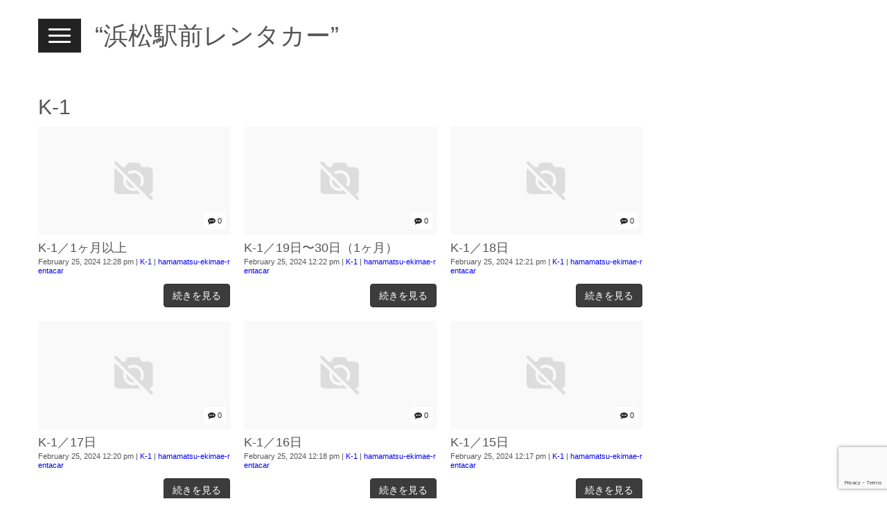

--- FILE ---
content_type: text/html; charset=UTF-8
request_url: https://eki-mae.jp/category/k-1/
body_size: 72325
content:
<!DOCTYPE html>
<html lang="ja">
<head>
	<!-- Google Tag Manager -->
<script>(function(w,d,s,l,i){w[l]=w[l]||[];w[l].push({'gtm.start':
new Date().getTime(),event:'gtm.js'});var f=d.getElementsByTagName(s)[0],
j=d.createElement(s),dl=l!='dataLayer'?'&l='+l:'';j.async=true;j.src=
'https://www.googletagmanager.com/gtm.js?id='+i+dl;f.parentNode.insertBefore(j,f);
})(window,document,'script','dataLayer','GTM-N6ZLQTG');</script>
<!-- End Google Tag Manager -->
	<meta charset="UTF-8">
	<title>K-1 アーカイブ - “浜松駅前レンタカー”“浜松駅前レンタカー”</title>
	<meta name="viewport" content="width=device-width, initial-scale=1.0, maximum-scale=2.0, user-scalable=1" />
	<meta name="format-detection" content="telephone=no" />
<meta name='robots' content='index, follow, max-image-preview:large, max-snippet:-1, max-video-preview:-1' />

	<!-- This site is optimized with the Yoast SEO plugin v26.7 - https://yoast.com/wordpress/plugins/seo/ -->
	<link rel="canonical" href="https://eki-mae.jp/category/k-1/" />
	<link rel="next" href="https://eki-mae.jp/category/k-1/page/2/" />
	<meta property="og:locale" content="ja_JP" />
	<meta property="og:type" content="article" />
	<meta property="og:title" content="K-1 アーカイブ - “浜松駅前レンタカー”" />
	<meta property="og:url" content="https://eki-mae.jp/category/k-1/" />
	<meta property="og:site_name" content="“浜松駅前レンタカー”" />
	<meta name="twitter:card" content="summary_large_image" />
	<script type="application/ld+json" class="yoast-schema-graph">{"@context":"https://schema.org","@graph":[{"@type":"CollectionPage","@id":"https://eki-mae.jp/category/k-1/","url":"https://eki-mae.jp/category/k-1/","name":"K-1 アーカイブ - “浜松駅前レンタカー”","isPartOf":{"@id":"https://eki-mae.jp/#website"},"breadcrumb":{"@id":"https://eki-mae.jp/category/k-1/#breadcrumb"},"inLanguage":"ja"},{"@type":"BreadcrumbList","@id":"https://eki-mae.jp/category/k-1/#breadcrumb","itemListElement":[{"@type":"ListItem","position":1,"name":"ホーム","item":"https://eki-mae.jp/"},{"@type":"ListItem","position":2,"name":"K-1"}]},{"@type":"WebSite","@id":"https://eki-mae.jp/#website","url":"https://eki-mae.jp/","name":"浜松駅前レンタカー","description":"エキチカだから楽々出発！！","publisher":{"@id":"https://eki-mae.jp/#organization"},"potentialAction":[{"@type":"SearchAction","target":{"@type":"EntryPoint","urlTemplate":"https://eki-mae.jp/?s={search_term_string}"},"query-input":{"@type":"PropertyValueSpecification","valueRequired":true,"valueName":"search_term_string"}}],"inLanguage":"ja"},{"@type":"Organization","@id":"https://eki-mae.jp/#organization","name":"浜松駅前レンタカー","url":"https://eki-mae.jp/","logo":{"@type":"ImageObject","inLanguage":"ja","@id":"https://eki-mae.jp/#/schema/logo/image/","url":"https://eki-mae.jp/wp-content/uploads/2024/01/footer01.png","contentUrl":"https://eki-mae.jp/wp-content/uploads/2024/01/footer01.png","width":1008,"height":190,"caption":"浜松駅前レンタカー"},"image":{"@id":"https://eki-mae.jp/#/schema/logo/image/"}}]}</script>
	<!-- / Yoast SEO plugin. -->


<link rel='dns-prefetch' href='//maps.google.com' />
<link rel="alternate" type="application/rss+xml" title="“浜松駅前レンタカー” &raquo; フィード" href="https://eki-mae.jp/feed/" />
<link rel="alternate" type="application/rss+xml" title="“浜松駅前レンタカー” &raquo; コメントフィード" href="https://eki-mae.jp/comments/feed/" />
<link rel="alternate" type="application/rss+xml" title="“浜松駅前レンタカー” &raquo; K-1 カテゴリーのフィード" href="https://eki-mae.jp/category/k-1/feed/" />
<style id='wp-img-auto-sizes-contain-inline-css' type='text/css'>
img:is([sizes=auto i],[sizes^="auto," i]){contain-intrinsic-size:3000px 1500px}
/*# sourceURL=wp-img-auto-sizes-contain-inline-css */
</style>
<link rel='stylesheet' id='fancybox-css' href='//eki-mae.jp/wp-content/plugins/weluka/assets/js/fancybox/jquery.fancybox.css?ver=2.1.5' type='text/css' media='all' />
<link rel='stylesheet' id='mediaelement-css' href='https://eki-mae.jp/wp-includes/js/mediaelement/mediaelementplayer-legacy.min.css?ver=4.2.17' type='text/css' media='all' />
<link rel='stylesheet' id='wp-mediaelement-css' href='https://eki-mae.jp/wp-includes/js/mediaelement/wp-mediaelement.min.css?ver=6.9' type='text/css' media='all' />
<link rel='stylesheet' id='weluka-flex-slider-css' href='//eki-mae.jp/wp-content/plugins/weluka/assets/js/flexslider/flexslider.css?ver=2.6.3' type='text/css' media='all' />
<link rel='stylesheet' id='bootstrap-weluka-css' href='//eki-mae.jp/wp-content/plugins/weluka/assets/css/bootstrap-weluka.min.css?ver=1.2.9.5' type='text/css' media='all' />
<link rel='stylesheet' id='bootstrap-dropdowns-enhancement-css' href='//eki-mae.jp/wp-content/plugins/weluka/assets/css/dropdowns-enhancement.min.css?ver=3.3.1' type='text/css' media='all' />
<link rel='stylesheet' id='font-awesome-css' href='//eki-mae.jp/wp-content/plugins/weluka/assets/css/font-awesome.min.css?ver=4.7.0' type='text/css' media='all' />
<link rel='stylesheet' id='weluka-animate-css' href='//eki-mae.jp/wp-content/plugins/weluka/assets/css/weluka-animate.min.css?ver=1.2.9.5' type='text/css' media='all' />
<link rel='stylesheet' id='weluka-webfont-css' href='https://eki-mae.jp/wp-content/plugins/weluka/assets/css/webfont1.css?ver=1.2.9.5' type='text/css' media='all' />
<style id='wp-emoji-styles-inline-css' type='text/css'>

	img.wp-smiley, img.emoji {
		display: inline !important;
		border: none !important;
		box-shadow: none !important;
		height: 1em !important;
		width: 1em !important;
		margin: 0 0.07em !important;
		vertical-align: -0.1em !important;
		background: none !important;
		padding: 0 !important;
	}
/*# sourceURL=wp-emoji-styles-inline-css */
</style>
<style id='wp-block-library-inline-css' type='text/css'>
:root{--wp-block-synced-color:#7a00df;--wp-block-synced-color--rgb:122,0,223;--wp-bound-block-color:var(--wp-block-synced-color);--wp-editor-canvas-background:#ddd;--wp-admin-theme-color:#007cba;--wp-admin-theme-color--rgb:0,124,186;--wp-admin-theme-color-darker-10:#006ba1;--wp-admin-theme-color-darker-10--rgb:0,107,160.5;--wp-admin-theme-color-darker-20:#005a87;--wp-admin-theme-color-darker-20--rgb:0,90,135;--wp-admin-border-width-focus:2px}@media (min-resolution:192dpi){:root{--wp-admin-border-width-focus:1.5px}}.wp-element-button{cursor:pointer}:root .has-very-light-gray-background-color{background-color:#eee}:root .has-very-dark-gray-background-color{background-color:#313131}:root .has-very-light-gray-color{color:#eee}:root .has-very-dark-gray-color{color:#313131}:root .has-vivid-green-cyan-to-vivid-cyan-blue-gradient-background{background:linear-gradient(135deg,#00d084,#0693e3)}:root .has-purple-crush-gradient-background{background:linear-gradient(135deg,#34e2e4,#4721fb 50%,#ab1dfe)}:root .has-hazy-dawn-gradient-background{background:linear-gradient(135deg,#faaca8,#dad0ec)}:root .has-subdued-olive-gradient-background{background:linear-gradient(135deg,#fafae1,#67a671)}:root .has-atomic-cream-gradient-background{background:linear-gradient(135deg,#fdd79a,#004a59)}:root .has-nightshade-gradient-background{background:linear-gradient(135deg,#330968,#31cdcf)}:root .has-midnight-gradient-background{background:linear-gradient(135deg,#020381,#2874fc)}:root{--wp--preset--font-size--normal:16px;--wp--preset--font-size--huge:42px}.has-regular-font-size{font-size:1em}.has-larger-font-size{font-size:2.625em}.has-normal-font-size{font-size:var(--wp--preset--font-size--normal)}.has-huge-font-size{font-size:var(--wp--preset--font-size--huge)}.has-text-align-center{text-align:center}.has-text-align-left{text-align:left}.has-text-align-right{text-align:right}.has-fit-text{white-space:nowrap!important}#end-resizable-editor-section{display:none}.aligncenter{clear:both}.items-justified-left{justify-content:flex-start}.items-justified-center{justify-content:center}.items-justified-right{justify-content:flex-end}.items-justified-space-between{justify-content:space-between}.screen-reader-text{border:0;clip-path:inset(50%);height:1px;margin:-1px;overflow:hidden;padding:0;position:absolute;width:1px;word-wrap:normal!important}.screen-reader-text:focus{background-color:#ddd;clip-path:none;color:#444;display:block;font-size:1em;height:auto;left:5px;line-height:normal;padding:15px 23px 14px;text-decoration:none;top:5px;width:auto;z-index:100000}html :where(.has-border-color){border-style:solid}html :where([style*=border-top-color]){border-top-style:solid}html :where([style*=border-right-color]){border-right-style:solid}html :where([style*=border-bottom-color]){border-bottom-style:solid}html :where([style*=border-left-color]){border-left-style:solid}html :where([style*=border-width]){border-style:solid}html :where([style*=border-top-width]){border-top-style:solid}html :where([style*=border-right-width]){border-right-style:solid}html :where([style*=border-bottom-width]){border-bottom-style:solid}html :where([style*=border-left-width]){border-left-style:solid}html :where(img[class*=wp-image-]){height:auto;max-width:100%}:where(figure){margin:0 0 1em}html :where(.is-position-sticky){--wp-admin--admin-bar--position-offset:var(--wp-admin--admin-bar--height,0px)}@media screen and (max-width:600px){html :where(.is-position-sticky){--wp-admin--admin-bar--position-offset:0px}}

/*# sourceURL=wp-block-library-inline-css */
</style><style id='global-styles-inline-css' type='text/css'>
:root{--wp--preset--aspect-ratio--square: 1;--wp--preset--aspect-ratio--4-3: 4/3;--wp--preset--aspect-ratio--3-4: 3/4;--wp--preset--aspect-ratio--3-2: 3/2;--wp--preset--aspect-ratio--2-3: 2/3;--wp--preset--aspect-ratio--16-9: 16/9;--wp--preset--aspect-ratio--9-16: 9/16;--wp--preset--color--black: #000000;--wp--preset--color--cyan-bluish-gray: #abb8c3;--wp--preset--color--white: #ffffff;--wp--preset--color--pale-pink: #f78da7;--wp--preset--color--vivid-red: #cf2e2e;--wp--preset--color--luminous-vivid-orange: #ff6900;--wp--preset--color--luminous-vivid-amber: #fcb900;--wp--preset--color--light-green-cyan: #7bdcb5;--wp--preset--color--vivid-green-cyan: #00d084;--wp--preset--color--pale-cyan-blue: #8ed1fc;--wp--preset--color--vivid-cyan-blue: #0693e3;--wp--preset--color--vivid-purple: #9b51e0;--wp--preset--gradient--vivid-cyan-blue-to-vivid-purple: linear-gradient(135deg,rgb(6,147,227) 0%,rgb(155,81,224) 100%);--wp--preset--gradient--light-green-cyan-to-vivid-green-cyan: linear-gradient(135deg,rgb(122,220,180) 0%,rgb(0,208,130) 100%);--wp--preset--gradient--luminous-vivid-amber-to-luminous-vivid-orange: linear-gradient(135deg,rgb(252,185,0) 0%,rgb(255,105,0) 100%);--wp--preset--gradient--luminous-vivid-orange-to-vivid-red: linear-gradient(135deg,rgb(255,105,0) 0%,rgb(207,46,46) 100%);--wp--preset--gradient--very-light-gray-to-cyan-bluish-gray: linear-gradient(135deg,rgb(238,238,238) 0%,rgb(169,184,195) 100%);--wp--preset--gradient--cool-to-warm-spectrum: linear-gradient(135deg,rgb(74,234,220) 0%,rgb(151,120,209) 20%,rgb(207,42,186) 40%,rgb(238,44,130) 60%,rgb(251,105,98) 80%,rgb(254,248,76) 100%);--wp--preset--gradient--blush-light-purple: linear-gradient(135deg,rgb(255,206,236) 0%,rgb(152,150,240) 100%);--wp--preset--gradient--blush-bordeaux: linear-gradient(135deg,rgb(254,205,165) 0%,rgb(254,45,45) 50%,rgb(107,0,62) 100%);--wp--preset--gradient--luminous-dusk: linear-gradient(135deg,rgb(255,203,112) 0%,rgb(199,81,192) 50%,rgb(65,88,208) 100%);--wp--preset--gradient--pale-ocean: linear-gradient(135deg,rgb(255,245,203) 0%,rgb(182,227,212) 50%,rgb(51,167,181) 100%);--wp--preset--gradient--electric-grass: linear-gradient(135deg,rgb(202,248,128) 0%,rgb(113,206,126) 100%);--wp--preset--gradient--midnight: linear-gradient(135deg,rgb(2,3,129) 0%,rgb(40,116,252) 100%);--wp--preset--font-size--small: 13px;--wp--preset--font-size--medium: 20px;--wp--preset--font-size--large: 36px;--wp--preset--font-size--x-large: 42px;--wp--preset--spacing--20: 0.44rem;--wp--preset--spacing--30: 0.67rem;--wp--preset--spacing--40: 1rem;--wp--preset--spacing--50: 1.5rem;--wp--preset--spacing--60: 2.25rem;--wp--preset--spacing--70: 3.38rem;--wp--preset--spacing--80: 5.06rem;--wp--preset--shadow--natural: 6px 6px 9px rgba(0, 0, 0, 0.2);--wp--preset--shadow--deep: 12px 12px 50px rgba(0, 0, 0, 0.4);--wp--preset--shadow--sharp: 6px 6px 0px rgba(0, 0, 0, 0.2);--wp--preset--shadow--outlined: 6px 6px 0px -3px rgb(255, 255, 255), 6px 6px rgb(0, 0, 0);--wp--preset--shadow--crisp: 6px 6px 0px rgb(0, 0, 0);}:where(.is-layout-flex){gap: 0.5em;}:where(.is-layout-grid){gap: 0.5em;}body .is-layout-flex{display: flex;}.is-layout-flex{flex-wrap: wrap;align-items: center;}.is-layout-flex > :is(*, div){margin: 0;}body .is-layout-grid{display: grid;}.is-layout-grid > :is(*, div){margin: 0;}:where(.wp-block-columns.is-layout-flex){gap: 2em;}:where(.wp-block-columns.is-layout-grid){gap: 2em;}:where(.wp-block-post-template.is-layout-flex){gap: 1.25em;}:where(.wp-block-post-template.is-layout-grid){gap: 1.25em;}.has-black-color{color: var(--wp--preset--color--black) !important;}.has-cyan-bluish-gray-color{color: var(--wp--preset--color--cyan-bluish-gray) !important;}.has-white-color{color: var(--wp--preset--color--white) !important;}.has-pale-pink-color{color: var(--wp--preset--color--pale-pink) !important;}.has-vivid-red-color{color: var(--wp--preset--color--vivid-red) !important;}.has-luminous-vivid-orange-color{color: var(--wp--preset--color--luminous-vivid-orange) !important;}.has-luminous-vivid-amber-color{color: var(--wp--preset--color--luminous-vivid-amber) !important;}.has-light-green-cyan-color{color: var(--wp--preset--color--light-green-cyan) !important;}.has-vivid-green-cyan-color{color: var(--wp--preset--color--vivid-green-cyan) !important;}.has-pale-cyan-blue-color{color: var(--wp--preset--color--pale-cyan-blue) !important;}.has-vivid-cyan-blue-color{color: var(--wp--preset--color--vivid-cyan-blue) !important;}.has-vivid-purple-color{color: var(--wp--preset--color--vivid-purple) !important;}.has-black-background-color{background-color: var(--wp--preset--color--black) !important;}.has-cyan-bluish-gray-background-color{background-color: var(--wp--preset--color--cyan-bluish-gray) !important;}.has-white-background-color{background-color: var(--wp--preset--color--white) !important;}.has-pale-pink-background-color{background-color: var(--wp--preset--color--pale-pink) !important;}.has-vivid-red-background-color{background-color: var(--wp--preset--color--vivid-red) !important;}.has-luminous-vivid-orange-background-color{background-color: var(--wp--preset--color--luminous-vivid-orange) !important;}.has-luminous-vivid-amber-background-color{background-color: var(--wp--preset--color--luminous-vivid-amber) !important;}.has-light-green-cyan-background-color{background-color: var(--wp--preset--color--light-green-cyan) !important;}.has-vivid-green-cyan-background-color{background-color: var(--wp--preset--color--vivid-green-cyan) !important;}.has-pale-cyan-blue-background-color{background-color: var(--wp--preset--color--pale-cyan-blue) !important;}.has-vivid-cyan-blue-background-color{background-color: var(--wp--preset--color--vivid-cyan-blue) !important;}.has-vivid-purple-background-color{background-color: var(--wp--preset--color--vivid-purple) !important;}.has-black-border-color{border-color: var(--wp--preset--color--black) !important;}.has-cyan-bluish-gray-border-color{border-color: var(--wp--preset--color--cyan-bluish-gray) !important;}.has-white-border-color{border-color: var(--wp--preset--color--white) !important;}.has-pale-pink-border-color{border-color: var(--wp--preset--color--pale-pink) !important;}.has-vivid-red-border-color{border-color: var(--wp--preset--color--vivid-red) !important;}.has-luminous-vivid-orange-border-color{border-color: var(--wp--preset--color--luminous-vivid-orange) !important;}.has-luminous-vivid-amber-border-color{border-color: var(--wp--preset--color--luminous-vivid-amber) !important;}.has-light-green-cyan-border-color{border-color: var(--wp--preset--color--light-green-cyan) !important;}.has-vivid-green-cyan-border-color{border-color: var(--wp--preset--color--vivid-green-cyan) !important;}.has-pale-cyan-blue-border-color{border-color: var(--wp--preset--color--pale-cyan-blue) !important;}.has-vivid-cyan-blue-border-color{border-color: var(--wp--preset--color--vivid-cyan-blue) !important;}.has-vivid-purple-border-color{border-color: var(--wp--preset--color--vivid-purple) !important;}.has-vivid-cyan-blue-to-vivid-purple-gradient-background{background: var(--wp--preset--gradient--vivid-cyan-blue-to-vivid-purple) !important;}.has-light-green-cyan-to-vivid-green-cyan-gradient-background{background: var(--wp--preset--gradient--light-green-cyan-to-vivid-green-cyan) !important;}.has-luminous-vivid-amber-to-luminous-vivid-orange-gradient-background{background: var(--wp--preset--gradient--luminous-vivid-amber-to-luminous-vivid-orange) !important;}.has-luminous-vivid-orange-to-vivid-red-gradient-background{background: var(--wp--preset--gradient--luminous-vivid-orange-to-vivid-red) !important;}.has-very-light-gray-to-cyan-bluish-gray-gradient-background{background: var(--wp--preset--gradient--very-light-gray-to-cyan-bluish-gray) !important;}.has-cool-to-warm-spectrum-gradient-background{background: var(--wp--preset--gradient--cool-to-warm-spectrum) !important;}.has-blush-light-purple-gradient-background{background: var(--wp--preset--gradient--blush-light-purple) !important;}.has-blush-bordeaux-gradient-background{background: var(--wp--preset--gradient--blush-bordeaux) !important;}.has-luminous-dusk-gradient-background{background: var(--wp--preset--gradient--luminous-dusk) !important;}.has-pale-ocean-gradient-background{background: var(--wp--preset--gradient--pale-ocean) !important;}.has-electric-grass-gradient-background{background: var(--wp--preset--gradient--electric-grass) !important;}.has-midnight-gradient-background{background: var(--wp--preset--gradient--midnight) !important;}.has-small-font-size{font-size: var(--wp--preset--font-size--small) !important;}.has-medium-font-size{font-size: var(--wp--preset--font-size--medium) !important;}.has-large-font-size{font-size: var(--wp--preset--font-size--large) !important;}.has-x-large-font-size{font-size: var(--wp--preset--font-size--x-large) !important;}
/*# sourceURL=global-styles-inline-css */
</style>

<style id='classic-theme-styles-inline-css' type='text/css'>
/*! This file is auto-generated */
.wp-block-button__link{color:#fff;background-color:#32373c;border-radius:9999px;box-shadow:none;text-decoration:none;padding:calc(.667em + 2px) calc(1.333em + 2px);font-size:1.125em}.wp-block-file__button{background:#32373c;color:#fff;text-decoration:none}
/*# sourceURL=/wp-includes/css/classic-themes.min.css */
</style>
<link rel='stylesheet' id='contact-form-7-css' href='https://eki-mae.jp/wp-content/plugins/contact-form-7/includes/css/styles.css?ver=5.9.3' type='text/css' media='all' />
<link rel='stylesheet' id='welukatheme00-style-css' href='//eki-mae.jp/wp-content/themes/weluka-theme-00/style.css?ver=6.9' type='text/css' media='all' />
<link rel='stylesheet' id='tablepress-default-css' href='https://eki-mae.jp/wp-content/tablepress-combined.min.css?ver=43' type='text/css' media='all' />
<script type="text/javascript" src="https://eki-mae.jp/wp-includes/js/jquery/jquery.min.js?ver=3.7.1" id="jquery-core-js"></script>
<script type="text/javascript" src="https://eki-mae.jp/wp-includes/js/jquery/jquery-migrate.min.js?ver=3.4.1" id="jquery-migrate-js"></script>
<script type="text/javascript" src="//eki-mae.jp/wp-content/plugins/weluka/assets/js/lazysizes-gh-pages/lazysizes.min.js?ver=4.0.2" id="lazysizes-js"></script>
<link rel="https://api.w.org/" href="https://eki-mae.jp/wp-json/" /><link rel="alternate" title="JSON" type="application/json" href="https://eki-mae.jp/wp-json/wp/v2/categories/7" /><link rel="EditURI" type="application/rsd+xml" title="RSD" href="https://eki-mae.jp/xmlrpc.php?rsd" />
<link rel="icon" href="https://eki-mae.jp/wp-content/uploads/2024/01/cropped-top_image_02-32x32.png" sizes="32x32" />
<link rel="icon" href="https://eki-mae.jp/wp-content/uploads/2024/01/cropped-top_image_02-192x192.png" sizes="192x192" />
<link rel="apple-touch-icon" href="https://eki-mae.jp/wp-content/uploads/2024/01/cropped-top_image_02-180x180.png" />
<meta name="msapplication-TileImage" content="https://eki-mae.jp/wp-content/uploads/2024/01/cropped-top_image_02-270x270.png" />
<style type="text/css">.header_01 {
background: linear-gradient(to bottom, #ffffff 0%, #c9f8d0 100%);
border-top:solid 10px #23ac38;
border-bottom : solid 3px #23ac38;
}

.button_01 {
  border: 1px solid #23ac38;
  background-color: #23ac38;
  background-image: -webkit-linear-gradient(top, #23ac38, #1c852c);
  background-image: linear-gradient(to bottom, #23ac38, #1c852c);
  color: #fff;
  line-height: 50px;
  -webkit-transition: none;
  transition: none;
text-align:center;
font-size:16px;
 font-family:"ヒラギノ丸ゴ Pro W4","ヒラギノ丸ゴ Pro","Hiragino Maru Gothic Pro","ヒラギノ角ゴ Pro W3","Hiragino Kaku Gothic Pro","HG丸ｺﾞｼｯｸM-PRO","HGMaruGothicMPRO"; 
}
.button_01:hover {
  color: #fff;
  border:1px solid #23ac38;
  background-color: #23ac38;
  background-image: -webkit-linear-gradient(top, #23ac38, #1c852c);
  background-image: linear-gradient(to bottom, #23ac38, #1c852c);
}
.button_01:active {
  background: #1c852c;
  box-shadow: inset 0 3px 5px rgba(0, 0, 0, .2);
  color: #0d4015;
  text-shadow: 0 1px 1px rgba(255, 255, 255, .5);
}
.button {
  border: 1px solid #bdbec0;
  background-color: #f2f2f2;
  background-image: -webkit-linear-gradient(top, #f2f2f2, #dedfe1);
  background-image: linear-gradient(to bottom, #f2f2f2, #dedfe1);
  color: #000;
  line-height: 50px;
  -webkit-transition: none;
  transition: none;
text-align:center;
font-size:16px;
 font-family:"ヒラギノ丸ゴ Pro W4","ヒラギノ丸ゴ Pro","Hiragino Maru Gothic Pro","ヒラギノ角ゴ Pro W3","Hiragino Kaku Gothic Pro","HG丸ｺﾞｼｯｸM-PRO","HGMaruGothicMPRO"; 
}
.button:hover {
  color: #000;
  border:1px solid #ADADAD;
  background-color: #D6D6D6;
  background-image: -webkit-linear-gradient(top, #D6D6D6, #ADADAD);
  background-image: linear-gradient(to bottom, #D6D6D6, #ADADAD);
}
.button:active {
  background: #919191;
  box-shadow: inset 0 3px 5px rgba(0, 0, 0, .2);
  color: #000;
  text-shadow: 0 1px 1px rgba(255, 255, 255, .5);
}
input[type=button] {
border:solid 1px #ccc;
padding:30px 60px;
font-family:Arial, sans-serif;
font-size:1.8em;
text-transform:uppercase;
font-weight:bold;
color:#000;
width:100%;
cursor:pointer;
-moz-box-shadow: inset 0 0 4px rgba(0,0,0,0.2);
-webkit-box-shadow: inset 0 0 4px rgba(0, 0, 0, 0.2);
box-shadow: inner 0 0 4px rgba(0, 0, 0, 0.2);
}
.cdw {
font-size:15px;
margin-bottom:10px;
}
a:link { color: #0000ff; }
a:visited { color: #000080; }
a:hover { color: #ff0000; }
a:active { color: #ff8000; }

.fields {
font-size:15px;
margin-bottom:20px;
line-height:24px;
font-family:"ヒラギノ丸ゴ Pro W4","ヒラギノ丸ゴ Pro","Hiragino Maru Gothic Pro","ヒラギノ角ゴ Pro W3","Hiragino Kaku Gothic Pro","HG丸ｺﾞｼｯｸM-PRO","HGMaruGothicMPRO";
}

.sp_header {
background:#fff; /背景を白色に/
    box-shadow:0 2px 8px rgba(30,30,80,.3); /影。不要なら削除/
    left:0;
    line-height:1;
    position:fixed;
    top:0;
    width:100%;
    z-index:100;
    text-align:center;
    padding:1rem;
}
.flexbox{
    display: flex;
    flex-direction: row;
}
/*区切りラインリセット*/
hr {
border: 0;
}

hr {
border-top: 3px solid #fff;
}
hr1 {
border-top: 3px solid #23ac38;
}
/*button*/
.button{
color:#000;
}

/*文字の調整*/
.txt4{
 font-size:22px;
 color:#23ac38;
}
.txt5{
 font-size:18px;
}

/*必須の調整*/
.haveto{
 padding:5px;
 font-size:14px;
 font-weight: bold;
 background:#ff9393;
 color:#fff;
 border-radius:2px;
 margin-right:5px;
 position:relative;
 bottom:1px;
}

.menu {
	 background: -moz-linear-gradient(top, #dadce1, #bebfc2);
  background: -webkit-linear-gradient(top, #dadce1, #bebfc2);
  background: linear-gradient(to bottom, #dadce1, #bebfc2);
border:1px solid #c0c3cb;

}

select {
 margin-top: 0px;
  margin-bottom: 20px;      
padding:30px 60px;
font-size:1.4em;
text-align:center;
  -webkit-box-sizing: border-box;
  -moz-box-sizing: border-box;
  box-sizing: border-box;
  -webkit-appearance: none;
  -moz-appearance: none;
}
select option {text-align:center;}


.calculated p {
font-size:15px;
color:#cc1c1c;
font-family:"ヒラギノ丸ゴ Pro W4","ヒラギノ丸ゴ Pro","Hiragino Maru Gothic Pro","ヒラギノ角ゴ Pro W3","Hiragino Kaku Gothic Pro","HG丸ｺﾞｼｯｸM-PRO","HGMaruGothicMPRO";
}

.calculated2 p {
font-size:15px;
color:#cc1c1c;
font-family:"ヒラギノ丸ゴ Pro W4","ヒラギノ丸ゴ Pro","Hiragino Maru Gothic Pro","ヒラギノ角ゴ Pro W3","Hiragino Kaku Gothic Pro","HG丸ｺﾞｼｯｸM-PRO","HGMaruGothicMPRO";
}

.calculated3 p {
font-size:15px;
color:#cc1c1c;
float:left;
font-family:"ヒラギノ丸ゴ Pro W4","ヒラギノ丸ゴ Pro","Hiragino Maru Gothic Pro","ヒラギノ角ゴ Pro W3","Hiragino Kaku Gothic Pro","HG丸ｺﾞｼｯｸM-PRO","HGMaruGothicMPRO";
}</style><!--[if lt IE 9]><script src="https://eki-mae.jp/wp-content/plugins/weluka/assets/js/html5shiv.min.js"></script><script src="https://eki-mae.jp/wp-content/plugins/weluka/assets/js/respond.min.js"></script><![endif]--><link rel='stylesheet' id='cpcff_stylepublic-css' href='https://eki-mae.jp/wp-content/plugins/calculated-fields-form/css/stylepublic.css?ver=5.2.0' type='text/css' media='all'  property="stylesheet" />
<link rel='stylesheet' id='cpcff_jquery_ui-css' href='https://eki-mae.jp/wp-content/plugins/calculated-fields-form/vendors/jquery-ui/jquery-ui.min.css?ver=5.2.0' type='text/css' media='all'  property="stylesheet" />
<link rel='stylesheet' id='cpcff_jquery_ui_font-css' href='https://eki-mae.jp/wp-content/plugins/calculated-fields-form/vendors/jquery-ui/jquery-ui-1.12.icon-font.min.css?ver=5.2.0' type='text/css' media='all'  property="stylesheet" />
<link rel='stylesheet' id='cpcff_template_csscp_cff_pastel-css' href='https://eki-mae.jp/wp-content/plugins/calculated-fields-form/templates/10/style.css?ver=5.2.0' type='text/css' media='all'  property="stylesheet" />
</head>
	
<!-- Google tag (gtag.js) -->
<script async src="https://www.googletagmanager.com/gtag/js?id=G-ECYPSX7Z5Y"></script>
<script>
  window.dataLayer = window.dataLayer || [];
  function gtag(){dataLayer.push(arguments);}
  gtag('js', new Date());

  gtag('config', 'G-ECYPSX7Z5Y');
</script>
	
	
<body class="archive category category-k-1 category-7 wp-theme-weluka-theme-00">
	<!-- Google Tag Manager (noscript) -->
<noscript><iframe src="https://www.googletagmanager.com/ns.html?id=GTM-N6ZLQTG"
height="0" width="0" style="display:none;visibility:hidden"></iframe></noscript>
<!-- End Google Tag Manager (noscript) -->
<header id="weluka-main-header" >
<div class="wrapper sp-pad">
	<div class="weluka-container">
    	<div class="weluka-row clearfix">
        	<div class="weluka-col weluka-col-md-6 weluka-col-sm-12 weluka-col-xs-12">
            					<div id="main-nav" class="weluka-nav weluka-nav-bar-ham clearfix pull-left">
					<button type="button" class="navbar-toggle weluka-toggle no-rounded" data-target="#primary-nav">
						<span class="sr-only">Navigation</span><span class="icon-bar"></span> <span class="icon-bar"></span> <span class="icon-bar"></span>
					</button>
									</div>
				<div id="logowp" class="pull-left">
					<a href="https://eki-mae.jp" title="“浜松駅前レンタカー”"><h1 class="logo">
																			“浜松駅前レンタカー”											</h1></a>
				</div>
            </div>
            <div class="weluka-col weluka-col-md-6 weluka-col-sm-12  weluka-col-xs-12">
				            </div>
        </div>
    </div>
</div>

</header>


<div id="main">

		<div id="weluka-notparallax" class="weluka-container"> 			<div class="weluka-row clearfix">
            <div id="main-content" class="weluka-col weluka-col-md-9">
		<h2 class="page-title weluka-text-left">
K-1	</h2>
		<article class="archive-list sp-pad clearfix">
			<div class=""><div class="weluka-list-row weluka-row clearfix top-nomargin mediatop "><div class="weluka-col weluka-col-md-4"><div class="wrap"><div class="weluka-list-media"><div id="weluka_img_wl15648618869693250b8e6f" class="weluka-img weluka-content weluka-text-center " ><a href="https://eki-mae.jp/k-1_month/" title="K-1／1ヶ月以上"><img class="img-responsive weluka-img-fullwidth" src="https://eki-mae.jp/wp-content/plugins/weluka/assets/img/noimage.gif" alt="K-1／1ヶ月以上" /></a></div><span class="weluka-post-commentnum"><i class="fa fa-commenting"></i>0</span></div><h3 class="weluka-list-title" style=""><a href="https://eki-mae.jp/k-1_month/" title="K-1／1ヶ月以上">K-1／1ヶ月以上</a></h3><div class="weluka-list-meta"><span class="weluka-post-date" style="">February 25, 2024 12:28 pm</span>&nbsp;|&nbsp;<span class="weluka-post-category-name"><a href="https://eki-mae.jp/category/k-1/" style="">K-1</a></span>&nbsp;|&nbsp;<span class="weluka-post-author"><a href="https://eki-mae.jp/author/hamamatsu-ekimae-rentacar/" style="">hamamatsu-ekimae-rentacar</a></span></div><div class="weluka-list-content" style=""></div><div id="weluka_btn_wl95452865069693250b955c" class="weluka-button weluka-content weluka-text-right " ><a id="weluka_btn_alink_wl90055544969693250b956b" href="https://eki-mae.jp/k-1_month/" class="weluka-btn weluka-btn-primary " >続きを見る</a></div></div></div><div class="weluka-col weluka-col-md-4"><div class="wrap"><div class="weluka-list-media"><div id="weluka_img_wl206891605469693250b98e4" class="weluka-img weluka-content weluka-text-center " ><a href="https://eki-mae.jp/k-1_19-30/" title="K-1／19日〜30日（1ヶ月）"><img class="img-responsive weluka-img-fullwidth" src="https://eki-mae.jp/wp-content/plugins/weluka/assets/img/noimage.gif" alt="K-1／19日〜30日（1ヶ月）" /></a></div><span class="weluka-post-commentnum"><i class="fa fa-commenting"></i>0</span></div><h3 class="weluka-list-title" style=""><a href="https://eki-mae.jp/k-1_19-30/" title="K-1／19日〜30日（1ヶ月）">K-1／19日〜30日（1ヶ月）</a></h3><div class="weluka-list-meta"><span class="weluka-post-date" style="">February 25, 2024 12:22 pm</span>&nbsp;|&nbsp;<span class="weluka-post-category-name"><a href="https://eki-mae.jp/category/k-1/" style="">K-1</a></span>&nbsp;|&nbsp;<span class="weluka-post-author"><a href="https://eki-mae.jp/author/hamamatsu-ekimae-rentacar/" style="">hamamatsu-ekimae-rentacar</a></span></div><div class="weluka-list-content" style=""></div><div id="weluka_btn_wl185291653169693250bba50" class="weluka-button weluka-content weluka-text-right " ><a id="weluka_btn_alink_wl23010783069693250bba59" href="https://eki-mae.jp/k-1_19-30/" class="weluka-btn weluka-btn-primary " >続きを見る</a></div></div></div><div class="weluka-col weluka-col-md-4"><div class="wrap"><div class="weluka-list-media"><div id="weluka_img_wl169228027769693250bbdab" class="weluka-img weluka-content weluka-text-center " ><a href="https://eki-mae.jp/k-1_18/" title="K-1／18日"><img class="img-responsive weluka-img-fullwidth" src="https://eki-mae.jp/wp-content/plugins/weluka/assets/img/noimage.gif" alt="K-1／18日" /></a></div><span class="weluka-post-commentnum"><i class="fa fa-commenting"></i>0</span></div><h3 class="weluka-list-title" style=""><a href="https://eki-mae.jp/k-1_18/" title="K-1／18日">K-1／18日</a></h3><div class="weluka-list-meta"><span class="weluka-post-date" style="">February 25, 2024 12:21 pm</span>&nbsp;|&nbsp;<span class="weluka-post-category-name"><a href="https://eki-mae.jp/category/k-1/" style="">K-1</a></span>&nbsp;|&nbsp;<span class="weluka-post-author"><a href="https://eki-mae.jp/author/hamamatsu-ekimae-rentacar/" style="">hamamatsu-ekimae-rentacar</a></span></div><div class="weluka-list-content" style=""></div><div id="weluka_btn_wl68425520569693250bd003" class="weluka-button weluka-content weluka-text-right " ><a id="weluka_btn_alink_wl45430968169693250bd00e" href="https://eki-mae.jp/k-1_18/" class="weluka-btn weluka-btn-primary " >続きを見る</a></div></div></div></div><div class="weluka-list-row weluka-row clearfix mediatop "><div class="weluka-col weluka-col-md-4"><div class="wrap"><div class="weluka-list-media"><div id="weluka_img_wl207773644769693250bd360" class="weluka-img weluka-content weluka-text-center " ><a href="https://eki-mae.jp/k-1_17/" title="K-1／17日"><img class="img-responsive weluka-img-fullwidth" src="https://eki-mae.jp/wp-content/plugins/weluka/assets/img/noimage.gif" alt="K-1／17日" /></a></div><span class="weluka-post-commentnum"><i class="fa fa-commenting"></i>0</span></div><h3 class="weluka-list-title" style=""><a href="https://eki-mae.jp/k-1_17/" title="K-1／17日">K-1／17日</a></h3><div class="weluka-list-meta"><span class="weluka-post-date" style="">February 25, 2024 12:20 pm</span>&nbsp;|&nbsp;<span class="weluka-post-category-name"><a href="https://eki-mae.jp/category/k-1/" style="">K-1</a></span>&nbsp;|&nbsp;<span class="weluka-post-author"><a href="https://eki-mae.jp/author/hamamatsu-ekimae-rentacar/" style="">hamamatsu-ekimae-rentacar</a></span></div><div class="weluka-list-content" style=""></div><div id="weluka_btn_wl146781686569693250be44e" class="weluka-button weluka-content weluka-text-right " ><a id="weluka_btn_alink_wl6260658069693250be458" href="https://eki-mae.jp/k-1_17/" class="weluka-btn weluka-btn-primary " >続きを見る</a></div></div></div><div class="weluka-col weluka-col-md-4"><div class="wrap"><div class="weluka-list-media"><div id="weluka_img_wl7622866169693250be785" class="weluka-img weluka-content weluka-text-center " ><a href="https://eki-mae.jp/k-1_16/" title="K-1／16日"><img class="img-responsive weluka-img-fullwidth" src="https://eki-mae.jp/wp-content/plugins/weluka/assets/img/noimage.gif" alt="K-1／16日" /></a></div><span class="weluka-post-commentnum"><i class="fa fa-commenting"></i>0</span></div><h3 class="weluka-list-title" style=""><a href="https://eki-mae.jp/k-1_16/" title="K-1／16日">K-1／16日</a></h3><div class="weluka-list-meta"><span class="weluka-post-date" style="">February 25, 2024 12:18 pm</span>&nbsp;|&nbsp;<span class="weluka-post-category-name"><a href="https://eki-mae.jp/category/k-1/" style="">K-1</a></span>&nbsp;|&nbsp;<span class="weluka-post-author"><a href="https://eki-mae.jp/author/hamamatsu-ekimae-rentacar/" style="">hamamatsu-ekimae-rentacar</a></span></div><div class="weluka-list-content" style=""></div><div id="weluka_btn_wl34252121269693250bfa02" class="weluka-button weluka-content weluka-text-right " ><a id="weluka_btn_alink_wl109004207069693250bfa0b" href="https://eki-mae.jp/k-1_16/" class="weluka-btn weluka-btn-primary " >続きを見る</a></div></div></div><div class="weluka-col weluka-col-md-4"><div class="wrap"><div class="weluka-list-media"><div id="weluka_img_wl97178610869693250bfd28" class="weluka-img weluka-content weluka-text-center " ><a href="https://eki-mae.jp/k-1_15/" title="K-1／15日"><img class="img-responsive weluka-img-fullwidth" src="https://eki-mae.jp/wp-content/plugins/weluka/assets/img/noimage.gif" alt="K-1／15日" /></a></div><span class="weluka-post-commentnum"><i class="fa fa-commenting"></i>0</span></div><h3 class="weluka-list-title" style=""><a href="https://eki-mae.jp/k-1_15/" title="K-1／15日">K-1／15日</a></h3><div class="weluka-list-meta"><span class="weluka-post-date" style="">February 25, 2024 12:17 pm</span>&nbsp;|&nbsp;<span class="weluka-post-category-name"><a href="https://eki-mae.jp/category/k-1/" style="">K-1</a></span>&nbsp;|&nbsp;<span class="weluka-post-author"><a href="https://eki-mae.jp/author/hamamatsu-ekimae-rentacar/" style="">hamamatsu-ekimae-rentacar</a></span></div><div class="weluka-list-content" style=""></div><div id="weluka_btn_wl92417213669693250c0dd5" class="weluka-button weluka-content weluka-text-right " ><a id="weluka_btn_alink_wl158946352369693250c0dde" href="https://eki-mae.jp/k-1_15/" class="weluka-btn weluka-btn-primary " >続きを見る</a></div></div></div></div><div class="weluka-list-row weluka-row clearfix mediatop "><div class="weluka-col weluka-col-md-4"><div class="wrap"><div class="weluka-list-media"><div id="weluka_img_wl128964285769693250c10fb" class="weluka-img weluka-content weluka-text-center " ><a href="https://eki-mae.jp/k-1_14/" title="K-1／14日"><img class="img-responsive weluka-img-fullwidth" src="https://eki-mae.jp/wp-content/plugins/weluka/assets/img/noimage.gif" alt="K-1／14日" /></a></div><span class="weluka-post-commentnum"><i class="fa fa-commenting"></i>0</span></div><h3 class="weluka-list-title" style=""><a href="https://eki-mae.jp/k-1_14/" title="K-1／14日">K-1／14日</a></h3><div class="weluka-list-meta"><span class="weluka-post-date" style="">February 25, 2024 12:16 pm</span>&nbsp;|&nbsp;<span class="weluka-post-category-name"><a href="https://eki-mae.jp/category/k-1/" style="">K-1</a></span>&nbsp;|&nbsp;<span class="weluka-post-author"><a href="https://eki-mae.jp/author/hamamatsu-ekimae-rentacar/" style="">hamamatsu-ekimae-rentacar</a></span></div><div class="weluka-list-content" style=""></div><div id="weluka_btn_wl103745559869693250c2355" class="weluka-button weluka-content weluka-text-right " ><a id="weluka_btn_alink_wl46779844269693250c235f" href="https://eki-mae.jp/k-1_14/" class="weluka-btn weluka-btn-primary " >続きを見る</a></div></div></div><div class="weluka-col weluka-col-md-4"><div class="wrap"><div class="weluka-list-media"><div id="weluka_img_wl65072518269693250c26ad" class="weluka-img weluka-content weluka-text-center " ><a href="https://eki-mae.jp/k-1_13/" title="K-1／13日"><img class="img-responsive weluka-img-fullwidth" src="https://eki-mae.jp/wp-content/plugins/weluka/assets/img/noimage.gif" alt="K-1／13日" /></a></div><span class="weluka-post-commentnum"><i class="fa fa-commenting"></i>0</span></div><h3 class="weluka-list-title" style=""><a href="https://eki-mae.jp/k-1_13/" title="K-1／13日">K-1／13日</a></h3><div class="weluka-list-meta"><span class="weluka-post-date" style="">February 25, 2024 12:15 pm</span>&nbsp;|&nbsp;<span class="weluka-post-category-name"><a href="https://eki-mae.jp/category/k-1/" style="">K-1</a></span>&nbsp;|&nbsp;<span class="weluka-post-author"><a href="https://eki-mae.jp/author/hamamatsu-ekimae-rentacar/" style="">hamamatsu-ekimae-rentacar</a></span></div><div class="weluka-list-content" style=""></div><div id="weluka_btn_wl141297271769693250c3897" class="weluka-button weluka-content weluka-text-right " ><a id="weluka_btn_alink_wl47182536869693250c38a0" href="https://eki-mae.jp/k-1_13/" class="weluka-btn weluka-btn-primary " >続きを見る</a></div></div></div><div class="weluka-col weluka-col-md-4"><div class="wrap"><div class="weluka-list-media"><div id="weluka_img_wl131293145369693250c3c09" class="weluka-img weluka-content weluka-text-center " ><a href="https://eki-mae.jp/k-1_12/" title="K-1／12日"><img class="img-responsive weluka-img-fullwidth" src="https://eki-mae.jp/wp-content/plugins/weluka/assets/img/noimage.gif" alt="K-1／12日" /></a></div><span class="weluka-post-commentnum"><i class="fa fa-commenting"></i>0</span></div><h3 class="weluka-list-title" style=""><a href="https://eki-mae.jp/k-1_12/" title="K-1／12日">K-1／12日</a></h3><div class="weluka-list-meta"><span class="weluka-post-date" style="">February 25, 2024 12:09 pm</span>&nbsp;|&nbsp;<span class="weluka-post-category-name"><a href="https://eki-mae.jp/category/k-1/" style="">K-1</a></span>&nbsp;|&nbsp;<span class="weluka-post-author"><a href="https://eki-mae.jp/author/hamamatsu-ekimae-rentacar/" style="">hamamatsu-ekimae-rentacar</a></span></div><div class="weluka-list-content" style=""></div><div id="weluka_btn_wl14500927169693250c4d86" class="weluka-button weluka-content weluka-text-right " ><a id="weluka_btn_alink_wl157021526969693250c4d90" href="https://eki-mae.jp/k-1_12/" class="weluka-btn weluka-btn-primary " >続きを見る</a></div></div></div></div><div class="weluka-list-row weluka-row clearfix mediatop "><div class="weluka-col weluka-col-md-4"><div class="wrap"><div class="weluka-list-media"><div id="weluka_img_wl132244887269693250c50b4" class="weluka-img weluka-content weluka-text-center " ><a href="https://eki-mae.jp/k-1_11/" title="K-1／11日"><img class="img-responsive weluka-img-fullwidth" src="https://eki-mae.jp/wp-content/plugins/weluka/assets/img/noimage.gif" alt="K-1／11日" /></a></div><span class="weluka-post-commentnum"><i class="fa fa-commenting"></i>0</span></div><h3 class="weluka-list-title" style=""><a href="https://eki-mae.jp/k-1_11/" title="K-1／11日">K-1／11日</a></h3><div class="weluka-list-meta"><span class="weluka-post-date" style="">February 25, 2024 12:08 pm</span>&nbsp;|&nbsp;<span class="weluka-post-category-name"><a href="https://eki-mae.jp/category/k-1/" style="">K-1</a></span>&nbsp;|&nbsp;<span class="weluka-post-author"><a href="https://eki-mae.jp/author/hamamatsu-ekimae-rentacar/" style="">hamamatsu-ekimae-rentacar</a></span></div><div class="weluka-list-content" style=""></div><div id="weluka_btn_wl175730738969693250c61ff" class="weluka-button weluka-content weluka-text-right " ><a id="weluka_btn_alink_wl16706083069693250c6208" href="https://eki-mae.jp/k-1_11/" class="weluka-btn weluka-btn-primary " >続きを見る</a></div></div></div><div class="weluka-col weluka-col-md-4"><div class="wrap"><div class="weluka-list-media"><div id="weluka_img_wl17773847069693250c6540" class="weluka-img weluka-content weluka-text-center " ><a href="https://eki-mae.jp/k-1_10/" title="K-1／10日"><img class="img-responsive weluka-img-fullwidth" src="https://eki-mae.jp/wp-content/plugins/weluka/assets/img/noimage.gif" alt="K-1／10日" /></a></div><span class="weluka-post-commentnum"><i class="fa fa-commenting"></i>0</span></div><h3 class="weluka-list-title" style=""><a href="https://eki-mae.jp/k-1_10/" title="K-1／10日">K-1／10日</a></h3><div class="weluka-list-meta"><span class="weluka-post-date" style="">February 25, 2024 12:06 pm</span>&nbsp;|&nbsp;<span class="weluka-post-category-name"><a href="https://eki-mae.jp/category/k-1/" style="">K-1</a></span>&nbsp;|&nbsp;<span class="weluka-post-author"><a href="https://eki-mae.jp/author/hamamatsu-ekimae-rentacar/" style="">hamamatsu-ekimae-rentacar</a></span></div><div class="weluka-list-content" style=""></div><div id="weluka_btn_wl150901666169693250c7652" class="weluka-button weluka-content weluka-text-right " ><a id="weluka_btn_alink_wl194160760569693250c765c" href="https://eki-mae.jp/k-1_10/" class="weluka-btn weluka-btn-primary " >続きを見る</a></div></div></div><div class="weluka-col weluka-col-md-4"><div class="wrap"><div class="weluka-list-media"><div id="weluka_img_wl164213985569693250c7989" class="weluka-img weluka-content weluka-text-center " ><a href="https://eki-mae.jp/k-1_9/" title="K-1／9日"><img class="img-responsive weluka-img-fullwidth" src="https://eki-mae.jp/wp-content/plugins/weluka/assets/img/noimage.gif" alt="K-1／9日" /></a></div><span class="weluka-post-commentnum"><i class="fa fa-commenting"></i>0</span></div><h3 class="weluka-list-title" style=""><a href="https://eki-mae.jp/k-1_9/" title="K-1／9日">K-1／9日</a></h3><div class="weluka-list-meta"><span class="weluka-post-date" style="">February 25, 2024 12:05 pm</span>&nbsp;|&nbsp;<span class="weluka-post-category-name"><a href="https://eki-mae.jp/category/k-1/" style="">K-1</a></span>&nbsp;|&nbsp;<span class="weluka-post-author"><a href="https://eki-mae.jp/author/hamamatsu-ekimae-rentacar/" style="">hamamatsu-ekimae-rentacar</a></span></div><div class="weluka-list-content" style=""></div><div id="weluka_btn_wl39634230169693250c89f3" class="weluka-button weluka-content weluka-text-right " ><a id="weluka_btn_alink_wl18330170969693250c89fc" href="https://eki-mae.jp/k-1_9/" class="weluka-btn weluka-btn-primary " >続きを見る</a></div></div></div></div></div>		</article>
<div class="weluka-pagination sp-pad weluka-mgtop-l weluka-mgbottom-xl"><span aria-current="page" class="page-numbers current">1</span>
<a class="page-numbers" href="https://eki-mae.jp/category/k-1/page/2/">2</a>
<a class="next page-numbers" href="https://eki-mae.jp/category/k-1/page/2/">次へ &raquo;</a></div>            </div>            
			<div id="weluka-rightside" class="weluka-sidebar weluka-col weluka-col-md-3" role="complementary">
                        </div>
			</div>		</div>
</div>

<footer id="weluka-main-footer" >
<div class="wrapper sp-pad">
	<div class="weluka-container">
    	<div class="weluka-row clearfix">
		
			
			
        	
        	<div class="weluka-col weluka-col-md-12 copyright">
            	© 2015 <a href="//www.weluka.me" target="_blank">weluka.</a>            </div>
        </div>
    </div>
</div><!-- /.wrapper -->
</footer>


<script type="speculationrules">
{"prefetch":[{"source":"document","where":{"and":[{"href_matches":"/*"},{"not":{"href_matches":["/wp-*.php","/wp-admin/*","/wp-content/uploads/*","/wp-content/*","/wp-content/plugins/*","/wp-content/themes/weluka-theme-00/*","/*\\?(.+)"]}},{"not":{"selector_matches":"a[rel~=\"nofollow\"]"}},{"not":{"selector_matches":".no-prefetch, .no-prefetch a"}}]},"eagerness":"conservative"}]}
</script>
<script type="text/javascript" id="mediaelement-core-js-before">
/* <![CDATA[ */
var mejsL10n = {"language":"ja","strings":{"mejs.download-file":"\u30d5\u30a1\u30a4\u30eb\u3092\u30c0\u30a6\u30f3\u30ed\u30fc\u30c9","mejs.install-flash":"\u3054\u5229\u7528\u306e\u30d6\u30e9\u30a6\u30b6\u30fc\u306f Flash Player \u304c\u7121\u52b9\u306b\u306a\u3063\u3066\u3044\u308b\u304b\u3001\u30a4\u30f3\u30b9\u30c8\u30fc\u30eb\u3055\u308c\u3066\u3044\u307e\u305b\u3093\u3002Flash Player \u30d7\u30e9\u30b0\u30a4\u30f3\u3092\u6709\u52b9\u306b\u3059\u308b\u304b\u3001\u6700\u65b0\u30d0\u30fc\u30b8\u30e7\u30f3\u3092 https://get.adobe.com/jp/flashplayer/ \u304b\u3089\u30a4\u30f3\u30b9\u30c8\u30fc\u30eb\u3057\u3066\u304f\u3060\u3055\u3044\u3002","mejs.fullscreen":"\u30d5\u30eb\u30b9\u30af\u30ea\u30fc\u30f3","mejs.play":"\u518d\u751f","mejs.pause":"\u505c\u6b62","mejs.time-slider":"\u30bf\u30a4\u30e0\u30b9\u30e9\u30a4\u30c0\u30fc","mejs.time-help-text":"1\u79d2\u9032\u3080\u306b\u306f\u5de6\u53f3\u77e2\u5370\u30ad\u30fc\u3092\u300110\u79d2\u9032\u3080\u306b\u306f\u4e0a\u4e0b\u77e2\u5370\u30ad\u30fc\u3092\u4f7f\u3063\u3066\u304f\u3060\u3055\u3044\u3002","mejs.live-broadcast":"\u751f\u653e\u9001","mejs.volume-help-text":"\u30dc\u30ea\u30e5\u30fc\u30e0\u8abf\u7bc0\u306b\u306f\u4e0a\u4e0b\u77e2\u5370\u30ad\u30fc\u3092\u4f7f\u3063\u3066\u304f\u3060\u3055\u3044\u3002","mejs.unmute":"\u30df\u30e5\u30fc\u30c8\u89e3\u9664","mejs.mute":"\u30df\u30e5\u30fc\u30c8","mejs.volume-slider":"\u30dc\u30ea\u30e5\u30fc\u30e0\u30b9\u30e9\u30a4\u30c0\u30fc","mejs.video-player":"\u52d5\u753b\u30d7\u30ec\u30fc\u30e4\u30fc","mejs.audio-player":"\u97f3\u58f0\u30d7\u30ec\u30fc\u30e4\u30fc","mejs.captions-subtitles":"\u30ad\u30e3\u30d7\u30b7\u30e7\u30f3/\u5b57\u5e55","mejs.captions-chapters":"\u30c1\u30e3\u30d7\u30bf\u30fc","mejs.none":"\u306a\u3057","mejs.afrikaans":"\u30a2\u30d5\u30ea\u30ab\u30fc\u30f3\u30b9\u8a9e","mejs.albanian":"\u30a2\u30eb\u30d0\u30cb\u30a2\u8a9e","mejs.arabic":"\u30a2\u30e9\u30d3\u30a2\u8a9e","mejs.belarusian":"\u30d9\u30e9\u30eb\u30fc\u30b7\u8a9e","mejs.bulgarian":"\u30d6\u30eb\u30ac\u30ea\u30a2\u8a9e","mejs.catalan":"\u30ab\u30bf\u30ed\u30cb\u30a2\u8a9e","mejs.chinese":"\u4e2d\u56fd\u8a9e","mejs.chinese-simplified":"\u4e2d\u56fd\u8a9e (\u7c21\u4f53\u5b57)","mejs.chinese-traditional":"\u4e2d\u56fd\u8a9e (\u7e41\u4f53\u5b57)","mejs.croatian":"\u30af\u30ed\u30a2\u30c1\u30a2\u8a9e","mejs.czech":"\u30c1\u30a7\u30b3\u8a9e","mejs.danish":"\u30c7\u30f3\u30de\u30fc\u30af\u8a9e","mejs.dutch":"\u30aa\u30e9\u30f3\u30c0\u8a9e","mejs.english":"\u82f1\u8a9e","mejs.estonian":"\u30a8\u30b9\u30c8\u30cb\u30a2\u8a9e","mejs.filipino":"\u30d5\u30a3\u30ea\u30d4\u30f3\u8a9e","mejs.finnish":"\u30d5\u30a3\u30f3\u30e9\u30f3\u30c9\u8a9e","mejs.french":"\u30d5\u30e9\u30f3\u30b9\u8a9e","mejs.galician":"\u30ac\u30ea\u30b7\u30a2\u8a9e","mejs.german":"\u30c9\u30a4\u30c4\u8a9e","mejs.greek":"\u30ae\u30ea\u30b7\u30e3\u8a9e","mejs.haitian-creole":"\u30cf\u30a4\u30c1\u8a9e","mejs.hebrew":"\u30d8\u30d6\u30e9\u30a4\u8a9e","mejs.hindi":"\u30d2\u30f3\u30c7\u30a3\u30fc\u8a9e","mejs.hungarian":"\u30cf\u30f3\u30ac\u30ea\u30fc\u8a9e","mejs.icelandic":"\u30a2\u30a4\u30b9\u30e9\u30f3\u30c9\u8a9e","mejs.indonesian":"\u30a4\u30f3\u30c9\u30cd\u30b7\u30a2\u8a9e","mejs.irish":"\u30a2\u30a4\u30eb\u30e9\u30f3\u30c9\u8a9e","mejs.italian":"\u30a4\u30bf\u30ea\u30a2\u8a9e","mejs.japanese":"\u65e5\u672c\u8a9e","mejs.korean":"\u97d3\u56fd\u8a9e","mejs.latvian":"\u30e9\u30c8\u30d3\u30a2\u8a9e","mejs.lithuanian":"\u30ea\u30c8\u30a2\u30cb\u30a2\u8a9e","mejs.macedonian":"\u30de\u30b1\u30c9\u30cb\u30a2\u8a9e","mejs.malay":"\u30de\u30ec\u30fc\u8a9e","mejs.maltese":"\u30de\u30eb\u30bf\u8a9e","mejs.norwegian":"\u30ce\u30eb\u30a6\u30a7\u30fc\u8a9e","mejs.persian":"\u30da\u30eb\u30b7\u30a2\u8a9e","mejs.polish":"\u30dd\u30fc\u30e9\u30f3\u30c9\u8a9e","mejs.portuguese":"\u30dd\u30eb\u30c8\u30ac\u30eb\u8a9e","mejs.romanian":"\u30eb\u30fc\u30de\u30cb\u30a2\u8a9e","mejs.russian":"\u30ed\u30b7\u30a2\u8a9e","mejs.serbian":"\u30bb\u30eb\u30d3\u30a2\u8a9e","mejs.slovak":"\u30b9\u30ed\u30d0\u30ad\u30a2\u8a9e","mejs.slovenian":"\u30b9\u30ed\u30d9\u30cb\u30a2\u8a9e","mejs.spanish":"\u30b9\u30da\u30a4\u30f3\u8a9e","mejs.swahili":"\u30b9\u30ef\u30d2\u30ea\u8a9e","mejs.swedish":"\u30b9\u30a6\u30a7\u30fc\u30c7\u30f3\u8a9e","mejs.tagalog":"\u30bf\u30ac\u30ed\u30b0\u8a9e","mejs.thai":"\u30bf\u30a4\u8a9e","mejs.turkish":"\u30c8\u30eb\u30b3\u8a9e","mejs.ukrainian":"\u30a6\u30af\u30e9\u30a4\u30ca\u8a9e","mejs.vietnamese":"\u30d9\u30c8\u30ca\u30e0\u8a9e","mejs.welsh":"\u30a6\u30a7\u30fc\u30eb\u30ba\u8a9e","mejs.yiddish":"\u30a4\u30c7\u30a3\u30c3\u30b7\u30e5\u8a9e"}};
//# sourceURL=mediaelement-core-js-before
/* ]]> */
</script>
<script type="text/javascript" src="https://eki-mae.jp/wp-includes/js/mediaelement/mediaelement-and-player.min.js?ver=4.2.17" id="mediaelement-core-js"></script>
<script type="text/javascript" src="https://eki-mae.jp/wp-includes/js/mediaelement/mediaelement-migrate.min.js?ver=6.9" id="mediaelement-migrate-js"></script>
<script type="text/javascript" id="mediaelement-js-extra">
/* <![CDATA[ */
var _wpmejsSettings = {"pluginPath":"/wp-includes/js/mediaelement/","classPrefix":"mejs-","stretching":"responsive","audioShortcodeLibrary":"mediaelement","videoShortcodeLibrary":"mediaelement"};
//# sourceURL=mediaelement-js-extra
/* ]]> */
</script>
<script type="text/javascript" src="https://eki-mae.jp/wp-includes/js/mediaelement/wp-mediaelement.min.js?ver=6.9" id="wp-mediaelement-js"></script>
<script type="text/javascript" src="//eki-mae.jp/wp-content/plugins/weluka/assets/js/bootstrap.min.js?ver=3.3.6" id="bootstrap-js"></script>
<script type="text/javascript" src="//eki-mae.jp/wp-content/plugins/weluka/assets/js/dropdowns-enhancement.min.js?ver=3.3.1" id="bootstrap-dropdowns-enhancement-js"></script>
<script type="text/javascript" src="//eki-mae.jp/wp-content/plugins/weluka/assets/js/fancybox/jquery.fancybox.pack.js?ver=2.1.5" id="fancybox-js"></script>
<script type="text/javascript" src="//eki-mae.jp/wp-content/plugins/weluka/assets/js/flexslider/jquery.flexslider-min.js?ver=2.6.3" id="weluka-flex-slider-js"></script>
<script type="text/javascript" src="//eki-mae.jp/wp-content/plugins/weluka/assets/js/jquery.jscroll.min.js?ver=2.3.5" id="jscroll-js"></script>
<script type="text/javascript" src="//maps.google.com/maps/api/js?ver=1391956636" id="google-maps-api-js"></script>
<script type="text/javascript" src="//eki-mae.jp/wp-content/plugins/weluka/assets/js/gmaps.min.js?ver=0.4.24" id="weluka-gmaps-js"></script>
<script type="text/javascript" src="//eki-mae.jp/wp-content/plugins/weluka/assets/js/headroom.min.js?ver=6.9" id="headroom-js"></script>
<script type="text/javascript" src="//eki-mae.jp/wp-content/plugins/weluka/assets/js/jQuery.headroom.min.js?ver=6.9" id="jquery-headroom-js"></script>
<script type="text/javascript" src="//eki-mae.jp/wp-content/plugins/weluka/assets/js/jquery.waypoints.min.js?ver=4.0.1" id="jquery-waypoints-js"></script>
<script type="text/javascript" src="//eki-mae.jp/wp-content/plugins/weluka/assets/js/weluka-gmap.min.js?ver=1.2.9.5" id="weluka-google-map-js"></script>
<script type="text/javascript" src="//eki-mae.jp/wp-content/plugins/weluka/assets/js/weluka.min.js?ver=1.2.9.5" id="weluka-js"></script>
<script type="text/javascript" src="https://eki-mae.jp/wp-content/plugins/contact-form-7/includes/swv/js/index.js?ver=5.9.3" id="swv-js"></script>
<script type="text/javascript" id="contact-form-7-js-extra">
/* <![CDATA[ */
var wpcf7 = {"api":{"root":"https://eki-mae.jp/wp-json/","namespace":"contact-form-7/v1"}};
//# sourceURL=contact-form-7-js-extra
/* ]]> */
</script>
<script type="text/javascript" src="https://eki-mae.jp/wp-content/plugins/contact-form-7/includes/js/index.js?ver=5.9.3" id="contact-form-7-js"></script>
<script type="text/javascript" src="https://www.google.com/recaptcha/api.js?render=6Lcu6UkpAAAAAK6gLWjHKqVaBZLM7tvY5YS63Iu4&amp;ver=3.0" id="google-recaptcha-js"></script>
<script type="text/javascript" src="https://eki-mae.jp/wp-includes/js/dist/vendor/wp-polyfill.min.js?ver=3.15.0" id="wp-polyfill-js"></script>
<script type="text/javascript" id="wpcf7-recaptcha-js-extra">
/* <![CDATA[ */
var wpcf7_recaptcha = {"sitekey":"6Lcu6UkpAAAAAK6gLWjHKqVaBZLM7tvY5YS63Iu4","actions":{"homepage":"homepage","contactform":"contactform"}};
//# sourceURL=wpcf7-recaptcha-js-extra
/* ]]> */
</script>
<script type="text/javascript" src="https://eki-mae.jp/wp-content/plugins/contact-form-7/modules/recaptcha/index.js?ver=5.9.3" id="wpcf7-recaptcha-js"></script>
<script type="text/javascript" src="https://eki-mae.jp/wp-includes/js/jquery/ui/core.min.js?ver=1.13.3" id="jquery-ui-core-js"></script>
<script type="text/javascript" src="https://eki-mae.jp/wp-includes/js/jquery/ui/controlgroup.min.js?ver=1.13.3" id="jquery-ui-controlgroup-js"></script>
<script type="text/javascript" src="https://eki-mae.jp/wp-includes/js/jquery/ui/checkboxradio.min.js?ver=1.13.3" id="jquery-ui-checkboxradio-js"></script>
<script type="text/javascript" src="https://eki-mae.jp/wp-includes/js/jquery/ui/button.min.js?ver=1.13.3" id="jquery-ui-button-js"></script>
<script type="text/javascript" src="https://eki-mae.jp/wp-includes/js/jquery/ui/tooltip.min.js?ver=1.13.3" id="jquery-ui-tooltip-js"></script>
<script type="text/javascript" src="https://eki-mae.jp/wp-includes/js/jquery/ui/datepicker.min.js?ver=1.13.3" id="jquery-ui-datepicker-js"></script>
<script type="text/javascript" src="https://eki-mae.jp/wp-includes/js/jquery/ui/mouse.min.js?ver=1.13.3" id="jquery-ui-mouse-js"></script>
<script type="text/javascript" src="https://eki-mae.jp/wp-includes/js/jquery/ui/slider.min.js?ver=1.13.3" id="jquery-ui-slider-js"></script>
<script type="text/javascript" src="https://eki-mae.jp/wp-content/plugins/calculated-fields-form/vendors/jQuery.stringify.js?ver=pro" id="query-stringify-js"></script>
<script type="text/javascript" src="https://eki-mae.jp/wp-content/plugins/calculated-fields-form/vendors/jquery.validate.js?ver=pro" id="cp_calculatedfieldsf_validate_script-js"></script>
<script type="text/javascript" id="cp_calculatedfieldsf_builder_script-js-extra">
/* <![CDATA[ */
var cp_calculatedfieldsf_fbuilder_config_1 = {"obj":"{\"pub\":true,\"identifier\":\"_1\",\"messages\":{\"required\":\"This field is required.\",\"email\":\"Please enter a valid email address.\",\"datemmddyyyy\":\"Please enter a valid date with this format(mm\\/dd\\/yyyy)\",\"dateddmmyyyy\":\"Please enter a valid date with this format(dd\\/mm\\/yyyy)\",\"number\":\"Please enter a valid number.\",\"digits\":\"Please enter only digits.\",\"max\":\"Please enter a value less than or equal to {0}.\",\"min\":\"Please enter a value greater than or equal to {0}.\",\"previous\":\"Previous\",\"next\":\"Next\",\"pageof\":\"Page {0} of {0}\",\"audio_tutorial\":\"Help\",\"minlength\":\"Please enter at least {0} characters.\",\"maxlength\":\"Please enter no more than {0} characters.\",\"equalTo\":\"Please enter the same value again.\",\"accept\":\"Please enter a value with a valid extension.\",\"upload_size\":\"The file you've chosen is too big, maximum is {0} kB.\",\"phone\":\"Invalid phone number.\",\"currency\":\"Please enter a valid currency value.\"}}"};
var cp_calculatedfieldsf_fbuilder_config_2 = {"obj":"{\"pub\":true,\"identifier\":\"_2\",\"messages\":{\"required\":\"This field is required.\",\"email\":\"Please enter a valid email address.\",\"datemmddyyyy\":\"Please enter a valid date with this format(mm\\/dd\\/yyyy)\",\"dateddmmyyyy\":\"Please enter a valid date with this format(dd\\/mm\\/yyyy)\",\"number\":\"Please enter a valid number.\",\"digits\":\"Please enter only digits.\",\"max\":\"Please enter a value less than or equal to {0}.\",\"min\":\"Please enter a value greater than or equal to {0}.\",\"previous\":\"Previous\",\"next\":\"Next\",\"pageof\":\"Page {0} of {0}\",\"audio_tutorial\":\"Help\",\"minlength\":\"Please enter at least {0} characters.\",\"maxlength\":\"Please enter no more than {0} characters.\",\"equalTo\":\"Please enter the same value again.\",\"accept\":\"Please enter a value with a valid extension.\",\"upload_size\":\"The file you've chosen is too big, maximum is {0} kB.\",\"phone\":\"Invalid phone number.\",\"currency\":\"Please enter a valid currency value.\"}}"};
var cp_calculatedfieldsf_fbuilder_config_3 = {"obj":"{\"pub\":true,\"identifier\":\"_3\",\"messages\":{\"required\":\"This field is required.\",\"email\":\"Please enter a valid email address.\",\"datemmddyyyy\":\"Please enter a valid date with this format(mm\\/dd\\/yyyy)\",\"dateddmmyyyy\":\"Please enter a valid date with this format(dd\\/mm\\/yyyy)\",\"number\":\"Please enter a valid number.\",\"digits\":\"Please enter only digits.\",\"max\":\"Please enter a value less than or equal to {0}.\",\"min\":\"Please enter a value greater than or equal to {0}.\",\"previous\":\"Previous\",\"next\":\"Next\",\"pageof\":\"Page {0} of {0}\",\"audio_tutorial\":\"Help\",\"minlength\":\"Please enter at least {0} characters.\",\"maxlength\":\"Please enter no more than {0} characters.\",\"equalTo\":\"Please enter the same value again.\",\"accept\":\"Please enter a value with a valid extension.\",\"upload_size\":\"The file you've chosen is too big, maximum is {0} kB.\",\"phone\":\"Invalid phone number.\",\"currency\":\"Please enter a valid currency value.\"}}"};
var cp_calculatedfieldsf_fbuilder_config_4 = {"obj":"{\"pub\":true,\"identifier\":\"_4\",\"messages\":{\"required\":\"This field is required.\",\"email\":\"Please enter a valid email address.\",\"datemmddyyyy\":\"Please enter a valid date with this format(mm\\/dd\\/yyyy)\",\"dateddmmyyyy\":\"Please enter a valid date with this format(dd\\/mm\\/yyyy)\",\"number\":\"Please enter a valid number.\",\"digits\":\"Please enter only digits.\",\"max\":\"Please enter a value less than or equal to {0}.\",\"min\":\"Please enter a value greater than or equal to {0}.\",\"previous\":\"Previous\",\"next\":\"Next\",\"pageof\":\"Page {0} of {0}\",\"audio_tutorial\":\"Help\",\"minlength\":\"Please enter at least {0} characters.\",\"maxlength\":\"Please enter no more than {0} characters.\",\"equalTo\":\"Please enter the same value again.\",\"accept\":\"Please enter a value with a valid extension.\",\"upload_size\":\"The file you've chosen is too big, maximum is {0} kB.\",\"phone\":\"Invalid phone number.\",\"currency\":\"Please enter a valid currency value.\"}}"};
var cp_calculatedfieldsf_fbuilder_config_5 = {"obj":"{\"pub\":true,\"identifier\":\"_5\",\"messages\":{\"required\":\"This field is required.\",\"email\":\"Please enter a valid email address.\",\"datemmddyyyy\":\"Please enter a valid date with this format(mm\\/dd\\/yyyy)\",\"dateddmmyyyy\":\"Please enter a valid date with this format(dd\\/mm\\/yyyy)\",\"number\":\"Please enter a valid number.\",\"digits\":\"Please enter only digits.\",\"max\":\"Please enter a value less than or equal to {0}.\",\"min\":\"Please enter a value greater than or equal to {0}.\",\"previous\":\"Previous\",\"next\":\"Next\",\"pageof\":\"Page {0} of {0}\",\"audio_tutorial\":\"Help\",\"minlength\":\"Please enter at least {0} characters.\",\"maxlength\":\"Please enter no more than {0} characters.\",\"equalTo\":\"Please enter the same value again.\",\"accept\":\"Please enter a value with a valid extension.\",\"upload_size\":\"The file you've chosen is too big, maximum is {0} kB.\",\"phone\":\"Invalid phone number.\",\"currency\":\"Please enter a valid currency value.\"}}"};
var cp_calculatedfieldsf_fbuilder_config_6 = {"obj":"{\"pub\":true,\"identifier\":\"_6\",\"messages\":{\"required\":\"This field is required.\",\"email\":\"Please enter a valid email address.\",\"datemmddyyyy\":\"Please enter a valid date with this format(mm\\/dd\\/yyyy)\",\"dateddmmyyyy\":\"Please enter a valid date with this format(dd\\/mm\\/yyyy)\",\"number\":\"Please enter a valid number.\",\"digits\":\"Please enter only digits.\",\"max\":\"Please enter a value less than or equal to {0}.\",\"min\":\"Please enter a value greater than or equal to {0}.\",\"previous\":\"Previous\",\"next\":\"Next\",\"pageof\":\"Page {0} of {0}\",\"audio_tutorial\":\"Help\",\"minlength\":\"Please enter at least {0} characters.\",\"maxlength\":\"Please enter no more than {0} characters.\",\"equalTo\":\"Please enter the same value again.\",\"accept\":\"Please enter a value with a valid extension.\",\"upload_size\":\"The file you've chosen is too big, maximum is {0} kB.\",\"phone\":\"Invalid phone number.\",\"currency\":\"Please enter a valid currency value.\"}}"};
var cp_calculatedfieldsf_fbuilder_config_7 = {"obj":"{\"pub\":true,\"identifier\":\"_7\",\"messages\":{\"required\":\"This field is required.\",\"email\":\"Please enter a valid email address.\",\"datemmddyyyy\":\"Please enter a valid date with this format(mm\\/dd\\/yyyy)\",\"dateddmmyyyy\":\"Please enter a valid date with this format(dd\\/mm\\/yyyy)\",\"number\":\"Please enter a valid number.\",\"digits\":\"Please enter only digits.\",\"max\":\"Please enter a value less than or equal to {0}.\",\"min\":\"Please enter a value greater than or equal to {0}.\",\"previous\":\"Previous\",\"next\":\"Next\",\"pageof\":\"Page {0} of {0}\",\"audio_tutorial\":\"Help\",\"minlength\":\"Please enter at least {0} characters.\",\"maxlength\":\"Please enter no more than {0} characters.\",\"equalTo\":\"Please enter the same value again.\",\"accept\":\"Please enter a value with a valid extension.\",\"upload_size\":\"The file you've chosen is too big, maximum is {0} kB.\",\"phone\":\"Invalid phone number.\",\"currency\":\"Please enter a valid currency value.\"}}"};
var cp_calculatedfieldsf_fbuilder_config_8 = {"obj":"{\"pub\":true,\"identifier\":\"_8\",\"messages\":{\"required\":\"This field is required.\",\"email\":\"Please enter a valid email address.\",\"datemmddyyyy\":\"Please enter a valid date with this format(mm\\/dd\\/yyyy)\",\"dateddmmyyyy\":\"Please enter a valid date with this format(dd\\/mm\\/yyyy)\",\"number\":\"Please enter a valid number.\",\"digits\":\"Please enter only digits.\",\"max\":\"Please enter a value less than or equal to {0}.\",\"min\":\"Please enter a value greater than or equal to {0}.\",\"previous\":\"Previous\",\"next\":\"Next\",\"pageof\":\"Page {0} of {0}\",\"audio_tutorial\":\"Help\",\"minlength\":\"Please enter at least {0} characters.\",\"maxlength\":\"Please enter no more than {0} characters.\",\"equalTo\":\"Please enter the same value again.\",\"accept\":\"Please enter a value with a valid extension.\",\"upload_size\":\"The file you've chosen is too big, maximum is {0} kB.\",\"phone\":\"Invalid phone number.\",\"currency\":\"Please enter a valid currency value.\"}}"};
var cp_calculatedfieldsf_fbuilder_config_9 = {"obj":"{\"pub\":true,\"identifier\":\"_9\",\"messages\":{\"required\":\"This field is required.\",\"email\":\"Please enter a valid email address.\",\"datemmddyyyy\":\"Please enter a valid date with this format(mm\\/dd\\/yyyy)\",\"dateddmmyyyy\":\"Please enter a valid date with this format(dd\\/mm\\/yyyy)\",\"number\":\"Please enter a valid number.\",\"digits\":\"Please enter only digits.\",\"max\":\"Please enter a value less than or equal to {0}.\",\"min\":\"Please enter a value greater than or equal to {0}.\",\"previous\":\"Previous\",\"next\":\"Next\",\"pageof\":\"Page {0} of {0}\",\"audio_tutorial\":\"Help\",\"minlength\":\"Please enter at least {0} characters.\",\"maxlength\":\"Please enter no more than {0} characters.\",\"equalTo\":\"Please enter the same value again.\",\"accept\":\"Please enter a value with a valid extension.\",\"upload_size\":\"The file you've chosen is too big, maximum is {0} kB.\",\"phone\":\"Invalid phone number.\",\"currency\":\"Please enter a valid currency value.\"}}"};
var cp_calculatedfieldsf_fbuilder_config_10 = {"obj":"{\"pub\":true,\"identifier\":\"_10\",\"messages\":{\"required\":\"This field is required.\",\"email\":\"Please enter a valid email address.\",\"datemmddyyyy\":\"Please enter a valid date with this format(mm\\/dd\\/yyyy)\",\"dateddmmyyyy\":\"Please enter a valid date with this format(dd\\/mm\\/yyyy)\",\"number\":\"Please enter a valid number.\",\"digits\":\"Please enter only digits.\",\"max\":\"Please enter a value less than or equal to {0}.\",\"min\":\"Please enter a value greater than or equal to {0}.\",\"previous\":\"Previous\",\"next\":\"Next\",\"pageof\":\"Page {0} of {0}\",\"audio_tutorial\":\"Help\",\"minlength\":\"Please enter at least {0} characters.\",\"maxlength\":\"Please enter no more than {0} characters.\",\"equalTo\":\"Please enter the same value again.\",\"accept\":\"Please enter a value with a valid extension.\",\"upload_size\":\"The file you've chosen is too big, maximum is {0} kB.\",\"phone\":\"Invalid phone number.\",\"currency\":\"Please enter a valid currency value.\"}}"};
var cp_calculatedfieldsf_fbuilder_config_11 = {"obj":"{\"pub\":true,\"identifier\":\"_11\",\"messages\":{\"required\":\"This field is required.\",\"email\":\"Please enter a valid email address.\",\"datemmddyyyy\":\"Please enter a valid date with this format(mm\\/dd\\/yyyy)\",\"dateddmmyyyy\":\"Please enter a valid date with this format(dd\\/mm\\/yyyy)\",\"number\":\"Please enter a valid number.\",\"digits\":\"Please enter only digits.\",\"max\":\"Please enter a value less than or equal to {0}.\",\"min\":\"Please enter a value greater than or equal to {0}.\",\"previous\":\"Previous\",\"next\":\"Next\",\"pageof\":\"Page {0} of {0}\",\"audio_tutorial\":\"Help\",\"minlength\":\"Please enter at least {0} characters.\",\"maxlength\":\"Please enter no more than {0} characters.\",\"equalTo\":\"Please enter the same value again.\",\"accept\":\"Please enter a value with a valid extension.\",\"upload_size\":\"The file you've chosen is too big, maximum is {0} kB.\",\"phone\":\"Invalid phone number.\",\"currency\":\"Please enter a valid currency value.\"}}"};
//# sourceURL=cp_calculatedfieldsf_builder_script-js-extra
/* ]]> */
</script>
<script type="text/javascript" src="https://eki-mae.jp/wp-content/plugins/calculated-fields-form/js/cache/all.js?ver=5.2.0" id="cp_calculatedfieldsf_builder_script-js"></script>
<script id="wp-emoji-settings" type="application/json">
{"baseUrl":"https://s.w.org/images/core/emoji/17.0.2/72x72/","ext":".png","svgUrl":"https://s.w.org/images/core/emoji/17.0.2/svg/","svgExt":".svg","source":{"concatemoji":"https://eki-mae.jp/wp-includes/js/wp-emoji-release.min.js?ver=6.9"}}
</script>
<script type="module">
/* <![CDATA[ */
/*! This file is auto-generated */
const a=JSON.parse(document.getElementById("wp-emoji-settings").textContent),o=(window._wpemojiSettings=a,"wpEmojiSettingsSupports"),s=["flag","emoji"];function i(e){try{var t={supportTests:e,timestamp:(new Date).valueOf()};sessionStorage.setItem(o,JSON.stringify(t))}catch(e){}}function c(e,t,n){e.clearRect(0,0,e.canvas.width,e.canvas.height),e.fillText(t,0,0);t=new Uint32Array(e.getImageData(0,0,e.canvas.width,e.canvas.height).data);e.clearRect(0,0,e.canvas.width,e.canvas.height),e.fillText(n,0,0);const a=new Uint32Array(e.getImageData(0,0,e.canvas.width,e.canvas.height).data);return t.every((e,t)=>e===a[t])}function p(e,t){e.clearRect(0,0,e.canvas.width,e.canvas.height),e.fillText(t,0,0);var n=e.getImageData(16,16,1,1);for(let e=0;e<n.data.length;e++)if(0!==n.data[e])return!1;return!0}function u(e,t,n,a){switch(t){case"flag":return n(e,"\ud83c\udff3\ufe0f\u200d\u26a7\ufe0f","\ud83c\udff3\ufe0f\u200b\u26a7\ufe0f")?!1:!n(e,"\ud83c\udde8\ud83c\uddf6","\ud83c\udde8\u200b\ud83c\uddf6")&&!n(e,"\ud83c\udff4\udb40\udc67\udb40\udc62\udb40\udc65\udb40\udc6e\udb40\udc67\udb40\udc7f","\ud83c\udff4\u200b\udb40\udc67\u200b\udb40\udc62\u200b\udb40\udc65\u200b\udb40\udc6e\u200b\udb40\udc67\u200b\udb40\udc7f");case"emoji":return!a(e,"\ud83e\u1fac8")}return!1}function f(e,t,n,a){let r;const o=(r="undefined"!=typeof WorkerGlobalScope&&self instanceof WorkerGlobalScope?new OffscreenCanvas(300,150):document.createElement("canvas")).getContext("2d",{willReadFrequently:!0}),s=(o.textBaseline="top",o.font="600 32px Arial",{});return e.forEach(e=>{s[e]=t(o,e,n,a)}),s}function r(e){var t=document.createElement("script");t.src=e,t.defer=!0,document.head.appendChild(t)}a.supports={everything:!0,everythingExceptFlag:!0},new Promise(t=>{let n=function(){try{var e=JSON.parse(sessionStorage.getItem(o));if("object"==typeof e&&"number"==typeof e.timestamp&&(new Date).valueOf()<e.timestamp+604800&&"object"==typeof e.supportTests)return e.supportTests}catch(e){}return null}();if(!n){if("undefined"!=typeof Worker&&"undefined"!=typeof OffscreenCanvas&&"undefined"!=typeof URL&&URL.createObjectURL&&"undefined"!=typeof Blob)try{var e="postMessage("+f.toString()+"("+[JSON.stringify(s),u.toString(),c.toString(),p.toString()].join(",")+"));",a=new Blob([e],{type:"text/javascript"});const r=new Worker(URL.createObjectURL(a),{name:"wpTestEmojiSupports"});return void(r.onmessage=e=>{i(n=e.data),r.terminate(),t(n)})}catch(e){}i(n=f(s,u,c,p))}t(n)}).then(e=>{for(const n in e)a.supports[n]=e[n],a.supports.everything=a.supports.everything&&a.supports[n],"flag"!==n&&(a.supports.everythingExceptFlag=a.supports.everythingExceptFlag&&a.supports[n]);var t;a.supports.everythingExceptFlag=a.supports.everythingExceptFlag&&!a.supports.flag,a.supports.everything||((t=a.source||{}).concatemoji?r(t.concatemoji):t.wpemoji&&t.twemoji&&(r(t.twemoji),r(t.wpemoji)))});
//# sourceURL=https://eki-mae.jp/wp-includes/js/wp-emoji-loader.min.js
/* ]]> */
</script>
			
			<script type="text/javascript">
				//v1.2.9 jQuery(window).load( _welukaLoadAnimation );
				//function _welukaLoadAnimation() { weluka.initAnimate(); }
				jQuery(window).on('load', function() {
					if(typeof(welukaContentModel) == "undefined") {
						jQuery('.weluka-animate').each(function(){
							var _obj = jQuery( this ),
								_objTop = _obj.offset().top,
								_winHeight = jQuery( window ).height(),
								_bodyHeight = jQuery( 'body' ).height(),
								_offset = '90%';

							_obj.waypoint({
								offset: _offset,
								handler: function() {
									var _obj = 'undefined' == typeof this.element ? jQuery(this) : jQuery(this.element),
										_delay  = parseFloat(_obj.data('animate-delay'));

									if(!isNaN(_delay) && _delay > 0) {
										setTimeout(function(){
											_obj.addClass('weluka-animated');
										}, _delay * 1000);
									} else {
										_obj.addClass('weluka-animated');
									}
								}
							});
						});
					}
				});
			</script>
</body>
</html>

--- FILE ---
content_type: text/html; charset=utf-8
request_url: https://www.google.com/recaptcha/api2/anchor?ar=1&k=6Lcu6UkpAAAAAK6gLWjHKqVaBZLM7tvY5YS63Iu4&co=aHR0cHM6Ly9la2ktbWFlLmpwOjQ0Mw..&hl=en&v=9TiwnJFHeuIw_s0wSd3fiKfN&size=invisible&anchor-ms=20000&execute-ms=30000&cb=4fpssop12821
body_size: 47901
content:
<!DOCTYPE HTML><html dir="ltr" lang="en"><head><meta http-equiv="Content-Type" content="text/html; charset=UTF-8">
<meta http-equiv="X-UA-Compatible" content="IE=edge">
<title>reCAPTCHA</title>
<style type="text/css">
/* cyrillic-ext */
@font-face {
  font-family: 'Roboto';
  font-style: normal;
  font-weight: 400;
  font-stretch: 100%;
  src: url(//fonts.gstatic.com/s/roboto/v48/KFO7CnqEu92Fr1ME7kSn66aGLdTylUAMa3GUBHMdazTgWw.woff2) format('woff2');
  unicode-range: U+0460-052F, U+1C80-1C8A, U+20B4, U+2DE0-2DFF, U+A640-A69F, U+FE2E-FE2F;
}
/* cyrillic */
@font-face {
  font-family: 'Roboto';
  font-style: normal;
  font-weight: 400;
  font-stretch: 100%;
  src: url(//fonts.gstatic.com/s/roboto/v48/KFO7CnqEu92Fr1ME7kSn66aGLdTylUAMa3iUBHMdazTgWw.woff2) format('woff2');
  unicode-range: U+0301, U+0400-045F, U+0490-0491, U+04B0-04B1, U+2116;
}
/* greek-ext */
@font-face {
  font-family: 'Roboto';
  font-style: normal;
  font-weight: 400;
  font-stretch: 100%;
  src: url(//fonts.gstatic.com/s/roboto/v48/KFO7CnqEu92Fr1ME7kSn66aGLdTylUAMa3CUBHMdazTgWw.woff2) format('woff2');
  unicode-range: U+1F00-1FFF;
}
/* greek */
@font-face {
  font-family: 'Roboto';
  font-style: normal;
  font-weight: 400;
  font-stretch: 100%;
  src: url(//fonts.gstatic.com/s/roboto/v48/KFO7CnqEu92Fr1ME7kSn66aGLdTylUAMa3-UBHMdazTgWw.woff2) format('woff2');
  unicode-range: U+0370-0377, U+037A-037F, U+0384-038A, U+038C, U+038E-03A1, U+03A3-03FF;
}
/* math */
@font-face {
  font-family: 'Roboto';
  font-style: normal;
  font-weight: 400;
  font-stretch: 100%;
  src: url(//fonts.gstatic.com/s/roboto/v48/KFO7CnqEu92Fr1ME7kSn66aGLdTylUAMawCUBHMdazTgWw.woff2) format('woff2');
  unicode-range: U+0302-0303, U+0305, U+0307-0308, U+0310, U+0312, U+0315, U+031A, U+0326-0327, U+032C, U+032F-0330, U+0332-0333, U+0338, U+033A, U+0346, U+034D, U+0391-03A1, U+03A3-03A9, U+03B1-03C9, U+03D1, U+03D5-03D6, U+03F0-03F1, U+03F4-03F5, U+2016-2017, U+2034-2038, U+203C, U+2040, U+2043, U+2047, U+2050, U+2057, U+205F, U+2070-2071, U+2074-208E, U+2090-209C, U+20D0-20DC, U+20E1, U+20E5-20EF, U+2100-2112, U+2114-2115, U+2117-2121, U+2123-214F, U+2190, U+2192, U+2194-21AE, U+21B0-21E5, U+21F1-21F2, U+21F4-2211, U+2213-2214, U+2216-22FF, U+2308-230B, U+2310, U+2319, U+231C-2321, U+2336-237A, U+237C, U+2395, U+239B-23B7, U+23D0, U+23DC-23E1, U+2474-2475, U+25AF, U+25B3, U+25B7, U+25BD, U+25C1, U+25CA, U+25CC, U+25FB, U+266D-266F, U+27C0-27FF, U+2900-2AFF, U+2B0E-2B11, U+2B30-2B4C, U+2BFE, U+3030, U+FF5B, U+FF5D, U+1D400-1D7FF, U+1EE00-1EEFF;
}
/* symbols */
@font-face {
  font-family: 'Roboto';
  font-style: normal;
  font-weight: 400;
  font-stretch: 100%;
  src: url(//fonts.gstatic.com/s/roboto/v48/KFO7CnqEu92Fr1ME7kSn66aGLdTylUAMaxKUBHMdazTgWw.woff2) format('woff2');
  unicode-range: U+0001-000C, U+000E-001F, U+007F-009F, U+20DD-20E0, U+20E2-20E4, U+2150-218F, U+2190, U+2192, U+2194-2199, U+21AF, U+21E6-21F0, U+21F3, U+2218-2219, U+2299, U+22C4-22C6, U+2300-243F, U+2440-244A, U+2460-24FF, U+25A0-27BF, U+2800-28FF, U+2921-2922, U+2981, U+29BF, U+29EB, U+2B00-2BFF, U+4DC0-4DFF, U+FFF9-FFFB, U+10140-1018E, U+10190-1019C, U+101A0, U+101D0-101FD, U+102E0-102FB, U+10E60-10E7E, U+1D2C0-1D2D3, U+1D2E0-1D37F, U+1F000-1F0FF, U+1F100-1F1AD, U+1F1E6-1F1FF, U+1F30D-1F30F, U+1F315, U+1F31C, U+1F31E, U+1F320-1F32C, U+1F336, U+1F378, U+1F37D, U+1F382, U+1F393-1F39F, U+1F3A7-1F3A8, U+1F3AC-1F3AF, U+1F3C2, U+1F3C4-1F3C6, U+1F3CA-1F3CE, U+1F3D4-1F3E0, U+1F3ED, U+1F3F1-1F3F3, U+1F3F5-1F3F7, U+1F408, U+1F415, U+1F41F, U+1F426, U+1F43F, U+1F441-1F442, U+1F444, U+1F446-1F449, U+1F44C-1F44E, U+1F453, U+1F46A, U+1F47D, U+1F4A3, U+1F4B0, U+1F4B3, U+1F4B9, U+1F4BB, U+1F4BF, U+1F4C8-1F4CB, U+1F4D6, U+1F4DA, U+1F4DF, U+1F4E3-1F4E6, U+1F4EA-1F4ED, U+1F4F7, U+1F4F9-1F4FB, U+1F4FD-1F4FE, U+1F503, U+1F507-1F50B, U+1F50D, U+1F512-1F513, U+1F53E-1F54A, U+1F54F-1F5FA, U+1F610, U+1F650-1F67F, U+1F687, U+1F68D, U+1F691, U+1F694, U+1F698, U+1F6AD, U+1F6B2, U+1F6B9-1F6BA, U+1F6BC, U+1F6C6-1F6CF, U+1F6D3-1F6D7, U+1F6E0-1F6EA, U+1F6F0-1F6F3, U+1F6F7-1F6FC, U+1F700-1F7FF, U+1F800-1F80B, U+1F810-1F847, U+1F850-1F859, U+1F860-1F887, U+1F890-1F8AD, U+1F8B0-1F8BB, U+1F8C0-1F8C1, U+1F900-1F90B, U+1F93B, U+1F946, U+1F984, U+1F996, U+1F9E9, U+1FA00-1FA6F, U+1FA70-1FA7C, U+1FA80-1FA89, U+1FA8F-1FAC6, U+1FACE-1FADC, U+1FADF-1FAE9, U+1FAF0-1FAF8, U+1FB00-1FBFF;
}
/* vietnamese */
@font-face {
  font-family: 'Roboto';
  font-style: normal;
  font-weight: 400;
  font-stretch: 100%;
  src: url(//fonts.gstatic.com/s/roboto/v48/KFO7CnqEu92Fr1ME7kSn66aGLdTylUAMa3OUBHMdazTgWw.woff2) format('woff2');
  unicode-range: U+0102-0103, U+0110-0111, U+0128-0129, U+0168-0169, U+01A0-01A1, U+01AF-01B0, U+0300-0301, U+0303-0304, U+0308-0309, U+0323, U+0329, U+1EA0-1EF9, U+20AB;
}
/* latin-ext */
@font-face {
  font-family: 'Roboto';
  font-style: normal;
  font-weight: 400;
  font-stretch: 100%;
  src: url(//fonts.gstatic.com/s/roboto/v48/KFO7CnqEu92Fr1ME7kSn66aGLdTylUAMa3KUBHMdazTgWw.woff2) format('woff2');
  unicode-range: U+0100-02BA, U+02BD-02C5, U+02C7-02CC, U+02CE-02D7, U+02DD-02FF, U+0304, U+0308, U+0329, U+1D00-1DBF, U+1E00-1E9F, U+1EF2-1EFF, U+2020, U+20A0-20AB, U+20AD-20C0, U+2113, U+2C60-2C7F, U+A720-A7FF;
}
/* latin */
@font-face {
  font-family: 'Roboto';
  font-style: normal;
  font-weight: 400;
  font-stretch: 100%;
  src: url(//fonts.gstatic.com/s/roboto/v48/KFO7CnqEu92Fr1ME7kSn66aGLdTylUAMa3yUBHMdazQ.woff2) format('woff2');
  unicode-range: U+0000-00FF, U+0131, U+0152-0153, U+02BB-02BC, U+02C6, U+02DA, U+02DC, U+0304, U+0308, U+0329, U+2000-206F, U+20AC, U+2122, U+2191, U+2193, U+2212, U+2215, U+FEFF, U+FFFD;
}
/* cyrillic-ext */
@font-face {
  font-family: 'Roboto';
  font-style: normal;
  font-weight: 500;
  font-stretch: 100%;
  src: url(//fonts.gstatic.com/s/roboto/v48/KFO7CnqEu92Fr1ME7kSn66aGLdTylUAMa3GUBHMdazTgWw.woff2) format('woff2');
  unicode-range: U+0460-052F, U+1C80-1C8A, U+20B4, U+2DE0-2DFF, U+A640-A69F, U+FE2E-FE2F;
}
/* cyrillic */
@font-face {
  font-family: 'Roboto';
  font-style: normal;
  font-weight: 500;
  font-stretch: 100%;
  src: url(//fonts.gstatic.com/s/roboto/v48/KFO7CnqEu92Fr1ME7kSn66aGLdTylUAMa3iUBHMdazTgWw.woff2) format('woff2');
  unicode-range: U+0301, U+0400-045F, U+0490-0491, U+04B0-04B1, U+2116;
}
/* greek-ext */
@font-face {
  font-family: 'Roboto';
  font-style: normal;
  font-weight: 500;
  font-stretch: 100%;
  src: url(//fonts.gstatic.com/s/roboto/v48/KFO7CnqEu92Fr1ME7kSn66aGLdTylUAMa3CUBHMdazTgWw.woff2) format('woff2');
  unicode-range: U+1F00-1FFF;
}
/* greek */
@font-face {
  font-family: 'Roboto';
  font-style: normal;
  font-weight: 500;
  font-stretch: 100%;
  src: url(//fonts.gstatic.com/s/roboto/v48/KFO7CnqEu92Fr1ME7kSn66aGLdTylUAMa3-UBHMdazTgWw.woff2) format('woff2');
  unicode-range: U+0370-0377, U+037A-037F, U+0384-038A, U+038C, U+038E-03A1, U+03A3-03FF;
}
/* math */
@font-face {
  font-family: 'Roboto';
  font-style: normal;
  font-weight: 500;
  font-stretch: 100%;
  src: url(//fonts.gstatic.com/s/roboto/v48/KFO7CnqEu92Fr1ME7kSn66aGLdTylUAMawCUBHMdazTgWw.woff2) format('woff2');
  unicode-range: U+0302-0303, U+0305, U+0307-0308, U+0310, U+0312, U+0315, U+031A, U+0326-0327, U+032C, U+032F-0330, U+0332-0333, U+0338, U+033A, U+0346, U+034D, U+0391-03A1, U+03A3-03A9, U+03B1-03C9, U+03D1, U+03D5-03D6, U+03F0-03F1, U+03F4-03F5, U+2016-2017, U+2034-2038, U+203C, U+2040, U+2043, U+2047, U+2050, U+2057, U+205F, U+2070-2071, U+2074-208E, U+2090-209C, U+20D0-20DC, U+20E1, U+20E5-20EF, U+2100-2112, U+2114-2115, U+2117-2121, U+2123-214F, U+2190, U+2192, U+2194-21AE, U+21B0-21E5, U+21F1-21F2, U+21F4-2211, U+2213-2214, U+2216-22FF, U+2308-230B, U+2310, U+2319, U+231C-2321, U+2336-237A, U+237C, U+2395, U+239B-23B7, U+23D0, U+23DC-23E1, U+2474-2475, U+25AF, U+25B3, U+25B7, U+25BD, U+25C1, U+25CA, U+25CC, U+25FB, U+266D-266F, U+27C0-27FF, U+2900-2AFF, U+2B0E-2B11, U+2B30-2B4C, U+2BFE, U+3030, U+FF5B, U+FF5D, U+1D400-1D7FF, U+1EE00-1EEFF;
}
/* symbols */
@font-face {
  font-family: 'Roboto';
  font-style: normal;
  font-weight: 500;
  font-stretch: 100%;
  src: url(//fonts.gstatic.com/s/roboto/v48/KFO7CnqEu92Fr1ME7kSn66aGLdTylUAMaxKUBHMdazTgWw.woff2) format('woff2');
  unicode-range: U+0001-000C, U+000E-001F, U+007F-009F, U+20DD-20E0, U+20E2-20E4, U+2150-218F, U+2190, U+2192, U+2194-2199, U+21AF, U+21E6-21F0, U+21F3, U+2218-2219, U+2299, U+22C4-22C6, U+2300-243F, U+2440-244A, U+2460-24FF, U+25A0-27BF, U+2800-28FF, U+2921-2922, U+2981, U+29BF, U+29EB, U+2B00-2BFF, U+4DC0-4DFF, U+FFF9-FFFB, U+10140-1018E, U+10190-1019C, U+101A0, U+101D0-101FD, U+102E0-102FB, U+10E60-10E7E, U+1D2C0-1D2D3, U+1D2E0-1D37F, U+1F000-1F0FF, U+1F100-1F1AD, U+1F1E6-1F1FF, U+1F30D-1F30F, U+1F315, U+1F31C, U+1F31E, U+1F320-1F32C, U+1F336, U+1F378, U+1F37D, U+1F382, U+1F393-1F39F, U+1F3A7-1F3A8, U+1F3AC-1F3AF, U+1F3C2, U+1F3C4-1F3C6, U+1F3CA-1F3CE, U+1F3D4-1F3E0, U+1F3ED, U+1F3F1-1F3F3, U+1F3F5-1F3F7, U+1F408, U+1F415, U+1F41F, U+1F426, U+1F43F, U+1F441-1F442, U+1F444, U+1F446-1F449, U+1F44C-1F44E, U+1F453, U+1F46A, U+1F47D, U+1F4A3, U+1F4B0, U+1F4B3, U+1F4B9, U+1F4BB, U+1F4BF, U+1F4C8-1F4CB, U+1F4D6, U+1F4DA, U+1F4DF, U+1F4E3-1F4E6, U+1F4EA-1F4ED, U+1F4F7, U+1F4F9-1F4FB, U+1F4FD-1F4FE, U+1F503, U+1F507-1F50B, U+1F50D, U+1F512-1F513, U+1F53E-1F54A, U+1F54F-1F5FA, U+1F610, U+1F650-1F67F, U+1F687, U+1F68D, U+1F691, U+1F694, U+1F698, U+1F6AD, U+1F6B2, U+1F6B9-1F6BA, U+1F6BC, U+1F6C6-1F6CF, U+1F6D3-1F6D7, U+1F6E0-1F6EA, U+1F6F0-1F6F3, U+1F6F7-1F6FC, U+1F700-1F7FF, U+1F800-1F80B, U+1F810-1F847, U+1F850-1F859, U+1F860-1F887, U+1F890-1F8AD, U+1F8B0-1F8BB, U+1F8C0-1F8C1, U+1F900-1F90B, U+1F93B, U+1F946, U+1F984, U+1F996, U+1F9E9, U+1FA00-1FA6F, U+1FA70-1FA7C, U+1FA80-1FA89, U+1FA8F-1FAC6, U+1FACE-1FADC, U+1FADF-1FAE9, U+1FAF0-1FAF8, U+1FB00-1FBFF;
}
/* vietnamese */
@font-face {
  font-family: 'Roboto';
  font-style: normal;
  font-weight: 500;
  font-stretch: 100%;
  src: url(//fonts.gstatic.com/s/roboto/v48/KFO7CnqEu92Fr1ME7kSn66aGLdTylUAMa3OUBHMdazTgWw.woff2) format('woff2');
  unicode-range: U+0102-0103, U+0110-0111, U+0128-0129, U+0168-0169, U+01A0-01A1, U+01AF-01B0, U+0300-0301, U+0303-0304, U+0308-0309, U+0323, U+0329, U+1EA0-1EF9, U+20AB;
}
/* latin-ext */
@font-face {
  font-family: 'Roboto';
  font-style: normal;
  font-weight: 500;
  font-stretch: 100%;
  src: url(//fonts.gstatic.com/s/roboto/v48/KFO7CnqEu92Fr1ME7kSn66aGLdTylUAMa3KUBHMdazTgWw.woff2) format('woff2');
  unicode-range: U+0100-02BA, U+02BD-02C5, U+02C7-02CC, U+02CE-02D7, U+02DD-02FF, U+0304, U+0308, U+0329, U+1D00-1DBF, U+1E00-1E9F, U+1EF2-1EFF, U+2020, U+20A0-20AB, U+20AD-20C0, U+2113, U+2C60-2C7F, U+A720-A7FF;
}
/* latin */
@font-face {
  font-family: 'Roboto';
  font-style: normal;
  font-weight: 500;
  font-stretch: 100%;
  src: url(//fonts.gstatic.com/s/roboto/v48/KFO7CnqEu92Fr1ME7kSn66aGLdTylUAMa3yUBHMdazQ.woff2) format('woff2');
  unicode-range: U+0000-00FF, U+0131, U+0152-0153, U+02BB-02BC, U+02C6, U+02DA, U+02DC, U+0304, U+0308, U+0329, U+2000-206F, U+20AC, U+2122, U+2191, U+2193, U+2212, U+2215, U+FEFF, U+FFFD;
}
/* cyrillic-ext */
@font-face {
  font-family: 'Roboto';
  font-style: normal;
  font-weight: 900;
  font-stretch: 100%;
  src: url(//fonts.gstatic.com/s/roboto/v48/KFO7CnqEu92Fr1ME7kSn66aGLdTylUAMa3GUBHMdazTgWw.woff2) format('woff2');
  unicode-range: U+0460-052F, U+1C80-1C8A, U+20B4, U+2DE0-2DFF, U+A640-A69F, U+FE2E-FE2F;
}
/* cyrillic */
@font-face {
  font-family: 'Roboto';
  font-style: normal;
  font-weight: 900;
  font-stretch: 100%;
  src: url(//fonts.gstatic.com/s/roboto/v48/KFO7CnqEu92Fr1ME7kSn66aGLdTylUAMa3iUBHMdazTgWw.woff2) format('woff2');
  unicode-range: U+0301, U+0400-045F, U+0490-0491, U+04B0-04B1, U+2116;
}
/* greek-ext */
@font-face {
  font-family: 'Roboto';
  font-style: normal;
  font-weight: 900;
  font-stretch: 100%;
  src: url(//fonts.gstatic.com/s/roboto/v48/KFO7CnqEu92Fr1ME7kSn66aGLdTylUAMa3CUBHMdazTgWw.woff2) format('woff2');
  unicode-range: U+1F00-1FFF;
}
/* greek */
@font-face {
  font-family: 'Roboto';
  font-style: normal;
  font-weight: 900;
  font-stretch: 100%;
  src: url(//fonts.gstatic.com/s/roboto/v48/KFO7CnqEu92Fr1ME7kSn66aGLdTylUAMa3-UBHMdazTgWw.woff2) format('woff2');
  unicode-range: U+0370-0377, U+037A-037F, U+0384-038A, U+038C, U+038E-03A1, U+03A3-03FF;
}
/* math */
@font-face {
  font-family: 'Roboto';
  font-style: normal;
  font-weight: 900;
  font-stretch: 100%;
  src: url(//fonts.gstatic.com/s/roboto/v48/KFO7CnqEu92Fr1ME7kSn66aGLdTylUAMawCUBHMdazTgWw.woff2) format('woff2');
  unicode-range: U+0302-0303, U+0305, U+0307-0308, U+0310, U+0312, U+0315, U+031A, U+0326-0327, U+032C, U+032F-0330, U+0332-0333, U+0338, U+033A, U+0346, U+034D, U+0391-03A1, U+03A3-03A9, U+03B1-03C9, U+03D1, U+03D5-03D6, U+03F0-03F1, U+03F4-03F5, U+2016-2017, U+2034-2038, U+203C, U+2040, U+2043, U+2047, U+2050, U+2057, U+205F, U+2070-2071, U+2074-208E, U+2090-209C, U+20D0-20DC, U+20E1, U+20E5-20EF, U+2100-2112, U+2114-2115, U+2117-2121, U+2123-214F, U+2190, U+2192, U+2194-21AE, U+21B0-21E5, U+21F1-21F2, U+21F4-2211, U+2213-2214, U+2216-22FF, U+2308-230B, U+2310, U+2319, U+231C-2321, U+2336-237A, U+237C, U+2395, U+239B-23B7, U+23D0, U+23DC-23E1, U+2474-2475, U+25AF, U+25B3, U+25B7, U+25BD, U+25C1, U+25CA, U+25CC, U+25FB, U+266D-266F, U+27C0-27FF, U+2900-2AFF, U+2B0E-2B11, U+2B30-2B4C, U+2BFE, U+3030, U+FF5B, U+FF5D, U+1D400-1D7FF, U+1EE00-1EEFF;
}
/* symbols */
@font-face {
  font-family: 'Roboto';
  font-style: normal;
  font-weight: 900;
  font-stretch: 100%;
  src: url(//fonts.gstatic.com/s/roboto/v48/KFO7CnqEu92Fr1ME7kSn66aGLdTylUAMaxKUBHMdazTgWw.woff2) format('woff2');
  unicode-range: U+0001-000C, U+000E-001F, U+007F-009F, U+20DD-20E0, U+20E2-20E4, U+2150-218F, U+2190, U+2192, U+2194-2199, U+21AF, U+21E6-21F0, U+21F3, U+2218-2219, U+2299, U+22C4-22C6, U+2300-243F, U+2440-244A, U+2460-24FF, U+25A0-27BF, U+2800-28FF, U+2921-2922, U+2981, U+29BF, U+29EB, U+2B00-2BFF, U+4DC0-4DFF, U+FFF9-FFFB, U+10140-1018E, U+10190-1019C, U+101A0, U+101D0-101FD, U+102E0-102FB, U+10E60-10E7E, U+1D2C0-1D2D3, U+1D2E0-1D37F, U+1F000-1F0FF, U+1F100-1F1AD, U+1F1E6-1F1FF, U+1F30D-1F30F, U+1F315, U+1F31C, U+1F31E, U+1F320-1F32C, U+1F336, U+1F378, U+1F37D, U+1F382, U+1F393-1F39F, U+1F3A7-1F3A8, U+1F3AC-1F3AF, U+1F3C2, U+1F3C4-1F3C6, U+1F3CA-1F3CE, U+1F3D4-1F3E0, U+1F3ED, U+1F3F1-1F3F3, U+1F3F5-1F3F7, U+1F408, U+1F415, U+1F41F, U+1F426, U+1F43F, U+1F441-1F442, U+1F444, U+1F446-1F449, U+1F44C-1F44E, U+1F453, U+1F46A, U+1F47D, U+1F4A3, U+1F4B0, U+1F4B3, U+1F4B9, U+1F4BB, U+1F4BF, U+1F4C8-1F4CB, U+1F4D6, U+1F4DA, U+1F4DF, U+1F4E3-1F4E6, U+1F4EA-1F4ED, U+1F4F7, U+1F4F9-1F4FB, U+1F4FD-1F4FE, U+1F503, U+1F507-1F50B, U+1F50D, U+1F512-1F513, U+1F53E-1F54A, U+1F54F-1F5FA, U+1F610, U+1F650-1F67F, U+1F687, U+1F68D, U+1F691, U+1F694, U+1F698, U+1F6AD, U+1F6B2, U+1F6B9-1F6BA, U+1F6BC, U+1F6C6-1F6CF, U+1F6D3-1F6D7, U+1F6E0-1F6EA, U+1F6F0-1F6F3, U+1F6F7-1F6FC, U+1F700-1F7FF, U+1F800-1F80B, U+1F810-1F847, U+1F850-1F859, U+1F860-1F887, U+1F890-1F8AD, U+1F8B0-1F8BB, U+1F8C0-1F8C1, U+1F900-1F90B, U+1F93B, U+1F946, U+1F984, U+1F996, U+1F9E9, U+1FA00-1FA6F, U+1FA70-1FA7C, U+1FA80-1FA89, U+1FA8F-1FAC6, U+1FACE-1FADC, U+1FADF-1FAE9, U+1FAF0-1FAF8, U+1FB00-1FBFF;
}
/* vietnamese */
@font-face {
  font-family: 'Roboto';
  font-style: normal;
  font-weight: 900;
  font-stretch: 100%;
  src: url(//fonts.gstatic.com/s/roboto/v48/KFO7CnqEu92Fr1ME7kSn66aGLdTylUAMa3OUBHMdazTgWw.woff2) format('woff2');
  unicode-range: U+0102-0103, U+0110-0111, U+0128-0129, U+0168-0169, U+01A0-01A1, U+01AF-01B0, U+0300-0301, U+0303-0304, U+0308-0309, U+0323, U+0329, U+1EA0-1EF9, U+20AB;
}
/* latin-ext */
@font-face {
  font-family: 'Roboto';
  font-style: normal;
  font-weight: 900;
  font-stretch: 100%;
  src: url(//fonts.gstatic.com/s/roboto/v48/KFO7CnqEu92Fr1ME7kSn66aGLdTylUAMa3KUBHMdazTgWw.woff2) format('woff2');
  unicode-range: U+0100-02BA, U+02BD-02C5, U+02C7-02CC, U+02CE-02D7, U+02DD-02FF, U+0304, U+0308, U+0329, U+1D00-1DBF, U+1E00-1E9F, U+1EF2-1EFF, U+2020, U+20A0-20AB, U+20AD-20C0, U+2113, U+2C60-2C7F, U+A720-A7FF;
}
/* latin */
@font-face {
  font-family: 'Roboto';
  font-style: normal;
  font-weight: 900;
  font-stretch: 100%;
  src: url(//fonts.gstatic.com/s/roboto/v48/KFO7CnqEu92Fr1ME7kSn66aGLdTylUAMa3yUBHMdazQ.woff2) format('woff2');
  unicode-range: U+0000-00FF, U+0131, U+0152-0153, U+02BB-02BC, U+02C6, U+02DA, U+02DC, U+0304, U+0308, U+0329, U+2000-206F, U+20AC, U+2122, U+2191, U+2193, U+2212, U+2215, U+FEFF, U+FFFD;
}

</style>
<link rel="stylesheet" type="text/css" href="https://www.gstatic.com/recaptcha/releases/9TiwnJFHeuIw_s0wSd3fiKfN/styles__ltr.css">
<script nonce="e44zrBCVj7FL7SiLfPa8SA" type="text/javascript">window['__recaptcha_api'] = 'https://www.google.com/recaptcha/api2/';</script>
<script type="text/javascript" src="https://www.gstatic.com/recaptcha/releases/9TiwnJFHeuIw_s0wSd3fiKfN/recaptcha__en.js" nonce="e44zrBCVj7FL7SiLfPa8SA">
      
    </script></head>
<body><div id="rc-anchor-alert" class="rc-anchor-alert"></div>
<input type="hidden" id="recaptcha-token" value="[base64]">
<script type="text/javascript" nonce="e44zrBCVj7FL7SiLfPa8SA">
      recaptcha.anchor.Main.init("[\x22ainput\x22,[\x22bgdata\x22,\x22\x22,\[base64]/[base64]/UltIKytdPWE6KGE8MjA0OD9SW0grK109YT4+NnwxOTI6KChhJjY0NTEyKT09NTUyOTYmJnErMTxoLmxlbmd0aCYmKGguY2hhckNvZGVBdChxKzEpJjY0NTEyKT09NTYzMjA/[base64]/MjU1OlI/[base64]/[base64]/[base64]/[base64]/[base64]/[base64]/[base64]/[base64]/[base64]/[base64]\x22,\[base64]\\u003d\\u003d\x22,\x22YsOzwq1Ef3ZHw7sVF27DoMKew57Dv8OZPErCgDbDrVTChsOowpEsUCHDpMOLw6xXw5HDjV4oCMKZw7EaJx3DsnJkwpvCo8OLB8KmVcKVw7w1U8Ogw5zDqcOkw7JVbMKPw4DDphZ4TMKiwq7Cil7Co8KOSXN9acOBIsKBw4VrCsKzwq4zUVg8w6sjwoglw5/ChQzDosKHOFEmwpUTw5IRwpgRw6thJsKkdMKKVcORwrUaw4o3wpXDkH96woRfw6nCuB3CgiYLXAV+w4tTIMKVwrDCgsOkwo7DrsKww5EnwoxMw7Zuw4Edw7bCkFTClMK+NsK+XXd/e8KJwph/T8OYPBpWWcO2cQvCgwIUwq9cXsK9JG/CvzfCosKJNcO/w6/DiELDqiHDrTlnOsOIw5jCnUl/RkPCkMKMNsK7w68Uw5Fhw7HCp8K0DnQ6HXl6CcKiRsOSHsOCV8OydRl/[base64]/[base64]/wpTCq38Aw6t6YcOSwpw8woo0WRhPwpYdEhkfAz7CisO1w5AVw6/CjlRYFsK6acKXwoNVDj7CqSYMw4QrBcOnwoFXBE/[base64]/ClBFYw4LCrkY8w6hbEsKcDWHCg15ufcKlccKhWcKGw4UHwrM9bsOOw4rCmsOrYkbDrcKCw57CtsKWw5tvw7cnW0k5wo3Dnko/[base64]/YsKjwoEcwrPDgQTDpcOuw5jDk1AMw5oEw53DsMK+CXQWFcOgLsK9fcO9wo5+wrUBCSHDuF0wV8OvwqMVwoPDtQHDvgzCszTCisOIwq3CjMONOjNzKcKQw53DkMORwozClsOAMD/CoH3DsMKsY8Kpw65uwo/CjsOMwodvw4tdfyskw7fCksOwEsOIw4EYwqHDmX/[base64]/w49gE8OYbUPCrXHCliJrw7LCvMOkGj3CtEEMDWHChMKyQsKPwpNWw4/Du8OqAwRpfsOMIHMxUcOITCHDnj5pwpzCj1M8w4PCnx3Cv2MTwpAQwoPDg8OUwrXDiSUAfcOmT8K1QAdjcBDDrDLCpsKAwrXDtBdrw7rDsMKeKMKpDMOiWsK2wpzCh03DtsOKw61+w6lRwrvCiCPCmDs+PcO+w5nClMKswrM5T8OLwoTCk8OAGRvDixvDnR/[base64]/CpcOrQBXDgmvCqCnCmyMbw7PDlU/DqEDDhV/DqMK3wpHDuwYwQMOCwrfDqlRGwqTDqDfCvAXDn8OpY8KZQ0DCi8ODw4fDhUzDlSEBwrBHwoTDrcKVTMKjYsOLf8OFwp0Dw7lBwpJkwrE4w7PCjmXDqcKrw7fDrsO4w5TCgsOow59xeTLDriUsw7ZEJ8KFwoJvSsKmahd6w6QmwrZIwo/[base64]/DrHrClcOJRjDCuwZIwrhzwoDCo8K3VWJQwrk1w53CmGDDnWjDuwjDhcOYXAPCq0IwPk06w6thw4XChMOaZAx2w4YiLXgIYQMJOmbDk8KOwo3CqnXDl2gXNRlGwoPDlUfDiS3Cg8K/CnnDs8K2Yh/[base64]/FzAWwrLCl2XDn8KYwrh+TMKQwonDvMOYGxTDqMOZTVTCnGY/[base64]/DusKpw7s7wrTCisKGEMOTwqAdEsK1JcOpw4E9w6tww4TDvsONwokiw7DCqcKhwqPDrcKlB8Ojw4Q0UndiW8KmGFvCgz/CoG3Di8Ojcw8Rwrsjw5gMw67Cu3BAw6rDpcK9wqkiR8OgwpbDrhUBwpglTmXDijsZw5RRSxZqeHbDuCltBFhlwpBNw7drw7XCicObw53DpXnDjBVMw7XCo0hjej7CucO6WRkBw7dUTiLCisO+wpTDiDTDk8KKwqRnwqfDiMOuCsOUw6wqw7fCqsOSeMK9VMKHw5rCsh/CrcO3fcKzwo0Jw4U0XcOgw58owpEvw6DDvw7DmWPDsxpOS8KmUMKmBMKaw74tZXcEBcK8bwzCmR9jGMKPwoR/HjImwrPDsk/Di8KSTcOYw5bDqTHDs8KQw6vCik4kw7XCplzDosOdw5pSUMOOP8KUw4nDrkMLDsOewr80D8Obw6RRwoJsLFt2wqHCvMOvwp8vF8O0w7LClzZlfMOswq8CLsK2wqN3JcO/wpXCrE3CnMOGZsOhJ3nDlz0Nw77CjAXDs3gCw45zYCNHWxhWw7xmYTN2w4PChy9cIMOEa8KjCEV/DwfDp8Kew7hDwoPDlXkYwq/ChANZNMKPZMKQbmjCtl3Do8KZOcKdw7PDicOIA8OiaMKKMRcAw5RxwpzClXwSbMOcwoVvwonCjcOKTCXDl8KOw6pPBSvDhypfwqzCgnbDqsKiecOce8OtL8OhHATDj2IcF8KwNsO6wrXDgml4PMOcwqZlQD/Co8O1w5PDhMOsNGVuwonDsXnDq0AEw4gww7VAwrbCmU0/w4AYwqd8w7vCm8KCwrByDEhaHXIgJ0TCvCLCnsO7wqhow5JpVsOkwrVwGzViw4FZw4vDj8KYw4dYGlPDicKII8O9dsKaw5jCjsOaG2XDj34OZcKGPcOBwqLCoCQ2Bnt5BMO7fcKLPcKqwr1ywpXCjsKHAgjCvsKrw5hWwpYZw6XDlGEXw7M/agotw6TCsGgFDEMNw5/[base64]/CnSzDvMOGwrAhN1kFw7N5aMKqVMKvw5bCohzCkxbCmTHDv8O+w7nDp8KMPMODM8O0w4JMwqIfC1ZwY8KAP8O/wokfW3dkFnQPfMKlGVxWfl3DkcKuwqkAwpBZDTXDicKZccKdE8O6w7/[base64]/[base64]/DkATCoiENJsK+w5bDoMKNw7DCusK/w6jDhsKAwoPCmcOBw6YVw6plDMKTdMKQw4waw4fCvggKGWFLdsOyJWwra8KRDX3Dsxo/C14Kwq/[base64]/w584woTDrsOUw5/[base64]/KhXCtg7DkcK4DMK7Bm8PXQVreSjDk8KLw7cFw7ZeIi44w7LCv8K1wpHDtsKGw7jCiwkBNMOXMSvDtSRpw6HCl8OmZsOjwqnDmyjDocKBwrV1F8KZw7TDp8OjOHswMMKOw7HDoGoIeh4ww5LDlcKbw4IWeSvClMKxw6LDvcKxwqvCnG1cw7V/w7vDhhPDtsOuU3BOeVkVw7gYYMK/w4gpX3zDssKywqbDkVIuFcKHDsK6w5Ymw4xCAcKdN0HDlSALT8KTw40DwpU/GCBuwo0WMnHChhbChMK5w7FvT8KhaGXCuMO1w4HCjVjCksK0w7vDusOBGsOkC3HChsKZwqTCqgcPRk/Dn2bCmyXCosK9LXlBUcKPYcOYN3YGPz8yw4RoZxLCnG1wHWZQIMOIfwDClsOCwrzDuAExNcO+TA/[base64]/[base64]/[base64]/DmxfCosKSw6jDhU4FXntdIsOWwrwxHMKEwrXCqsKVwpjDiTgTw5hoUX1xHMOUw5bCtWwqbsKZwqbChHJNMUHClzg1bsOZB8OweTLDhMO6TcK5wpMCwpLDjDPDiC5pMBlzCnfDssOAIk/[base64]/[base64]/[base64]/DtyJyw7QCw5nCnmPDiA7Ch8OYw7jDui7Ds8O4HwHDqDtjwrUtF8OKJXzDhETCt39ZAMK7KGPCnkxdw57Ci1oxw7HCq1LDt392w59sWiF6woc0wp8hdSXDoGJCXsOdw5FUwofDq8K2XsO/YsKMwpvDrcOHQU5vw6nDg8KVw6VGw6LCllfCssOew6xCwrJmw5/[base64]/Dv8OPRcOyWMOBTzjCn8K/QMOFw7Jnw6lyOEQfbcKtwq7DvD3DllTDkU7DosOOwqlzw7JGwoHCrSNYD19ww5xkWg3ChwMzdRzCuT/CrE92LwIpIVTDv8OWFsOeasOLw6jCqHrDpcKAHcOew6NDIMOZHlHCpMKoBlxlL8OvDE7Du8OgTWHCj8K7w6HClsO2EcKrLMKeW159OD3DlsKwIRbCgcKDw7jCqcO3WDnCogYPV8KoPEbCicOOw6IoHMKsw65lUcKgGMKqwqjDvcK/wq7Cn8OJw4dTd8KBwq84dCEuwoLCrMOKMAtLSQ1vwoMkwrppdMKte8Kiw7JQIsKfw7Agw7lhwpHDpmwZw5g4w6IXI1Y9wrDCiGRORMOjw5JMw54Zw5UJc8OFw7jDksKpw4IcdcOrMW/[base64]/CpzbCjsKHw5gfwowAw49JA0lQc0HCtVswwrQHw4ZSw5/[base64]/Dq8K7wpvDuU3DoScrwo0FV8KswrzDjcKHw5DCrV8Wwo9bEcKyw7PCnMK3bmNiwocOFMKxWsOgw7Z7fDbDlWgrw5nCr8Kcc0kHXWvCs8K0VsOJw43DmcOkMsKfw70QEcOqRmvDrVbDj8K9dsOEw6XCn8K+wr5gbw0tw4QJUzPDjcO0w7hYIi/CvxDCkMKmwrlJcxkgw4LCnC8lwos+CCPDoMO4w53CkkMQw7x/wrXCvivDry1qw6HDmR/Dg8KDw6A0S8Kpwq/[base64]/DkU8MclPCm0rCu8KKWsOWLcKGwrnDucO9woMraMOCwp1KQEvDpMKHBQ3CpWJ2LULDg8Ovw4fDtcOLwrZAwoPCrMKtw6Faw7lxw74dw4zCmjlbw4AEwp8Jw6lDYcKpKcKAaMKlw40LJMKowrJZV8Kow4gcwr4UwoMKw4rCtMO6GcOew7/[base64]/DgDjDl8OLwpzDlVM/FcKhPcKvw6XDkkjDucKJTMK3w7zCiMKQDFVFwpLCoHXDnDfDsExNc8O+eFtbEMKqw7XCjsKKQB/CiSzDlCTCq8Kdw6VWwqwkYcO2wqTDtcO3w5t9wp9PKcO9MGlfwqgrf0XDg8ONWcOuw7/Cj3wmPwDDhzXDi8OJw7zCnMOHw7LDhi0hwoPDln7CpsK3w6kawojChzlmbMObHMKew6/Ch8OLDxXDr3Jbw7vDoMKVwphaw4bDlFLDhMKoQgM7cSoQemgPHcKSwovCl2UMNcO5w7UVWMKqNEbCssOkwpvCp8OTwq5oDHo4LU0qXDBuC8OQw7IzIj/Cp8OnUcOqw4gfU0fDtC7ChH/CpsKvwo3ChEZgXHIUw7NhJxjDtx1zwqsLNcKQw4nDtGTCucOFw69HwqbCmcKQVMKmaVDDl8OYw6XDuMOodMOywqTCnsKFw7c/wqUewps0wp3CmcO6w7w1wq/[base64]/CnX7DvcKtbEENw4spw5cHFcKANcKpO2d+ORPCiR3Dgw/Dk1jDnjXDuMKHw4MMwpvCmsOpT1nDtj7CuMKSAXHCkmLDnMKzw7cTOsK0MnYzw7bCoGbDsxLDj8Kid8OGwq/Dn2A4fD3CuhTDnnTCrDELXBLCtsOowqYvw63DisKNUSnDuyUHPEfDmMKywrvDu2/[base64]/wpU+fmFFwqnDn0sVZTnDrV8wUDpIw5Amw6rDnsKCwrEEDTYYNiwswrzDqGjClUkCHsKqFwDDp8O1QwvDvzrDn8KWXxFUe8KFwoDDp302w7rCssKNeMOWw5fCv8O/[base64]/CqMO+CMOlwrjDqizDt8O7BMOGWXFgwrXChcKXXysIwr4zYcKzw4TCqTbDvMKpXQvCj8Knw57DrcO2w585wpHDmMOGUzEaw4LClDXCmQTCvng6SCJBRwMswq/[base64]/wrHCi3d9VsOCwotzDsO1wo9+w4vCjcKECw3CjsKnWm/Dly4Lw4d3ScK9ZMK/DsKjwqIkw5XCuSZjwpgvw60jwoUxwo5mAsK3Gl9OwoQ4wqdPLSPCjcOww77CsAMZwrhRfsO9w5HDlsKARhVcw73CtwDCpBTDscKxTygQwrvCj2MGw7jCgVxbXWLCo8OewqI3wp/CkcOOwoYiw5MpRMO9woXCjAjCnsKhwpTCjsOkw6ZDw4EJWCbDogw6woZOw5h9JB3CmS43OsO1SA8QVSHDk8KywrrCv2fCu8OVw795BcKrOMKCwpEWwq7Dt8KYYsOUw4A8w6tFw7RHaifDuA8fw40GwpUyw6zDkcOqBMK/wofDpg9+w6YRYMKnWg/[base64]/WWXDkzfCqxg0XMKgw4bCp8KmLTJfwpoiworCqjABX0HCjRcDw55kwrN6b1w/McKuwojCpsKVwr5cw4vDscKQBiLCusO/wrZVwpjCuUPCrMOtOwbCv8Kfw7MNw7gxwrLCnMKBwpoHw47Dq0PCosODw5BoEDbCjcKdSUDDqXISdGnCmMO1F8K8aMKnw7t0HcOIw4B2GFlTYXfDsDEmAUh3w71cD0oQXDENO0wAw7E/w5kOwpsQwpTCvD4Zw5M7w4xyQ8KQw5AHDMK7HsONwo1Ew6FUOHZNwowzBsORw4U5w7DDsk09w6hyfsOrZRVXw4PCg8OoaMKGwpEmKlkNOcKAbkjDlxwgwqzDqMOQbUXDhD/Cu8KRIsKeS8OjYsOPwoDCpXopwqdawpfDpn7CgMODNcOuwojDvcOrwoEOwoNcwpkYCj3ClMKMF8K4F8O1AXbDqUnDhsKywpLDglA1w4pZw6/DjMK9wqMnwoHCksK6d8KTWcK/D8KNZGPDv34kwo7Dtz4SZADCoMK1el9FFsO5AsKUw7ZHRX3DssK8BcOULy/[base64]/DlsKxAcKvOkg9WsOJAH7Dk8OWJcKEwpjCo8OyLcKnw6zDv0fDkxDCtgHChMO0w4zDmsKcI3NDA30RKSjCq8OPw6fChMKXwqLDk8O7HMK0CxV1GjcWwq0kUcOpBzHDiMK3wqUFw4DCtl4yw4vCh8KCwo7Chg/Dn8Ojw7HDgcO9wqNCwqdcMsKNwrLDkMK7M8ONHcOYwpDCnMOQFF3DvzLDnBbCgMOlwrpfBFwdJMOhwoxoDMOYwq/DsMO+TgrDocOLc8OHwovCtsK4cMO9LiYuADDCp8OSHMKHfXsMwo3CgCcEHsOuFxBDworDh8OTU3nCqsKbw69BYMK5bcOvw5htw7N+Y8OMw4EGMgZjbAJpMQHCg8K0UsKJMUfDkcKVLMKZQEUCwobDu8OVRsOFSSzDtMOBw4diD8K/w4hLw4EkDCVsM8OFL0bCpQTCs8OVGMORHijCu8O6wp1ZwpsvwovDs8OEwpvDhVsdw5ECwqo/bsKDQsOBaxghCcKLw6/CoQh/K3zDisOMXw1gYsKwUgY7wptHTEbDs8KiNcKldwzDjlPCvXIzM8OUwp0lBzEMZn7DoMOXQGnClcO8w6VXN8KDw5HDqMOpE8KXZ8KBwq7Dp8KTwrrDpUtJwr/[base64]/Ds8OOUjcZKQ7DpsOEwp/Dql3ClcKiWEVOWjzDs8KmdgPCt8OTwpPDmRrDlHMLZsKswpVGwozDjwoewoDDv0hHH8Osw7hVw4N9wrBOE8KYMMKiPsOEOMKKwp41w6Eew7FKAsOgNsOGV8OHwpvDi8KGwqXDkiZJw63DkE8cAcOOd8OARcKfVsOxVG5yQ8OEw7TDpMOLwqjCssK0SHVOdsKuXUBQwr/Di8KTwozCksO+AMOQDiFdSxcMQmtGC8OhT8KLw5nCj8KJwrk7w4/CtsOlw6haYsONXMKTccOLw40Fw4/CjMO9w6LDoMO5wpwvEGXCn3vCt8O0Vn/Cs8Kbw5TDljnDuxfCksKvwpp1CcKvSsOZw7fCuTDCqzxhwprDl8K/[base64]/Cq8KFDsKMJ8OwABtzw50Rw6bDhGACwoLDjj5AUMOxfDbClsOgMMOwP3RVDcOZw5gLw502w7zDgj/DlAJjw4MwY1TDncO5w5fDrMKPwok7d3sDw6Zow4/DtcOfw5MGwr4EworCnmgFw6tww70Bw5duw4pQwr/Cn8OvADXCtCRXw61TUVxgwpzDncOgWcKUF3nDqMKUXcKSwqfCh8OHLsKzwpfCr8Ogwqx/[base64]/[base64]/CjFbDiMKlw4EtwqcwTMOmwr7CicOmwrpsw5gBw5PDnw/ChD5MQWvCsMOLw53DgcOFOsOaw63DniHDmMO6NcKNCWkQw7bCpcObMxVwT8KEUWoBwqkvwrUcwoktTMOcPUvCqsK/w5YaS8KHQDRiwr8ow53DvAR1I8KjPkLCgMOeEVLCscKTNxVYw6Jow6ImIMKuw6rCu8K0KsOzcDogw4/DnMOfw5MLHcKiwqsMw6XDhiF/esO9ez/Dj8OzajPDjGzCslfCocK3wrLCrMKyCg7CqsOeDTI2wqgIDDx1w58HZmvCmRbDiTgqacOVV8KWw4vDrkTDqMOxw4DDilvCsVTDvEPCm8KBw6Z1wqY2W0I3DMK1wofCvQXDusOOwpnCiwZVAWd2Zx3Dvmt4w5nDnCpNw5lIIl/[base64]/[base64]/CsANmCX3CnWtyw4HCiMOVw618YzsNX8KZwqvDr8OxQ8K8w6tVwqkgQcOzwqMJS8KTC3E1J0xcwo7CrcO/wqvCt8OwE0cowo05WsKJdy/Cim/CsMKdwp4VDU4Rwr1bw5l4P8OmNcOgw5YlWXNlAjrCqsOXBsOkYsKuGsOUw64+wrlUwqDDicKDw5ATfFjDl8KdwowkZzHCuMOww4TCuMKow4lHwp0QXHzDpVHDtBPCoMOxw6rCrwAqd8K8wqrDgXZ1LTnChCklwqV/C8KFWwJ0aWvDn2Jow6V4wrzDqiDDmlk2wqpdE2jCql/DlMOcwrZBNX7DisKUwqTCpcOgw4hlaMOgWB/Ch8OSXSJXw6QrfzJAY8OKIsKkGlfDlBsfdl3CsHlWw4ULMz/DmcKgD8OGwofCnnHClsO2woPCusKPBUYuwpjCgcKGwpxNwoQpLsK9HsOGRsOaw7Qpwo/DuUDDrMO3KTTCqE/DoMKEOwLDpsOLGMODwo3CvcKzwoEUwo9yWFzDgcK+AhMYwp/CrSnCowPDm38gTg1rwrbCpXJ4Pj/Dn3LDo8KZUhFewrVzVxYRI8KBB8K7Hl7CiWTDrsOcw7clwqB4SVBQw6YKwr/Ciy3ClDw+HcOsemd7w48TecKXAMK6w6/DqSQRwpFtw5bDmHjCmlPDuMK9OFjDjS/CknZOw6IiVTLDh8K8wrkqGsOlw7zDjTLCmF7CngNTXMOKbsOJKMOOCQoyBmdgwoYxwrTDgA4vB8O8wprDtMO/wrwOCcOsaMKFwrMJw5kZU8Kiw6bDhVXDlH7CrMKDSQLCt8KQCMKcwoLCt0o4M2bDqgLCl8Ohw6l6EsO7MsKYwrFCwoZ/QVHDrcOQEcKEICN1w6XDvH4Yw7lmfH/[base64]/wrbCu8OYw7ZkwrnCvyUiMWVtw4HDhcKeKRo2PMKmw7wBXFnCs8OLMkjCrBNvwoNswqt+woASHk0jwrzDs8KQHGDDuhIWw7zCpA8iDcKJw4bCgMKHw7pNw70lXMKcIFHChxrDkxAgLsKMw7ALw4rDgnVkw441EMKOw6TCn8OTLX/DoypTwqnCrRpdwrRBN1/CpAPDgMKpwoLCjT3ChjzDsFZJf8K8wpLCpMKrw7nChn8lw67Dp8OKfSbCkcKnw4XCosOFCUkgwqTCryFXF1YSw4/DocOXwqnCslt7N3fDlkbClcKcB8KFQX9gw57DtsK6EMKLwrRnw7Q+w6jCjlHCqGocJiDDu8KAesKQw7Mww4/DslvDnVpJw6nConDCvMO1KEYAPQxBcRzDjXplwr/DiGvDrMO/w7XDsUjChMO5fcKrwovChsOPIsOzJSXDsxwiYsOkZ2HDp8OkZ8KCFcKQw6PCjMKKwp4gwqvCrGzDhyEqfXUGLmbDh1/[base64]/DrCXDgzbDhMOqFTtXeiB4wo/DvmAuw6LDhsKEw6U5wp3CucORREJYw59ewpB5RcKieVDCi0XDs8KfZGBNBW/DusK5cH/[base64]/DvsKAAkYbwoVJwplbecKaw6UIdMKlwrfDgTLDrVHDtRofw4N0wrTDqznDlcKvVcKJwq/Ct8KjwrYTGB7CkQZmwqspwohwwrdCw5xdH8KoAz/[base64]/Dr8KjwqPDrmg8wqJjwrPCp8KvAsKswrTDsjZtNVNoasKNw75uTHVzwp9lNcOIw43CrsOORDvDvcKQesKYf8KCBEcMwq/CtsO0VnDCicKTAGnCsMKfWcKtwqQhaDvCo8K7wqrDq8OEVMKbwrkCw7ZbHhNUF1hOw4DCi8KRQ3ppHMO1w5zCusOWwqV5wq3Dp1pLFcOqw559BUvCt8K/w5nDvHXCvCXDosKfw7VzURt7w6U3w6vCl8KWw5xGw5bDpT8nwrTCosOROUVdw4how6cvw5EEwoIXC8OBw51mW0VpPUzComoRH18+wrDCp2lDInDDqQfDo8KaIsOpdlfCg0FqNcK0wpbCgjANw4XDji/CtsOcZcKdM2M/[base64]/CicO9esOmYX7Cn8K1wrMNw6Bvw79zw4sRw5JuwrRHw50FAQNZw4EMWnIOXQ3Dsnw5w6bDv8KBw47CpMKHRMO+OsOsw6NjwoZ+a0vChyUMD3QAw5bDrgoGw4DDrsKzw6wreC9HwovCisK8TFHCisKfHcKaKyXDtlorLzfCh8ObNEZYQMKpM2HDg8KSMMKBVQ/Dsiw2w4/DgMODPcOnwovDrCLCqMKzRGPDk0tTw6Fyw5R2wokALsO/BUFUcig7woUgbDbCr8ODYMObwqPDhcKEwrNWPQPDtETCpXdieS3Dh8KdLsOowosNT8KWEcKuRsK+wr8zTzs7ZQLCgcKxw4Q0wrfCvcKWwoYJwoFhw5kUQ8K+wpAnQ8KWwpMZG1DCqQJFLjLDqmbCvgUEw5/CuBbDrsK6w57Cg38+fMKqWk9NfsOeecOfwo7CncOdw4pzw7nDr8O2C2/DgHJWwqHCl3BiZ8KdwpxdwrzCii/CmQRIcz4Jw4XDh8OEw7s2wrk+w47DgcK4ABjDlcKYwqI3wr00EMOTTxTCscOfwpfCucORw7DCvk0Sw73DnRo/wo0UXhvCksOHAAZ5ciYVKsOATMOcHmF+OMKQw5vDuHRrwoQnGmzCkWRawr3DsXjDn8KAIhh4w7/CtHlTw6XCiQRGQWLDhxLCiRnCt8ONwoPDosOudFjDqA/DlsOgITRQw5vCrlpwwpcyZcKWMMOCRDc+wqNAZMKXLkgYwpgdwoPDm8KLQMOnfB/[base64]/DrifDvnMJXB0kX1PDn1fDisK3cyoZwrjDv8KiKlYTBcOfD1Yrwophw7ldPsOVw7TCtT4JwpUNAVPDtT3Du8ORw7oyOsONa8OLwooHRD/[base64]/wr3DlgQSwpLDq8OnScK/wqt0A0E6w493w7vCh8OowqHCnTzCrcO8cjTDpcOtwpPDnEgRwoxxwq9sWMK/[base64]/CkFHCpsKnGMKNwoPCt3fDuX/[base64]/CjzZBwrkEwrkxw7IsO3TCtcKdJ8O/[base64]/CkG7CuhbDkcORTBfCrMKTZH/CkcKlKXfDh8KccVleJ3B5wqrCo04FwrB5wrRww5xbwqQXdCLCjyAgC8OHw7vCjMOReMKQCTjDlGcfw4E/[base64]/CnGMsFz0Rw6XClj/DisO5w5zCkcKIa8Ksw5gROltfwqQ3EGsEEjR5I8OwJT3Dh8KQdCwSwohCw7fDnsOIdsOmbTvCjwxPw6spCXHCqk0GWcOLw7TDlWjCi3tGa8OzfipNwonCnWYtw7EMYMKKwrXCqcOgLMO3w6jCuXzCpHZww5w2wovDhsO5wptcMMK6wo/Dt8KTw4QaJsKLbMKkI33Cm2LCncK4w5g0bsKQNcOqw7JyFsKWwo/Cs3ozw7/DugrDrSIgLQ9UwporS8Kww5HDk0/[base64]/CkMKdN1x6wrE0wrVkZcOEbMKmZlBow7Mfw4TCscK1fzHDsMKHwqDDgV8VAcOKZFBAN8OKRWfClcOid8OdYsKqFQnCti7CjsOjQ0BlFBN/wp1nTBtnw6/[base64]/woMkwr5aRSBGcsK4dMKewo1WX8KFX8O8X1oow7XDqxzDlcKawqFPLFUCYwsVw4LDv8Oyw4XCuMOHTH7DlTN3S8K4w6cjWcKew47CixIww7rCisKQPDxEwqc2f8OtNMK1wpZPdG7Dv3xeRcOsGVrCp8KpW8KIWGbCg3fDiMOQJBRNw58Awr/CrSzDmx3ClRTDhsO3worDs8ODHMOBw5IdD8ORwpwFwpRzTcO3IQrClAYqwoPDqsKQw7HDn37Cn0bClxleEsOnZ8KhDzzDjsOYwpBOw6Mkeg3CkT/DosKjwrfCscKnwp/DosKcwqjCmnTDjmALKirCuAFow5TDrcOaLGAsPDVow6zCmsOsw7EUHsObbcOpKGA2woLDrcKCw5vCosKtaWvCnsKSw4oow7LChyFtBsK8w4cxAULDvcOAK8OTBA3Ci38PZ3lqQsKFeMKjwppbA8OMwq/Cj1Jyw4fCu8OQw6TDt8KowoTCmMKEQcKIWcOHw4ZzYsKqw4APK8Oyw4rDvMK1YsOaw5E9A8OpwpNLwpLDl8KsLcKWXQfDsiYvfsKww64/woZZw4hxw754wqXCrDRdXMO0JsOlwqFGwpzDkMO2UcKwSSPCvMKKw7zDgMKBwpkQEsOZw4LCshogMcKjwrx9Yk9LcsODwppCCiB3wrA+woBDwo3DucOtw6Fxw6lhw77ClDhLfsKww73Ct8Kpw5fDlBfCm8K/alIvw5IXDMKqw5cNFgTCmWHCq3Y4w6bDjyrDvA/Ci8OEX8KLwpoAwpTDkEzCslLDtcO8FS7DpsOlbcKzw6nDv15qDWDCuMKNS2TCgS9Kw6vDk8KZU3nCncOPw587w7c/YcKwDMKwJH7CnlTDlz0bw54DQEnCoMOKw7TDgMOVwqbDmsOow4ExwrVDwoHCu8KXwqLCgMOxwrwrw5XCgA3Chml0w5zDjcKtw7fCm8KvwoDDncK7KGzClMKxJ3MJDsKEd8K9DlDCmMOWw4RZw4/DpsORwpXDpEp6RMOdQMKMwrbDtsO+NTHCmEBWw6/CpcOhwrHDq8OXw5Q7w40Mw6fDmMOiw6nCksKcOsO6GCbDgsKXFsKUb0XDl8KlMXHCk8OJaUnCg8KnSsO/dsODwrgYw6gIwpNywqrDhxXDg8OUWsKYwq7DuS/DrCEwLjHDrAIJLFPCuT7CiGbCrzvCh8KlwrRKw5TCpMKHwo40w7d4eTAuw5UOLsKvN8OwA8K1w5IJw5UywqPCtU7CssO3a8Kew5PDpsObw5tqHl3DqzHCp8OQwqvDsT4HMidAwodvDsKUw5p8UsO+wqxBwr9Uc8OgHg5kwr/DtMKHBsORw4VlQR7CqC7CiBTCuF4PdSrCtjTDqsOpaVQowpVgwpnCp2tySxs/VMKMNzzCn8OeTcOrwpV3a8OHw7gLw6DDq8Olw6Mnw5Irw4dGcMOHw54QPRnDjGcMw5UZw6HClcKDMCQ0SMO7FiTDiWvCpQZhV28YwoJbwo/CihrDqTXDll4swo7CuHrCgGtmwpQHwrfCjifDtMKYw5UhFmogM8OYw7PCisOSw7TDqsKCwp7CpE8ib8OCw4ZOw5LCv8KkLhZPwqfDkhMlfcOqw5TCgcOqHMKgwqBiI8O/JsKJTDRuw5IGX8O5woHDh1TCl8OWHitRSz0dwqzCuTt/wpfDnAV8TMK8wpdeScOmw4XDkWTDjsOfwqjDkVVmNHfDtMKcaFnDrSwEISXDoMOQwrXDrcOTw7PCjhfClMKlEjzCgcOMwrYEw7DCpVNXw7NdOsK1b8KswrTDq8KiYmZiw7XDmwMNcSVMVcKcw4VtYsOVwrDCgXnDjw1pZMOPGUXCtMO3wozDjcK+wqnDuhl/egYnHS97PsKWw4ZCSCHDgsKPXMKUYSPChT3CvzzCkMOxw7DCoHXDg8KYwrnCtcOWEMOJNcO1N0/Cr2M9bMKhw53DiMK0wrzDhcKEw6ItwpJww5vDgMKgR8KXw43Ck2XCjMK9VEnDtsOrwrobGADCqcKqMcOXPMKkw7PCrcKDXBTCrXLCtsKew4ofwpE0w7AhW38DDCVwwofCsBjCqQ5aaWlXw7AnIisjA8K+P2F1w7gJLRsIwrYDXsKzVsOZWxXDiXvDlMKjw6/DlUzCusOxExgsWUnCt8K3w5bDgsK2RcOVD8ONw6jCtWvCu8KYUxDCp8O/MsORwqjChcOIEynCshDDkGXDjcONWcO3SMOResOrwo4OHsOowq/CiMOIWyzCtzEgwq7Djw8vwpVSw67DrcKYwrI0IcOww4LDpkzDqkDDncKNKBpQeMOyw4XDssKZD1txw6fCpcKowrZ4GcOvw6/DtnZTw7XDmBEXw63DliwzwqhyAMK0wpgjw5x3eMO7fHrCjzdGdcK1wr/CjMOCw5zCl8O3w4xCehnCusO9wo/DjB0bcsO2w6hAfcKaw4AQUsKEw5rDpC8/[base64]/wp0Zw74rwpV1Wm0MwoYwGHECf8KMVlDDs3wDPmUHw7jDoMOaf8OHWMOSw78ow6Bjw6DCk8Okwr3Cq8KgcxTDrn7CqS8IVxTCosKjwpc/[base64]/DgsO7FsO6FMKSJhJ0Fl0JFlLClkjCksOpw5TDmMKOw6h9w7vDskbClyvDoELCpcOQw7/Dj8OnwpkIw4oFBzkMTHJvwofDtG/Cp3fDkhXCv8KVGQ1jQAp6woQFwqBfU8Kaw7skYHrCqsKaw4jCs8K/aMObbcKMw5bClMK8wpPDtDDCjMOyw4PDnMKrCUocwo3CjsOdwqrDgW5Ew5DDgsK9w7TCkydKw41CPcKPfxjCusKlw7EyRMOpDXrDuG1UG11rSMKKw5leBxDDjSzCvzhuMnFpSC7DgsOUw5/CpjXCs3oqaxEmwroTFnNtwpvCk8KXwr5rw7d5wqvDpcK7wqsWw7k7w73DqE7CkWPCmMOZwrfCuSbCkHjCg8OTwr8Lw5xfwpN/[base64]/[base64]/w60JwpoVXyYLwpjDu8KlGT1HbFPChsO/[base64]/Dgx7CiGJND8KVYHDCqjAzw5hkw48gwoPDsHsCwppBwqrDn8KVw6p9wpjDp8KdSDd8DcKrcsOZOsKSwoHCuX7CvC3Cgw8swq/[base64]/DqhLDo3FNwotVRsKZTTxFwpTDhcOMVVkgQwbDisK+DjzCpRrChcKTQsOCXGkbwpNWfMOZwpjDqihgIcKlIcKnKRfCmsKmwrQqw7nDun/DjMK8woQhQjATw4XDgsKkwodMwohhKMKIFj0rwp3CnMKyJGU\\u003d\x22],null,[\x22conf\x22,null,\x226Lcu6UkpAAAAAK6gLWjHKqVaBZLM7tvY5YS63Iu4\x22,0,null,null,null,1,[21,125,63,73,95,87,41,43,42,83,102,105,109,121],[-3059940,540],0,null,null,null,null,0,null,0,null,700,1,null,0,\x22CvYBEg8I8ajhFRgAOgZUOU5CNWISDwjmjuIVGAA6BlFCb29IYxIPCPeI5jcYADoGb2lsZURkEg8I8M3jFRgBOgZmSVZJaGISDwjiyqA3GAE6BmdMTkNIYxIPCN6/tzcYADoGZWF6dTZkEg8I2NKBMhgAOgZBcTc3dmYSDgi45ZQyGAE6BVFCT0QwEg8I0tuVNxgAOgZmZmFXQWUSDwiV2JQyGAA6BlBxNjBuZBIPCMXziDcYADoGYVhvaWFjEg8IjcqGMhgBOgZPd040dGYSDgiK/Yg3GAA6BU1mSUk0GhkIAxIVHRTwl+M3Dv++pQYZxJ0JGZzijAIZ\x22,0,0,null,null,1,null,0,0],\x22https://eki-mae.jp:443\x22,null,[3,1,1],null,null,null,1,3600,[\x22https://www.google.com/intl/en/policies/privacy/\x22,\x22https://www.google.com/intl/en/policies/terms/\x22],\x22STgmJsusSSDeQrICRdj+4/U94GUcS9bib8fUTC8kqpo\\u003d\x22,1,0,null,1,1768505447069,0,0,[17],null,[184,65],\x22RC-tqNNkBQ50EgZNw\x22,null,null,null,null,null,\x220dAFcWeA7OhIEbWYckRubZr6ObCUpAegG_BKoYqDDs5AmnPO08PakHG5iGZBH5NpQrh95XpMt1HRHUZUo1HY6X6m_zW6uhbJCkwA\x22,1768588247002]");
    </script></body></html>

--- FILE ---
content_type: text/css
request_url: https://eki-mae.jp/wp-content/tablepress-combined.min.css?ver=43
body_size: 46209
content:
.tablepress{--text-color:#111;--head-text-color:var(--text-color);--head-bg-color:#d9edf7;--odd-text-color:var(--text-color);--odd-bg-color:#fff;--even-text-color:var(--text-color);--even-bg-color:#f9f9f9;--hover-text-color:var(--text-color);--hover-bg-color:#f3f3f3;--border-color:#ddd;--padding:0.5rem;border:none;border-collapse:collapse;border-spacing:0;clear:both;margin:0 auto 1rem;table-layout:auto;width:100%}.tablepress>:not(caption)>*>*{background:none;border:none;box-sizing:border-box;float:none!important;padding:var(--padding);text-align:left;vertical-align:top}.tablepress>:where(thead)+tbody>:where(:not(.child))>*,.tablepress>tbody>*~:where(:not(.child))>*,.tablepress>tfoot>:where(:first-child)>*{border-top:1px solid var(--border-color)}.tablepress>:where(thead,tfoot)>tr>*{background-color:var(--head-bg-color);color:var(--head-text-color);font-weight:700;vertical-align:middle;word-break:normal}.tablepress>:where(tbody)>tr>*{color:var(--text-color)}.tablepress>:where(tbody.row-striping)>:nth-child(odd of :where(:not(.child,.dtrg-group)))+:where(.child)>*,.tablepress>:where(tbody.row-striping)>:nth-child(odd of :where(:not(.child,.dtrg-group)))>*{background-color:var(--odd-bg-color);color:var(--odd-text-color)}.tablepress>:where(tbody.row-striping)>:nth-child(even of :where(:not(.child,.dtrg-group)))+:where(.child)>*,.tablepress>:where(tbody.row-striping)>:nth-child(even of :where(:not(.child,.dtrg-group)))>*{background-color:var(--even-bg-color);color:var(--even-text-color)}.tablepress>.row-hover>tr{content-visibility:auto}.tablepress>.row-hover>tr:has(+.child:hover)>*,.tablepress>.row-hover>tr:hover+:where(.child)>*,.tablepress>.row-hover>tr:where(:not(.dtrg-group)):hover>*{background-color:var(--hover-bg-color);color:var(--hover-text-color)}.tablepress img{border:none;margin:0;max-width:none;padding:0}.tablepress-table-description{clear:both;display:block}.dt-scroll{width:100%}.dt-scroll .tablepress{width:100%!important}div.dt-scroll-body tfoot tr,div.dt-scroll-body thead tr{height:0}div.dt-scroll-body tfoot tr td,div.dt-scroll-body tfoot tr th,div.dt-scroll-body thead tr td,div.dt-scroll-body thead tr th{border-bottom-width:0!important;border-top-width:0!important;height:0!important;padding-bottom:0!important;padding-top:0!important}div.dt-scroll-body tfoot tr td div.dt-scroll-sizing,div.dt-scroll-body tfoot tr th div.dt-scroll-sizing,div.dt-scroll-body thead tr td div.dt-scroll-sizing,div.dt-scroll-body thead tr th div.dt-scroll-sizing{height:0!important;overflow:hidden!important}div.dt-scroll-body>table.dataTable>thead>tr>td,div.dt-scroll-body>table.dataTable>thead>tr>th{overflow:hidden}.tablepress{--head-active-bg-color:#049cdb;--head-active-text-color:var(--head-text-color);--head-sort-arrow-color:var(--head-active-text-color)}.tablepress thead th:active{outline:none}.tablepress thead .dt-orderable-asc .dt-column-order:before,.tablepress thead .dt-ordering-asc .dt-column-order:before{bottom:50%;content:"\25b2"/"";display:block;position:absolute}.tablepress thead .dt-orderable-desc .dt-column-order:after,.tablepress thead .dt-ordering-desc .dt-column-order:after{content:"\25bc"/"";display:block;position:absolute;top:50%}.tablepress thead .dt-orderable-asc .dt-column-order,.tablepress thead .dt-orderable-desc .dt-column-order,.tablepress thead .dt-ordering-asc .dt-column-order,.tablepress thead .dt-ordering-desc .dt-column-order{color:var(--head-sort-arrow-color);font-family:system-ui,-apple-system,Segoe UI,Roboto,Helvetica Neue,Noto Sans,Liberation Sans,Arial,sans-serif!important;font-size:14px;height:24px;line-height:12px;position:relative;width:12px}.tablepress thead .dt-orderable-asc .dt-column-order:after,.tablepress thead .dt-orderable-asc .dt-column-order:before,.tablepress thead .dt-orderable-desc .dt-column-order:after,.tablepress thead .dt-orderable-desc .dt-column-order:before,.tablepress thead .dt-ordering-asc .dt-column-order:after,.tablepress thead .dt-ordering-asc .dt-column-order:before,.tablepress thead .dt-ordering-desc .dt-column-order:after,.tablepress thead .dt-ordering-desc .dt-column-order:before{opacity:.2}.tablepress thead .dt-orderable-asc,.tablepress thead .dt-orderable-desc{cursor:pointer;outline-offset:-2px}.tablepress thead .dt-orderable-asc:hover,.tablepress thead .dt-orderable-desc:hover,.tablepress thead .dt-ordering-asc,.tablepress thead .dt-ordering-desc{background-color:var(--head-active-bg-color);color:var(--head-active-text-color)}.tablepress thead .dt-ordering-asc .dt-column-order:before,.tablepress thead .dt-ordering-desc .dt-column-order:after{opacity:.8}.tablepress tfoot>tr>* .dt-column-footer,.tablepress tfoot>tr>* .dt-column-header,.tablepress thead>tr>* .dt-column-footer,.tablepress thead>tr>* .dt-column-header{align-items:center;display:flex;gap:4px;justify-content:space-between}.tablepress tfoot>tr>* .dt-column-footer .dt-column-title,.tablepress tfoot>tr>* .dt-column-header .dt-column-title,.tablepress thead>tr>* .dt-column-footer .dt-column-title,.tablepress thead>tr>* .dt-column-header .dt-column-title{flex-grow:1}.tablepress tfoot>tr>* .dt-column-footer .dt-column-title:empty,.tablepress tfoot>tr>* .dt-column-header .dt-column-title:empty,.tablepress thead>tr>* .dt-column-footer .dt-column-title:empty,.tablepress thead>tr>* .dt-column-header .dt-column-title:empty{display:none}.tablepress:where(.auto-type-alignment) .dt-right,.tablepress:where(.auto-type-alignment) .dt-type-date,.tablepress:where(.auto-type-alignment) .dt-type-numeric{text-align:right}.tablepress:where(.auto-type-alignment) .dt-right .dt-column-footer,.tablepress:where(.auto-type-alignment) .dt-right .dt-column-header,.tablepress:where(.auto-type-alignment) .dt-type-date .dt-column-footer,.tablepress:where(.auto-type-alignment) .dt-type-date .dt-column-header,.tablepress:where(.auto-type-alignment) .dt-type-numeric .dt-column-footer,.tablepress:where(.auto-type-alignment) .dt-type-numeric .dt-column-header{flex-direction:row-reverse}.dt-container{clear:both;margin-bottom:1rem;position:relative}.dt-container .tablepress{margin-bottom:0}.dt-container .tablepress tfoot:empty{display:none}.dt-container .dt-layout-row{display:flex;flex-direction:row;flex-wrap:wrap;justify-content:space-between}.dt-container .dt-layout-row.dt-layout-table .dt-layout-cell{display:block;width:100%}.dt-container .dt-layout-cell{display:flex;flex-direction:row;flex-wrap:wrap;gap:1em;padding:5px 0}.dt-container .dt-layout-cell.dt-layout-full{align-items:center;justify-content:space-between;width:100%}.dt-container .dt-layout-cell.dt-layout-full>:only-child{margin:auto}.dt-container .dt-layout-cell.dt-layout-start{align-items:center;justify-content:flex-start;margin-right:auto}.dt-container .dt-layout-cell.dt-layout-end{align-items:center;justify-content:flex-end;margin-left:auto}.dt-container .dt-layout-cell:empty{display:none}.dt-container .dt-input,.dt-container label{display:inline;width:auto}.dt-container .dt-input{font-size:inherit;padding:5px}.dt-container .dt-length,.dt-container .dt-search{align-items:center;display:flex;flex-wrap:wrap;gap:5px;justify-content:center}.dt-container .dt-paging .dt-paging-button{background:#0000;border:1px solid #0000;border-radius:2px;box-sizing:border-box;color:inherit!important;cursor:pointer;display:inline-block;font-size:1em;height:32px;margin-left:2px;min-width:32px;padding:0 5px;text-align:center;text-decoration:none!important;vertical-align:middle}.dt-container .dt-paging .dt-paging-button.current,.dt-container .dt-paging .dt-paging-button:hover{border:1px solid #111}.dt-container .dt-paging .dt-paging-button.disabled,.dt-container .dt-paging .dt-paging-button.disabled:active,.dt-container .dt-paging .dt-paging-button.disabled:hover{border:1px solid #0000;color:#0000004d!important;cursor:default;outline:none}.dt-container .dt-paging>.dt-paging-button:first-child{margin-left:0}.dt-container .dt-paging .ellipsis{padding:0 1em}@media screen and (max-width:767px){.dt-container .dt-layout-row{flex-direction:column}.dt-container .dt-layout-cell{flex-direction:column;padding:.5em 0}}
.kei_01 table{table-layout:fixed;width:100%}.kei_01 .tablepress thead th{background-color:red;color:#fff;border:solid 1px #EF858C;text-align:center;font-size:15px;font-family:"ヒラギノ丸ゴ Pro W4","ヒラギノ丸ゴ Pro","Hiragino Maru Gothic Pro","ヒラギノ角ゴ Pro W3","Hiragino Kaku Gothic Pro","HG丸ｺﾞｼｯｸM-PRO","HGMaruGothicMPRO"}.kei_01 .tablepress td{text-align:center;border:solid 1px #EF858C;font-size:20px;font-family:"ヒラギノ丸ゴ Pro W4","ヒラギノ丸ゴ Pro","Hiragino Maru Gothic Pro","ヒラギノ角ゴ Pro W3","Hiragino Kaku Gothic Pro","HG丸ｺﾞｼｯｸM-PRO","HGMaruGothicMPRO"}.kei_02 table{table-layout:fixed;width:100%}.kei_02 .tablepress thead th{background-color:red;color:#FFF;border:solid 1px #fff;text-align:center;font-size:15px;font-family:"ヒラギノ丸ゴ Pro W4","ヒラギノ丸ゴ Pro","Hiragino Maru Gothic Pro","ヒラギノ角ゴ Pro W3","Hiragino Kaku Gothic Pro","HG丸ｺﾞｼｯｸM-PRO","HGMaruGothicMPRO"}.kei_02 .tablepress td{background-color:#fff;text-align:center;border:solid 1px red;font-weight:700;font-size:20px;font-family:"ヒラギノ丸ゴ Pro W4","ヒラギノ丸ゴ Pro","Hiragino Maru Gothic Pro","ヒラギノ角ゴ Pro W3","Hiragino Kaku Gothic Pro","HG丸ｺﾞｼｯｸM-PRO","HGMaruGothicMPRO"}.ones_news_01{border-bottom-style:dotted 1px #000;font-size:18px;font-family:"ヒラギノ丸ゴ Pro W4","ヒラギノ丸ゴ Pro","Hiragino Maru Gothic Pro","ヒラギノ角ゴ Pro W3","Hiragino Kaku Gothic Pro","HG丸ｺﾞｼｯｸM-PRO","HGMaruGothicMPRO"}.tablepress-id-9 .row-2 .column-1,.tablepress-id-9 .row-2 .column-2,.tablepress-id-9 .row-2 .column-3,.tablepress-id-9 .row-2 .column-4{border:solid 1px #37474F;text-align:center;font-size:20px;font-family:"ヒラギノ丸ゴ Pro W4","ヒラギノ丸ゴ Pro","Hiragino Maru Gothic Pro","ヒラギノ角ゴ Pro W3","Hiragino Kaku Gothic Pro","HG丸ｺﾞｼｯｸM-PRO","HGMaruGothicMPRO"}.tablepress-id-9 .row-1 .column-1,.tablepress-id-9 .row-1 .column-2,.tablepress-id-9 .row-1 .column-3,.tablepress-id-9 .row-1 .column-4{background-color:#FBE0EC;border:solid 1px #37474F;text-align:center;font-size:20px;font-family:"ヒラギノ丸ゴ Pro W4","ヒラギノ丸ゴ Pro","Hiragino Maru Gothic Pro","ヒラギノ角ゴ Pro W3","Hiragino Kaku Gothic Pro","HG丸ｺﾞｼｯｸM-PRO","HGMaruGothicMPRO"}.tablepress-id-10 .row-2 .column-1,.tablepress-id-10 .row-2 .column-2,.tablepress-id-10 .row-2 .column-3,.tablepress-id-10 .row-2 .column-4{border:solid 1px #37474F;text-align:center;font-size:20px;font-family:"ヒラギノ丸ゴ Pro W4","ヒラギノ丸ゴ Pro","Hiragino Maru Gothic Pro","ヒラギノ角ゴ Pro W3","Hiragino Kaku Gothic Pro","HG丸ｺﾞｼｯｸM-PRO","HGMaruGothicMPRO"}.tablepress-id-10 .row-1 .column-1,.tablepress-id-10 .row-1 .column-2,.tablepress-id-10 .row-1 .column-3,.tablepress-id-10 .row-1 .column-4{background-color:#FBE0EC;border:solid 1px #37474F;text-align:center;font-size:20px;font-family:"ヒラギノ丸ゴ Pro W4","ヒラギノ丸ゴ Pro","Hiragino Maru Gothic Pro","ヒラギノ角ゴ Pro W3","Hiragino Kaku Gothic Pro","HG丸ｺﾞｼｯｸM-PRO","HGMaruGothicMPRO"}.tablepress-id-16 .row-2 .column-1,.tablepress-id-16 .row-3 .column-1,.tablepress-id-16 .row-4 .column-1,.tablepress-id-16 .row-5 .column-1{background-color:#fdf5e6}.tablepress-id-16 .row-1 .column-1,.tablepress-id-16 .row-1 .column-2,.tablepress-id-16 .row-1 .column-3,.tablepress-id-16 .row-1 .column-4{background-color:#FBE0EC;border:solid 1px #37474F;text-align:center;font-size:20px;font-family:"ヒラギノ丸ゴ Pro W4","ヒラギノ丸ゴ Pro","Hiragino Maru Gothic Pro","ヒラギノ角ゴ Pro W3","Hiragino Kaku Gothic Pro","HG丸ｺﾞｼｯｸM-PRO","HGMaruGothicMPRO"}.tablepress-id-16 .row-2 .column-1,.tablepress-id-16 .row-2 .column-2,.tablepress-id-16 .row-2 .column-3,.tablepress-id-16 .row-2 .column-4{border:solid 1px #37474F;text-align:center;font-size:20px;font-family:"ヒラギノ丸ゴ Pro W4","ヒラギノ丸ゴ Pro","Hiragino Maru Gothic Pro","ヒラギノ角ゴ Pro W3","Hiragino Kaku Gothic Pro","HG丸ｺﾞｼｯｸM-PRO","HGMaruGothicMPRO"}.tablepress-id-16 .row-3 .column-1,.tablepress-id-16 .row-3 .column-2,.tablepress-id-16 .row-3 .column-3,.tablepress-id-16 .row-3 .column-4{border:solid 1px #37474F;text-align:center;font-size:20px;font-family:"ヒラギノ丸ゴ Pro W4","ヒラギノ丸ゴ Pro","Hiragino Maru Gothic Pro","ヒラギノ角ゴ Pro W3","Hiragino Kaku Gothic Pro","HG丸ｺﾞｼｯｸM-PRO","HGMaruGothicMPRO"}.tablepress-id-16 .row-4 .column-1,.tablepress-id-16 .row-4 .column-2,.tablepress-id-16 .row-4 .column-3,.tablepress-id-16 .row-4 .column-4{border:solid 1px #37474F;text-align:center;font-size:20px;font-family:"ヒラギノ丸ゴ Pro W4","ヒラギノ丸ゴ Pro","Hiragino Maru Gothic Pro","ヒラギノ角ゴ Pro W3","Hiragino Kaku Gothic Pro","HG丸ｺﾞｼｯｸM-PRO","HGMaruGothicMPRO"}.tablepress-id-16 .row-5 .column-1,.tablepress-id-16 .row-5 .column-2,.tablepress-id-16 .row-5 .column-3,.tablepress-id-16 .row-5 .column-4{border:solid 1px #37474F;text-align:center;font-size:20px;font-family:"ヒラギノ丸ゴ Pro W4","ヒラギノ丸ゴ Pro","Hiragino Maru Gothic Pro","ヒラギノ角ゴ Pro W3","Hiragino Kaku Gothic Pro","HG丸ｺﾞｼｯｸM-PRO","HGMaruGothicMPRO"}.tablepress-id-18 .row-2 .column-1,.tablepress-id-18 .row-2 .column-2{border:solid 1px #37474F;text-align:center;font-size:20px;font-family:"ヒラギノ丸ゴ Pro W4","ヒラギノ丸ゴ Pro","Hiragino Maru Gothic Pro","ヒラギノ角ゴ Pro W3","Hiragino Kaku Gothic Pro","HG丸ｺﾞｼｯｸM-PRO","HGMaruGothicMPRO"}.tablepress-id-18 .row-1 .column-1,.tablepress-id-18 .row-1 .column-2{background-color:#FBE0EC;border:solid 1px #37474F;text-align:center;font-size:20px;font-family:"ヒラギノ丸ゴ Pro W4","ヒラギノ丸ゴ Pro","Hiragino Maru Gothic Pro","ヒラギノ角ゴ Pro W3","Hiragino Kaku Gothic Pro","HG丸ｺﾞｼｯｸM-PRO","HGMaruGothicMPRO"}.tablepress-id-18 .row-2 .column-1{vertical-align:middle}.tablepress-id-21 .row-1 .column-1{background-color:#c7e1ca;border:solid 1px #37474F;text-align:center;padding:15px;color:#2ba666;font-weight:700;font-size:28px;line-height:20px;font-family:"ヒラギノ丸ゴ Pro W4","ヒラギノ丸ゴ Pro","Hiragino Maru Gothic Pro","ヒラギノ角ゴ Pro W3","Hiragino Kaku Gothic Pro","HG丸ｺﾞｼｯｸM-PRO","HGMaruGothicMPRO"}.tablepress-id-21 .row-1 .column-2,.tablepress-id-21 .row-2 .column-2,.tablepress-id-21 .row-3 .column-2,.tablepress-id-21 .row-4 .column-2{background-color:#f0fff2;border:solid 1px #37474F;text-align:center;font-size:20px;font-family:"ヒラギノ丸ゴ Pro W4","ヒラギノ丸ゴ Pro","Hiragino Maru Gothic Pro","ヒラギノ角ゴ Pro W3","Hiragino Kaku Gothic Pro","HG丸ｺﾞｼｯｸM-PRO","HGMaruGothicMPRO"}.tablepress-id-21 .row-1 .column-3,.tablepress-id-21 .row-2 .column-3,.tablepress-id-21 .row-3 .column-3,.tablepress-id-21 .row-4 .column-3,.tablepress-id-21 .row-1 .column-4,.tablepress-id-21 .row-2 .column-4,.tablepress-id-21 .row-3 .column-4,.tablepress-id-21 .row-4 .column-4{border:solid 1px #37474F;text-align:center;font-size:20px;font-family:"ヒラギノ丸ゴ Pro W4","ヒラギノ丸ゴ Pro","Hiragino Maru Gothic Pro","ヒラギノ角ゴ Pro W3","Hiragino Kaku Gothic Pro","HG丸ｺﾞｼｯｸM-PRO","HGMaruGothicMPRO"}.tablepress-id-22 .row-1 .column-1{background-color:#b9dcdb;border:solid 1px #37474F;text-align:center;padding:15px;color:#109db1;font-weight:700;font-size:28px;line-height:20px;font-family:"ヒラギノ丸ゴ Pro W4","ヒラギノ丸ゴ Pro","Hiragino Maru Gothic Pro","ヒラギノ角ゴ Pro W3","Hiragino Kaku Gothic Pro","HG丸ｺﾞｼｯｸM-PRO","HGMaruGothicMPRO"}.tablepress-id-22 .row-1 .column-2,.tablepress-id-22 .row-2 .column-2,.tablepress-id-22 .row-3 .column-2,.tablepress-id-22 .row-4 .column-2{background-color:#f0fff2;border:solid 1px #37474F;text-align:center;font-size:20px;font-family:"ヒラギノ丸ゴ Pro W4","ヒラギノ丸ゴ Pro","Hiragino Maru Gothic Pro","ヒラギノ角ゴ Pro W3","Hiragino Kaku Gothic Pro","HG丸ｺﾞｼｯｸM-PRO","HGMaruGothicMPRO"}.tablepress-id-22 .row-1 .column-3,.tablepress-id-22 .row-2 .column-3,.tablepress-id-22 .row-3 .column-3,.tablepress-id-22 .row-4 .column-3,.tablepress-id-22 .row-1 .column-4,.tablepress-id-22 .row-2 .column-4,.tablepress-id-22 .row-3 .column-4,.tablepress-id-22 .row-4 .column-4{border:solid 1px #37474F;text-align:center;font-size:20px;font-family:"ヒラギノ丸ゴ Pro W4","ヒラギノ丸ゴ Pro","Hiragino Maru Gothic Pro","ヒラギノ角ゴ Pro W3","Hiragino Kaku Gothic Pro","HG丸ｺﾞｼｯｸM-PRO","HGMaruGothicMPRO"}.tablepress-id-23 .row-1 .column-1{background-color:#dff2fc;border:solid 1px #37474F;text-align:center;padding:15px;color:#0077c4;font-weight:700;font-size:28px;line-height:20px;font-family:"ヒラギノ丸ゴ Pro W4","ヒラギノ丸ゴ Pro","Hiragino Maru Gothic Pro","ヒラギノ角ゴ Pro W3","Hiragino Kaku Gothic Pro","HG丸ｺﾞｼｯｸM-PRO","HGMaruGothicMPRO"}.tablepress-id-23 .row-1 .column-2,.tablepress-id-23 .row-2 .column-2,.tablepress-id-23 .row-3 .column-2,.tablepress-id-23 .row-4 .column-2{background-color:#f0fff2;border:solid 1px #37474F;text-align:center;font-size:20px;font-family:"ヒラギノ丸ゴ Pro W4","ヒラギノ丸ゴ Pro","Hiragino Maru Gothic Pro","ヒラギノ角ゴ Pro W3","Hiragino Kaku Gothic Pro","HG丸ｺﾞｼｯｸM-PRO","HGMaruGothicMPRO"}.tablepress-id-23 .row-1 .column-3,.tablepress-id-23 .row-2 .column-3,.tablepress-id-23 .row-3 .column-3,.tablepress-id-23 .row-4 .column-3,.tablepress-id-23 .row-1 .column-4,.tablepress-id-23 .row-2 .column-4,.tablepress-id-23 .row-3 .column-4,.tablepress-id-23 .row-4 .column-4{border:solid 1px #37474F;text-align:center;font-size:20px;font-family:"ヒラギノ丸ゴ Pro W4","ヒラギノ丸ゴ Pro","Hiragino Maru Gothic Pro","ヒラギノ角ゴ Pro W3","Hiragino Kaku Gothic Pro","HG丸ｺﾞｼｯｸM-PRO","HGMaruGothicMPRO"}.tablepress-id-24 .row-1 .column-1{background-color:#f8d8c3;border:solid 1px #37474F;text-align:center;padding:15px;color:#e36a2d;font-weight:700;font-size:28px;line-height:20px;font-family:"ヒラギノ丸ゴ Pro W4","ヒラギノ丸ゴ Pro","Hiragino Maru Gothic Pro","ヒラギノ角ゴ Pro W3","Hiragino Kaku Gothic Pro","HG丸ｺﾞｼｯｸM-PRO","HGMaruGothicMPRO"}.tablepress-id-24 .row-1 .column-2,.tablepress-id-24 .row-2 .column-2,.tablepress-id-24 .row-3 .column-2,.tablepress-id-24 .row-4 .column-2{background-color:#FBE0EC;border:solid 1px #37474F;text-align:center;font-size:20px;font-family:"ヒラギノ丸ゴ Pro W4","ヒラギノ丸ゴ Pro","Hiragino Maru Gothic Pro","ヒラギノ角ゴ Pro W3","Hiragino Kaku Gothic Pro","HG丸ｺﾞｼｯｸM-PRO","HGMaruGothicMPRO"}.tablepress-id-24 .row-1 .column-3,.tablepress-id-24 .row-2 .column-3,.tablepress-id-24 .row-3 .column-3,.tablepress-id-24 .row-4 .column-3,.tablepress-id-24 .row-1 .column-4,.tablepress-id-24 .row-2 .column-4,.tablepress-id-24 .row-3 .column-4,.tablepress-id-24 .row-4 .column-4{border:solid 1px #37474F;text-align:center;font-size:20px;font-family:"ヒラギノ丸ゴ Pro W4","ヒラギノ丸ゴ Pro","Hiragino Maru Gothic Pro","ヒラギノ角ゴ Pro W3","Hiragino Kaku Gothic Pro","HG丸ｺﾞｼｯｸM-PRO","HGMaruGothicMPRO"}.tablepress-id-25 .row-1 .column-1{background-color:#f6efc8;border:solid 1px #37474F;text-align:center;padding:15px;color:#a39257;font-weight:700;font-size:28px;line-height:20px;font-family:"ヒラギノ丸ゴ Pro W4","ヒラギノ丸ゴ Pro","Hiragino Maru Gothic Pro","ヒラギノ角ゴ Pro W3","Hiragino Kaku Gothic Pro","HG丸ｺﾞｼｯｸM-PRO","HGMaruGothicMPRO"}.tablepress-id-25 .row-1 .column-2,.tablepress-id-25 .row-2 .column-2,.tablepress-id-25 .row-3 .column-2,.tablepress-id-25 .row-4 .column-2{background-color:#FBE0EC;border:solid 1px #37474F;text-align:center;font-size:20px;font-family:"ヒラギノ丸ゴ Pro W4","ヒラギノ丸ゴ Pro","Hiragino Maru Gothic Pro","ヒラギノ角ゴ Pro W3","Hiragino Kaku Gothic Pro","HG丸ｺﾞｼｯｸM-PRO","HGMaruGothicMPRO"}.tablepress-id-25 .row-1 .column-3,.tablepress-id-25 .row-2 .column-3,.tablepress-id-25 .row-3 .column-3,.tablepress-id-25 .row-4 .column-3,.tablepress-id-25 .row-1 .column-4,.tablepress-id-25 .row-2 .column-4,.tablepress-id-25 .row-3 .column-4,.tablepress-id-25 .row-4 .column-4{border:solid 1px #37474F;text-align:center;font-size:20px;font-family:"ヒラギノ丸ゴ Pro W4","ヒラギノ丸ゴ Pro","Hiragino Maru Gothic Pro","ヒラギノ角ゴ Pro W3","Hiragino Kaku Gothic Pro","HG丸ｺﾞｼｯｸM-PRO","HGMaruGothicMPRO"}.tablepress-id-26 .row-2 .column-1,.tablepress-id-26 .row-2 .column-2,.tablepress-id-26 .row-2 .column-3,.tablepress-id-26 .row-2 .column-4{border:solid 1px #37474F;text-align:center;font-size:20px;font-family:"ヒラギノ丸ゴ Pro W4","ヒラギノ丸ゴ Pro","Hiragino Maru Gothic Pro","ヒラギノ角ゴ Pro W3","Hiragino Kaku Gothic Pro","HG丸ｺﾞｼｯｸM-PRO","HGMaruGothicMPRO"}.tablepress-id-26 .row-1 .column-1,.tablepress-id-26 .row-1 .column-2,.tablepress-id-26 .row-1 .column-3,.tablepress-id-26 .row-1 .column-4{background-color:#FBE0EC;border:solid 1px #37474F;text-align:center;font-size:20px;font-family:"ヒラギノ丸ゴ Pro W4","ヒラギノ丸ゴ Pro","Hiragino Maru Gothic Pro","ヒラギノ角ゴ Pro W3","Hiragino Kaku Gothic Pro","HG丸ｺﾞｼｯｸM-PRO","HGMaruGothicMPRO"}.tablepress-id-27 .row-1 .column-1{background-color:#dff3fe;border:solid 1px #37474F;text-align:center;padding:15px;color:#1072b1;font-weight:700;font-size:28px;line-height:20px;font-family:"ヒラギノ丸ゴ Pro W4","ヒラギノ丸ゴ Pro","Hiragino Maru Gothic Pro","ヒラギノ角ゴ Pro W3","Hiragino Kaku Gothic Pro","HG丸ｺﾞｼｯｸM-PRO","HGMaruGothicMPRO"}.tablepress-id-27 .row-1 .column-2,.tablepress-id-27 .row-2 .column-2,.tablepress-id-27 .row-3 .column-2,.tablepress-id-27 .row-4 .column-2{background-color:#FBE0EC;border:solid 1px #37474F;text-align:center;font-size:20px;font-family:"ヒラギノ丸ゴ Pro W4","ヒラギノ丸ゴ Pro","Hiragino Maru Gothic Pro","ヒラギノ角ゴ Pro W3","Hiragino Kaku Gothic Pro","HG丸ｺﾞｼｯｸM-PRO","HGMaruGothicMPRO"}.tablepress-id-27 .row-1 .column-3,.tablepress-id-27 .row-2 .column-3,.tablepress-id-27 .row-3 .column-3,.tablepress-id-27 .row-4 .column-3,.tablepress-id-27 .row-1 .column-4,.tablepress-id-27 .row-2 .column-4,.tablepress-id-27 .row-3 .column-4,.tablepress-id-27 .row-4 .column-4{border:solid 1px #37474F;text-align:center;font-size:20px;font-family:"ヒラギノ丸ゴ Pro W4","ヒラギノ丸ゴ Pro","Hiragino Maru Gothic Pro","ヒラギノ角ゴ Pro W3","Hiragino Kaku Gothic Pro","HG丸ｺﾞｼｯｸM-PRO","HGMaruGothicMPRO"}.tablepress-id-28 .row-1 .column-1{background-color:#f2c6da;border:solid 1px #37474F;text-align:center;padding:15px;color:#d74589;font-weight:700;font-size:28px;line-height:20px;font-family:"ヒラギノ丸ゴ Pro W4","ヒラギノ丸ゴ Pro","Hiragino Maru Gothic Pro","ヒラギノ角ゴ Pro W3","Hiragino Kaku Gothic Pro","HG丸ｺﾞｼｯｸM-PRO","HGMaruGothicMPRO"}.tablepress-id-28 .row-1 .column-2,.tablepress-id-28 .row-2 .column-2,.tablepress-id-28 .row-3 .column-2,.tablepress-id-28 .row-4 .column-2{background-color:#f0fff2;border:solid 1px #37474F;text-align:center;font-size:20px;font-family:"ヒラギノ丸ゴ Pro W4","ヒラギノ丸ゴ Pro","Hiragino Maru Gothic Pro","ヒラギノ角ゴ Pro W3","Hiragino Kaku Gothic Pro","HG丸ｺﾞｼｯｸM-PRO","HGMaruGothicMPRO"}.tablepress-id-28 .row-1 .column-3,.tablepress-id-28 .row-2 .column-3,.tablepress-id-28 .row-3 .column-3,.tablepress-id-28 .row-4 .column-3,.tablepress-id-28 .row-1 .column-4,.tablepress-id-28 .row-2 .column-4,.tablepress-id-28 .row-3 .column-4,.tablepress-id-28 .row-4 .column-4{border:solid 1px #37474F;text-align:center;font-size:20px;font-family:"ヒラギノ丸ゴ Pro W4","ヒラギノ丸ゴ Pro","Hiragino Maru Gothic Pro","ヒラギノ角ゴ Pro W3","Hiragino Kaku Gothic Pro","HG丸ｺﾞｼｯｸM-PRO","HGMaruGothicMPRO"}.tablepress-id-29 .row-1 .column-1,.tablepress-id-29 .row-1 .column-2,.tablepress-id-29 .row-1 .column-3,.tablepress-id-29 .row-1 .column-4{background-color:red;border:solid 1px #EF858C;color:#FFF;text-align:center;font-size:15px;font-family:"ヒラギノ丸ゴ Pro W4","ヒラギノ丸ゴ Pro","Hiragino Maru Gothic Pro","ヒラギノ角ゴ Pro W3","Hiragino Kaku Gothic Pro","HG丸ｺﾞｼｯｸM-PRO","HGMaruGothicMPRO"}.tablepress-id-30 .row-1 .column-1{background-color:#FFF9B1;border:solid 1px #37474F;text-align:center;padding:15px;color:#F5A000;font-weight:700;font-size:28px;line-height:20px;font-family:"ヒラギノ丸ゴ Pro W4","ヒラギノ丸ゴ Pro","Hiragino Maru Gothic Pro","ヒラギノ角ゴ Pro W3","Hiragino Kaku Gothic Pro","HG丸ｺﾞｼｯｸM-PRO","HGMaruGothicMPRO"}.tablepress-id-30 .row-1 .column-2,.tablepress-id-30 .row-2 .column-2,.tablepress-id-30 .row-3 .column-2,.tablepress-id-30 .row-4 .column-2{background-color:#f0fff2;border:solid 1px #37474F;text-align:center;font-size:20px;font-family:"ヒラギノ丸ゴ Pro W4","ヒラギノ丸ゴ Pro","Hiragino Maru Gothic Pro","ヒラギノ角ゴ Pro W3","Hiragino Kaku Gothic Pro","HG丸ｺﾞｼｯｸM-PRO","HGMaruGothicMPRO"}.tablepress-id-30 .row-1 .column-3,.tablepress-id-30 .row-2 .column-3,.tablepress-id-30 .row-3 .column-3,.tablepress-id-30 .row-4 .column-3,.tablepress-id-30 .row-1 .column-4,.tablepress-id-30 .row-2 .column-4,.tablepress-id-30 .row-3 .column-4,.tablepress-id-30 .row-4 .column-4{border:solid 1px #37474F;text-align:center;font-size:20px;font-family:"ヒラギノ丸ゴ Pro W4","ヒラギノ丸ゴ Pro","Hiragino Maru Gothic Pro","ヒラギノ角ゴ Pro W3","Hiragino Kaku Gothic Pro","HG丸ｺﾞｼｯｸM-PRO","HGMaruGothicMPRO"}.tablepress-id-31 .row-1 .column-1{background-color:#CAE5CD;border:solid 1px #37474F;text-align:center;padding:15px;color:#21AF69;font-weight:700;font-size:28px;line-height:20px;font-family:"ヒラギノ丸ゴ Pro W4","ヒラギノ丸ゴ Pro","Hiragino Maru Gothic Pro","ヒラギノ角ゴ Pro W3","Hiragino Kaku Gothic Pro","HG丸ｺﾞｼｯｸM-PRO","HGMaruGothicMPRO"}.tablepress-id-31 .row-1 .column-2,.tablepress-id-31 .row-2 .column-2,.tablepress-id-31 .row-3 .column-2,.tablepress-id-31 .row-4 .column-2{background-color:#FBE0EC;border:solid 1px #37474F;text-align:center;font-size:20px;font-family:"ヒラギノ丸ゴ Pro W4","ヒラギノ丸ゴ Pro","Hiragino Maru Gothic Pro","ヒラギノ角ゴ Pro W3","Hiragino Kaku Gothic Pro","HG丸ｺﾞｼｯｸM-PRO","HGMaruGothicMPRO"}.tablepress-id-31 .row-1 .column-3,.tablepress-id-31 .row-2 .column-3,.tablepress-id-31 .row-3 .column-3,.tablepress-id-31 .row-4 .column-3,.tablepress-id-31 .row-1 .column-4,.tablepress-id-31 .row-2 .column-4,.tablepress-id-31 .row-3 .column-4,.tablepress-id-31 .row-4 .column-4{border:solid 1px #37474F;text-align:center;font-size:20px;font-family:"ヒラギノ丸ゴ Pro W4","ヒラギノ丸ゴ Pro","Hiragino Maru Gothic Pro","ヒラギノ角ゴ Pro W3","Hiragino Kaku Gothic Pro","HG丸ｺﾞｼｯｸM-PRO","HGMaruGothicMPRO"}.tablepress-id-32 .row-1 .column-1{background-color:#d7bbd6;border:solid 1px #37474F;text-align:center;padding:15px;color:#983e8a;font-weight:700;font-size:28px;line-height:20px;font-family:"ヒラギノ丸ゴ Pro W4","ヒラギノ丸ゴ Pro","Hiragino Maru Gothic Pro","ヒラギノ角ゴ Pro W3","Hiragino Kaku Gothic Pro","HG丸ｺﾞｼｯｸM-PRO","HGMaruGothicMPRO"}.tablepress-id-32 .row-1 .column-2,.tablepress-id-32 .row-2 .column-2,.tablepress-id-32 .row-3 .column-2,.tablepress-id-32 .row-4 .column-2{background-color:#f0fff2;border:solid 1px #37474F;text-align:center;font-size:20px;font-family:"ヒラギノ丸ゴ Pro W4","ヒラギノ丸ゴ Pro","Hiragino Maru Gothic Pro","ヒラギノ角ゴ Pro W3","Hiragino Kaku Gothic Pro","HG丸ｺﾞｼｯｸM-PRO","HGMaruGothicMPRO"}.tablepress-id-32 .row-1 .column-3,.tablepress-id-32 .row-2 .column-3,.tablepress-id-32 .row-3 .column-3,.tablepress-id-32 .row-4 .column-3{border:solid 1px #37474F;text-align:center;font-size:20px;font-family:"ヒラギノ丸ゴ Pro W4","ヒラギノ丸ゴ Pro","Hiragino Maru Gothic Pro","ヒラギノ角ゴ Pro W3","Hiragino Kaku Gothic Pro","HG丸ｺﾞｼｯｸM-PRO","HGMaruGothicMPRO"}.tablepress-id-33 .row-1 .column-1{background-color:#F7C9DD;border:solid 1px #37474F;text-align:center;padding:15px;color:#E84592;font-weight:700;font-size:28px;line-height:20px;font-family:"ヒラギノ丸ゴ Pro W4","ヒラギノ丸ゴ Pro","Hiragino Maru Gothic Pro","ヒラギノ角ゴ Pro W3","Hiragino Kaku Gothic Pro","HG丸ｺﾞｼｯｸM-PRO","HGMaruGothicMPRO"}.tablepress-id-33 .row-1 .column-2,.tablepress-id-33 .row-2 .column-2,.tablepress-id-33 .row-3 .column-2,.tablepress-id-33 .row-4 .column-2{background-color:#FBE0EC;border:solid 1px #37474F;text-align:center;font-size:20px;font-family:"ヒラギノ丸ゴ Pro W4","ヒラギノ丸ゴ Pro","Hiragino Maru Gothic Pro","ヒラギノ角ゴ Pro W3","Hiragino Kaku Gothic Pro","HG丸ｺﾞｼｯｸM-PRO","HGMaruGothicMPRO"}.tablepress-id-33 .row-1 .column-3,.tablepress-id-33 .row-2 .column-3,.tablepress-id-33 .row-3 .column-3,.tablepress-id-33 .row-4 .column-3,.tablepress-id-33 .row-1 .column-4,.tablepress-id-33 .row-2 .column-4,.tablepress-id-33 .row-3 .column-4,.tablepress-id-33 .row-4 .column-4{border:solid 1px #37474F;text-align:center;font-size:20px;font-family:"ヒラギノ丸ゴ Pro W4","ヒラギノ丸ゴ Pro","Hiragino Maru Gothic Pro","ヒラギノ角ゴ Pro W3","Hiragino Kaku Gothic Pro","HG丸ｺﾞｼｯｸM-PRO","HGMaruGothicMPRO"}.tablepress-id-34 .row-1 .column-1{background-color:#DBBEDA;border:solid 1px #37474F;text-align:center;padding:15px;color:#A24093;font-weight:700;font-size:28px;line-height:20px;font-family:"ヒラギノ丸ゴ Pro W4","ヒラギノ丸ゴ Pro","Hiragino Maru Gothic Pro","ヒラギノ角ゴ Pro W3","Hiragino Kaku Gothic Pro","HG丸ｺﾞｼｯｸM-PRO","HGMaruGothicMPRO"}.tablepress-id-34 .row-1 .column-2,.tablepress-id-34 .row-2 .column-2,.tablepress-id-34 .row-3 .column-2,.tablepress-id-34 .row-4 .column-2{background-color:#FBE0EC;border:solid 1px #37474F;text-align:center;font-size:20px;font-family:"ヒラギノ丸ゴ Pro W4","ヒラギノ丸ゴ Pro","Hiragino Maru Gothic Pro","ヒラギノ角ゴ Pro W3","Hiragino Kaku Gothic Pro","HG丸ｺﾞｼｯｸM-PRO","HGMaruGothicMPRO"}.tablepress-id-34 .row-1 .column-3,.tablepress-id-34 .row-2 .column-3,.tablepress-id-34 .row-3 .column-3,.tablepress-id-34 .row-4 .column-3,.tablepress-id-34 .row-1 .column-4,.tablepress-id-34 .row-2 .column-4,.tablepress-id-34 .row-3 .column-4,.tablepress-id-34 .row-4 .column-4{border:solid 1px #37474F;text-align:center;font-size:20px;font-family:"ヒラギノ丸ゴ Pro W4","ヒラギノ丸ゴ Pro","Hiragino Maru Gothic Pro","ヒラギノ角ゴ Pro W3","Hiragino Kaku Gothic Pro","HG丸ｺﾞｼｯｸM-PRO","HGMaruGothicMPRO"}.tablepress-id-35 .row-1 .column-1{background-color:#23ac38;border:solid 1px #37474F;color:#FFF;text-align:center;font-size:15px;font-family:"ヒラギノ丸ゴ Pro W4","ヒラギノ丸ゴ Pro","Hiragino Maru Gothic Pro","ヒラギノ角ゴ Pro W3","Hiragino Kaku Gothic Pro","HG丸ｺﾞｼｯｸM-PRO","HGMaruGothicMPRO"}.tablepress-id-35 .row-2 .column-1{background-color:#FFF9B1;border:solid 1px #37474F;text-align:center;padding:15px;color:#F5A000;font-weight:700;font-size:28px;line-height:20px;font-family:"ヒラギノ丸ゴ Pro W4","ヒラギノ丸ゴ Pro","Hiragino Maru Gothic Pro","ヒラギノ角ゴ Pro W3","Hiragino Kaku Gothic Pro","HG丸ｺﾞｼｯｸM-PRO","HGMaruGothicMPRO"}.tablepress-id-35 .row-3 .column-1{background-color:#c7e1ca;border:solid 1px #37474F;text-align:center;padding:15px;color:#2ba666;font-weight:700;font-size:28px;line-height:20px;font-family:"ヒラギノ丸ゴ Pro W4","ヒラギノ丸ゴ Pro","Hiragino Maru Gothic Pro","ヒラギノ角ゴ Pro W3","Hiragino Kaku Gothic Pro","HG丸ｺﾞｼｯｸM-PRO","HGMaruGothicMPRO"}.tablepress-id-35 .row-4 .column-1{background-color:#b9dcdb;border:solid 1px #37474F;text-align:center;padding:15px;color:#109db1;font-weight:700;font-size:28px;line-height:20px;font-family:"ヒラギノ丸ゴ Pro W4","ヒラギノ丸ゴ Pro","Hiragino Maru Gothic Pro","ヒラギノ角ゴ Pro W3","Hiragino Kaku Gothic Pro","HG丸ｺﾞｼｯｸM-PRO","HGMaruGothicMPRO"}.tablepress-id-35 .row-5 .column-1{background-color:#dff2fc;border:solid 1px #37474F;text-align:center;padding:15px;color:#0077c4;font-weight:700;font-size:28px;line-height:20px;font-family:"ヒラギノ丸ゴ Pro W4","ヒラギノ丸ゴ Pro","Hiragino Maru Gothic Pro","ヒラギノ角ゴ Pro W3","Hiragino Kaku Gothic Pro","HG丸ｺﾞｼｯｸM-PRO","HGMaruGothicMPRO"}.tablepress-id-35 .row-6 .column-1{background-color:#f2c6da;border:solid 1px #37474F;text-align:center;padding:15px;color:#d74589;font-weight:700;font-size:28px;line-height:20px;font-family:"ヒラギノ丸ゴ Pro W4","ヒラギノ丸ゴ Pro","Hiragino Maru Gothic Pro","ヒラギノ角ゴ Pro W3","Hiragino Kaku Gothic Pro","HG丸ｺﾞｼｯｸM-PRO","HGMaruGothicMPRO"}.tablepress-id-35 .row-7 .column-1{background-color:#d7bbd6;border:solid 1px #37474F;text-align:center;padding:15px;color:#983e8a;font-weight:700;font-size:28px;line-height:20px;font-family:"ヒラギノ丸ゴ Pro W4","ヒラギノ丸ゴ Pro","Hiragino Maru Gothic Pro","ヒラギノ角ゴ Pro W3","Hiragino Kaku Gothic Pro","HG丸ｺﾞｼｯｸM-PRO","HGMaruGothicMPRO";display:table-cell;vertical-align:middle}.tablepress-id-35 .row-8 .column-1{background-color:#fcead1;border:solid 1px #37474F;text-align:center;padding:15px;color:#eda83f;font-weight:700;font-size:28px;line-height:20px;font-family:"ヒラギノ丸ゴ Pro W4","ヒラギノ丸ゴ Pro","Hiragino Maru Gothic Pro","ヒラギノ角ゴ Pro W3","Hiragino Kaku Gothic Pro","HG丸ｺﾞｼｯｸM-PRO","HGMaruGothicMPRO"}.tablepress-id-35 .row-9 .column-1{background-color:#dff3fe;border:solid 1px #37474F;text-align:center;padding:15px;color:#1072b1;font-weight:700;font-size:28px;line-height:20px;font-family:"ヒラギノ丸ゴ Pro W4","ヒラギノ丸ゴ Pro","Hiragino Maru Gothic Pro","ヒラギノ角ゴ Pro W3","Hiragino Kaku Gothic Pro","HG丸ｺﾞｼｯｸM-PRO","HGMaruGothicMPRO"}.tablepress-id-35 .row-10 .column-1{background-color:#feecd2;border:solid 1px #37474F;text-align:center;padding:15px;color:#f6ad3c;font-weight:700;font-size:28px;line-height:20px;font-family:"ヒラギノ丸ゴ Pro W4","ヒラギノ丸ゴ Pro","Hiragino Maru Gothic Pro","ヒラギノ角ゴ Pro W3","Hiragino Kaku Gothic Pro","HG丸ｺﾞｼｯｸM-PRO","HGMaruGothicMPRO"}.tablepress-id-35 .row-2 .column-2,.tablepress-id-35 .row-3 .column-2,.tablepress-id-35 .row-4 .column-2,.tablepress-id-35 .row-5 .column-2,.tablepress-id-35 .row-6 .column-2,.tablepress-id-35 .row-7 .column-2,.tablepress-id-35 .row-8 .column-2,.tablepress-id-35 .row-9 .column-2,.tablepress-id-35 .row-10 .column-2,.tablepress-id-35 .row-2 .column-3,.tablepress-id-35 .row-3 .column-3,.tablepress-id-35 .row-4 .column-3,.tablepress-id-35 .row-5 .column-3,.tablepress-id-35 .row-6 .column-3,.tablepress-id-35 .row-7 .column-3,.tablepress-id-35 .row-8 .column-3,.tablepress-id-35 .row-9 .column-3,.tablepress-id-35 .row-10 .column-3,.tablepress-id-35 .row-2 .column-4,.tablepress-id-35 .row-3 .column-4,.tablepress-id-35 .row-4 .column-4,.tablepress-id-35 .row-5 .column-4,.tablepress-id-35 .row-6 .column-4,.tablepress-id-35 .row-7 .column-4,.tablepress-id-35 .row-8 .column-4,.tablepress-id-35 .row-9 .column-4,.tablepress-id-35 .row-10 .column-4{border:solid 1px #37474F;vertical-align:middle;text-align:center;font-size:20px;font-family:"ヒラギノ丸ゴ Pro W4","ヒラギノ丸ゴ Pro","Hiragino Maru Gothic Pro","ヒラギノ角ゴ Pro W3","Hiragino Kaku Gothic Pro","HG丸ｺﾞｼｯｸM-PRO","HGMaruGothicMPRO"}.tablepress-id-35 .row-1 .column-2,.tablepress-id-35 .row-1 .column-3,.tablepress-id-35 .row-1 .column-4{background-color:#FBE0EC;border:solid 1px #37474F;text-align:center;font-size:20px;font-family:"ヒラギノ丸ゴ Pro W4","ヒラギノ丸ゴ Pro","Hiragino Maru Gothic Pro","ヒラギノ角ゴ Pro W3","Hiragino Kaku Gothic Pro","HG丸ｺﾞｼｯｸM-PRO","HGMaruGothicMPRO"}.tablepress-id-36{display:table}.tablepress-id-36 .row-1 .column-1{background-color:#FFF9B1;border:solid 1px #37474F;text-align:center;padding:15px;font-size:36px;color:#F5A000;font-weight:700;font-size:36px;line-height:20px;font-family:"ヒラギノ丸ゴ Pro W4","ヒラギノ丸ゴ Pro","Hiragino Maru Gothic Pro","ヒラギノ角ゴ Pro W3","Hiragino Kaku Gothic Pro","HG丸ｺﾞｼｯｸM-PRO","HGMaruGothicMPRO"}.tablepress-id-36 .row-1 .column-2,.tablepress-id-36 .row-1 .column-3{background-color:#fff;border:solid 1px #37474F;text-align:center;font-size:20px;font-family:"ヒラギノ丸ゴ Pro W4","ヒラギノ丸ゴ Pro","Hiragino Maru Gothic Pro","ヒラギノ角ゴ Pro W3","Hiragino Kaku Gothic Pro","HG丸ｺﾞｼｯｸM-PRO","HGMaruGothicMPRO";display:table-cell;vertical-align:middle}.tablepress-id-37{display:table}.tablepress-id-37 .row-1 .column-1{background-color:#CAE5CD;border:solid 1px #37474F;text-align:center;padding:15px;font-size:36px;color:#21AF69;font-weight:700;font-size:36px;line-height:20px;font-family:"ヒラギノ丸ゴ Pro W4","ヒラギノ丸ゴ Pro","Hiragino Maru Gothic Pro","ヒラギノ角ゴ Pro W3","Hiragino Kaku Gothic Pro","HG丸ｺﾞｼｯｸM-PRO","HGMaruGothicMPRO"}.tablepress-id-37 .row-1 .column-2,.tablepress-id-37 .row-1 .column-3{background-color:#fff;border:solid 1px #37474F;text-align:center;font-size:20px;font-family:"ヒラギノ丸ゴ Pro W4","ヒラギノ丸ゴ Pro","Hiragino Maru Gothic Pro","ヒラギノ角ゴ Pro W3","Hiragino Kaku Gothic Pro","HG丸ｺﾞｼｯｸM-PRO","HGMaruGothicMPRO";display:table-cell;vertical-align:middle}.tablepress-id-38 .row-1 .column-1,.tablepress-id-38 .row-1 .column-2,.tablepress-id-38 .row-1 .column-3{background-color:red;border:solid 1px #EF858C;color:#FFF;text-align:center;font-size:20px;font-family:"ヒラギノ丸ゴ Pro W4","ヒラギノ丸ゴ Pro","Hiragino Maru Gothic Pro","ヒラギノ角ゴ Pro W3","Hiragino Kaku Gothic Pro","HG丸ｺﾞｼｯｸM-PRO","HGMaruGothicMPRO"}.tablepress-id-39 .row-1 .column-1{background-color:#feecd2;border:solid 1px #37474F;text-align:center;padding:15px;color:#f6ad3c;font-weight:700;font-size:28px;line-height:20px;font-family:"ヒラギノ丸ゴ Pro W4","ヒラギノ丸ゴ Pro","Hiragino Maru Gothic Pro","ヒラギノ角ゴ Pro W3","Hiragino Kaku Gothic Pro","HG丸ｺﾞｼｯｸM-PRO","HGMaruGothicMPRO"}.tablepress-id-39 .row-1 .column-2,.tablepress-id-39 .row-2 .column-2,.tablepress-id-39 .row-3 .column-2,.tablepress-id-39 .row-4 .column-2{background-color:#FBE0EC;border:solid 1px #37474F;text-align:center;font-size:20px;font-family:"ヒラギノ丸ゴ Pro W4","ヒラギノ丸ゴ Pro","Hiragino Maru Gothic Pro","ヒラギノ角ゴ Pro W3","Hiragino Kaku Gothic Pro","HG丸ｺﾞｼｯｸM-PRO","HGMaruGothicMPRO"}.tablepress-id-39 .row-1 .column-3,.tablepress-id-39 .row-2 .column-3,.tablepress-id-39 .row-3 .column-3,.tablepress-id-39 .row-4 .column-3,.tablepress-id-39 .row-1 .column-4,.tablepress-id-39 .row-2 .column-4,.tablepress-id-39 .row-3 .column-4,.tablepress-id-39 .row-4 .column-4{border:solid 1px #37474F;text-align:center;font-size:20px;font-family:"ヒラギノ丸ゴ Pro W4","ヒラギノ丸ゴ Pro","Hiragino Maru Gothic Pro","ヒラギノ角ゴ Pro W3","Hiragino Kaku Gothic Pro","HG丸ｺﾞｼｯｸM-PRO","HGMaruGothicMPRO"}.tablepress-id-40 .row-1 .column-1,.tablepress-id-40 .row-1 .column-2,.tablepress-id-40 .row-1 .column-3{background-color:red;border:solid 1px #EF858C;color:#FFF;text-align:center;font-size:20px;font-family:"ヒラギノ丸ゴ Pro W4","ヒラギノ丸ゴ Pro","Hiragino Maru Gothic Pro","ヒラギノ角ゴ Pro W3","Hiragino Kaku Gothic Pro","HG丸ｺﾞｼｯｸM-PRO","HGMaruGothicMPRO"}.tablepress-id-40 .row-2 .column-1{background-color:#FBE0EC;border:solid 1px #EF858C;color:#000;text-align:center;padding-top:15px;padding-bottom:15px;font-size:20px;font-family:"ヒラギノ丸ゴ Pro W4","ヒラギノ丸ゴ Pro","Hiragino Maru Gothic Pro","ヒラギノ角ゴ Pro W3","Hiragino Kaku Gothic Pro","HG丸ｺﾞｼｯｸM-PRO","HGMaruGothicMPRO"}.tablepress-id-40 .row-2 .column-2,.tablepress-id-40 .row-2 .column-3{background-color:#fff;border:solid 1px #EF858C;color:#000;text-align:center;padding-top:15px;padding-bottom:15px;font-size:20px;font-family:"ヒラギノ丸ゴ Pro W4","ヒラギノ丸ゴ Pro","Hiragino Maru Gothic Pro","ヒラギノ角ゴ Pro W3","Hiragino Kaku Gothic Pro","HG丸ｺﾞｼｯｸM-PRO","HGMaruGothicMPRO"}.tablepress-id-41 .row-1 .column-1{background-color:#fcead1;border:solid 1px #37474F;text-align:center;padding:15px;color:#eda83f;font-weight:700;font-size:28px;line-height:20px;font-family:"ヒラギノ丸ゴ Pro W4","ヒラギノ丸ゴ Pro","Hiragino Maru Gothic Pro","ヒラギノ角ゴ Pro W3","Hiragino Kaku Gothic Pro","HG丸ｺﾞｼｯｸM-PRO","HGMaruGothicMPRO"}.tablepress-id-41 .row-1 .column-2,.tablepress-id-41 .row-2 .column-2,.tablepress-id-41 .row-3 .column-2,.tablepress-id-41 .row-4 .column-2{background-color:#f0fff2;border:solid 1px #37474F;text-align:center;font-size:20px;font-family:"ヒラギノ丸ゴ Pro W4","ヒラギノ丸ゴ Pro","Hiragino Maru Gothic Pro","ヒラギノ角ゴ Pro W3","Hiragino Kaku Gothic Pro","HG丸ｺﾞｼｯｸM-PRO","HGMaruGothicMPRO"}.tablepress-id-41 .row-1 .column-3,.tablepress-id-41 .row-2 .column-3,.tablepress-id-41 .row-3 .column-3,.tablepress-id-41 .row-4 .column-3,.tablepress-id-41 .row-1 .column-4,.tablepress-id-41 .row-2 .column-4,.tablepress-id-41 .row-3 .column-4,.tablepress-id-41 .row-4 .column-4{border:solid 1px #37474F;text-align:center;font-size:20px;font-family:"ヒラギノ丸ゴ Pro W4","ヒラギノ丸ゴ Pro","Hiragino Maru Gothic Pro","ヒラギノ角ゴ Pro W3","Hiragino Kaku Gothic Pro","HG丸ｺﾞｼｯｸM-PRO","HGMaruGothicMPRO"}.tablepress-id-42 .row-2 .column-1,.tablepress-id-42 .row-2 .column-2,.tablepress-id-42 .row-2 .column-3,.tablepress-id-42 .row-2 .column-4,.tablepress-id-42 .row-3 .column-1,.tablepress-id-42 .row-3 .column-2,.tablepress-id-42 .row-3 .column-3,.tablepress-id-42 .row-3 .column-4,.tablepress-id-42 .row-4 .column-1,.tablepress-id-42 .row-4 .column-2,.tablepress-id-42 .row-4 .column-3,.tablepress-id-42 .row-4 .column-4{border:solid 1px #37474F;text-align:center;font-size:20px;font-family:"ヒラギノ丸ゴ Pro W4","ヒラギノ丸ゴ Pro","Hiragino Maru Gothic Pro","ヒラギノ角ゴ Pro W3","Hiragino Kaku Gothic Pro","HG丸ｺﾞｼｯｸM-PRO","HGMaruGothicMPRO"}.tablepress-id-42 .row-1 .column-1,.tablepress-id-42 .row-1 .column-2,.tablepress-id-42 .row-1 .column-3,.tablepress-id-42 .row-1 .column-4{background-color:#FBE0EC;border:solid 1px #37474F;text-align:center;font-size:20px;font-family:"ヒラギノ丸ゴ Pro W4","ヒラギノ丸ゴ Pro","Hiragino Maru Gothic Pro","ヒラギノ角ゴ Pro W3","Hiragino Kaku Gothic Pro","HG丸ｺﾞｼｯｸM-PRO","HGMaruGothicMPRO"}.tablepress-id-43{display:table}.tablepress-id-43 .row-1 .column-1{background-color:#DBBEDA;border:solid 1px #37474F;text-align:center;padding:15px;font-size:36px;color:#A24093;font-weight:700;font-size:36px;line-height:20px;font-family:"ヒラギノ丸ゴ Pro W4","ヒラギノ丸ゴ Pro","Hiragino Maru Gothic Pro","ヒラギノ角ゴ Pro W3","Hiragino Kaku Gothic Pro","HG丸ｺﾞｼｯｸM-PRO","HGMaruGothicMPRO"}.tablepress-id-43 .row-1 .column-2,.tablepress-id-43 .row-1 .column-3{background-color:#fff;border:solid 1px #37474F;text-align:center;font-size:20px;font-family:"ヒラギノ丸ゴ Pro W4","ヒラギノ丸ゴ Pro","Hiragino Maru Gothic Pro","ヒラギノ角ゴ Pro W3","Hiragino Kaku Gothic Pro","HG丸ｺﾞｼｯｸM-PRO","HGMaruGothicMPRO";display:table-cell;vertical-align:middle}.tablepress-id-44 .row-1 .column-1{background-color:#BCE1DF;border:solid 1px #37474F;text-align:center;padding:15px;color:#00A5BB;font-weight:700;font-size:28px;line-height:20px;font-family:"ヒラギノ丸ゴ Pro W4","ヒラギノ丸ゴ Pro","Hiragino Maru Gothic Pro","ヒラギノ角ゴ Pro W3","Hiragino Kaku Gothic Pro","HG丸ｺﾞｼｯｸM-PRO","HGMaruGothicMPRO"}.tablepress-id-44 .row-1 .column-2,.tablepress-id-44 .row-2 .column-2,.tablepress-id-44 .row-3 .column-2,.tablepress-id-44 .row-4 .column-2{background-color:#FBE0EC;border:solid 1px #37474F;text-align:center;font-size:20px;font-family:"ヒラギノ丸ゴ Pro W4","ヒラギノ丸ゴ Pro","Hiragino Maru Gothic Pro","ヒラギノ角ゴ Pro W3","Hiragino Kaku Gothic Pro","HG丸ｺﾞｼｯｸM-PRO","HGMaruGothicMPRO"}.tablepress-id-44 .row-1 .column-3,.tablepress-id-44 .row-2 .column-3,.tablepress-id-44 .row-3 .column-3,.tablepress-id-44 .row-4 .column-3,.tablepress-id-44 .row-1 .column-4,.tablepress-id-44 .row-2 .column-4,.tablepress-id-44 .row-3 .column-4,.tablepress-id-44 .row-4 .column-4{border:solid 1px #37474F;text-align:center;font-size:20px;font-family:"ヒラギノ丸ゴ Pro W4","ヒラギノ丸ゴ Pro","Hiragino Maru Gothic Pro","ヒラギノ角ゴ Pro W3","Hiragino Kaku Gothic Pro","HG丸ｺﾞｼｯｸM-PRO","HGMaruGothicMPRO"}.tablepress-id-45{display:table}.tablepress-id-45 .row-1 .column-1{background-color:#BCE1DF;border:solid 1px #37474F;text-align:center;padding:15px;font-size:36px;color:#00A5BB;font-weight:700;font-size:36px;line-height:20px;font-family:"ヒラギノ丸ゴ Pro W4","ヒラギノ丸ゴ Pro","Hiragino Maru Gothic Pro","ヒラギノ角ゴ Pro W3","Hiragino Kaku Gothic Pro","HG丸ｺﾞｼｯｸM-PRO","HGMaruGothicMPRO"}.tablepress-id-45 .row-1 .column-2,.tablepress-id-45 .row-1 .column-3{background-color:#fff;border:solid 1px #37474F;text-align:center;font-size:20px;font-family:"ヒラギノ丸ゴ Pro W4","ヒラギノ丸ゴ Pro","Hiragino Maru Gothic Pro","ヒラギノ角ゴ Pro W3","Hiragino Kaku Gothic Pro","HG丸ｺﾞｼｯｸM-PRO","HGMaruGothicMPRO";display:table-cell;vertical-align:middle}

--- FILE ---
content_type: text/css
request_url: https://eki-mae.jp/wp-content/plugins/calculated-fields-form/templates/10/style.css?ver=5.2.0
body_size: 5419
content:
body{
    --cff_main_slider_color: #333333;
}

.cp_cff_pastel #fbuilder{
	padding: 20px;
    background: #f4f7f8;
    border-radius: 8px;
	color:#333;
}

.cp_cff_pastel #fbuilder  input[type="text"],
.cp_cff_pastel #fbuilder  input[type="file"],
.cp_cff_pastel #fbuilder  input[type="date"],
.cp_cff_pastel #fbuilder  input[type="password"],
.cp_cff_pastel #fbuilder  input[type="datetime"],
.cp_cff_pastel #fbuilder  input[type="email"],
.cp_cff_pastel #fbuilder  input[type="number"],
.cp_cff_pastel #fbuilder  input[type="search"],
.cp_cff_pastel #fbuilder  input[type="time"],
.cp_cff_pastel #fbuilder  input[type="url"],
.cp_cff_pastel #fbuilder  textarea,
.cp_cff_pastel #fbuilder  select,
.cp_cff_pastel #fbuilder  .select2-selection {
    border: none;
    border-radius: 4px;
    margin: 0;
    outline: 0;
    box-sizing: border-box;
    -webkit-box-sizing: border-box;
    -moz-box-sizing: border-box;
    background-color: #e8eeef;
    color:#8a97a0;
    -webkit-box-shadow: 0 1px 0 rgba(0,0,0,0.03) inset;
    box-shadow: 0 1px 0 rgba(0,0,0,0.03) inset;
	padding:5px;
    height:35px;
}
.cp_cff_pastel #fbuilder  .select2-selection{padding:0;}
.cp_cff_pastel #fbuilder  input[type="date"]:focus,
.cp_cff_pastel #fbuilder  input[type="file"]:focus,
.cp_cff_pastel #fbuilder  input[type="text"]:focus,
.cp_cff_pastel #fbuilder  input[type="password"]:focus,
.cp_cff_pastel #fbuilder  input[type="datetime"]:focus,
.cp_cff_pastel #fbuilder  input[type="email"]:focus,
.cp_cff_pastel #fbuilder  input[type="number"]:focus,
.cp_cff_pastel #fbuilder  input[type="search"]:focus,
.cp_cff_pastel #fbuilder  input[type="time"]:focus,
.cp_cff_pastel #fbuilder  input[type="url"]:focus,
.cp_cff_pastel #fbuilder  textarea:focus,
.cp_cff_pastel #fbuilder  select:focus{
    background: #d2d9dd;
}
.cp_cff_pastel #fbuilder select{
    -webkit-appearance: menulist-button;
    height:35px;
}
.cp_cff_pastel .cff-spinner .cff-spinner-down,
.cp_cff_pastel .cff-spinner .cff-spinner-up,
.cp_cff_pastel #fbuilder .pbSubmit,
.cp_cff_pastel #fbuilder .pbreak .pbPrevious,
.cp_cff_pastel #fbuilder .pbreak .pbNext,
.cp_cff_pastel #fbuilder button:not([class*="trumbowyg"]),
.cp_cff_pastel #fbuilder input[type=submit],
.cp_cff_pastel #fbuilder input[type=button],
.cp_cff_pastel #fbuilder input[type=reset]{
    color: #FFF;
    background: #1abc9c;
    text-align: center;
    font-style: normal;
    border: 1px solid #16a085;
    border-width: 1px 1px 3px;
}
.cp_cff_pastel .cff-spinner .cff-spinner-down,
.cp_cff_pastel .cff-spinner .cff-spinner-up{height:35px;padding:5px;}
.cp_cff_pastel #fbuilder .select2-selection{background:#e8eeef;border:0;}
.cp_cff_pastel #fbuilder .select2-selection__rendered{color:#8a97a0;}
.cp_cff_pastel #fbuilder .select2-selection__choice{background:#1abc9c;border:0;padding:5px;color:#fff;}
.cp_cff_pastel #fbuilder .select2-selection__choice__remove{color:#fff;}
.cp_cff_pastel #fbuilder .select2-dropdown .select2-search__field{width:100% !important;}
.cp_cff_pastel #fbuilder .select2-dropdown{border:1px solid #e8eeef !important;}
.cp_cff_pastel #fbuilder .select2-selection--single{height:35px;}
.cp_cff_pastel #fbuilder .select2-selection--single .select2-selection__rendered{line-height:35px;}
.cp_cff_pastel #fbuilder .select2-selection__arrow{min-height:35px;}
.cp_cff_pastel #fbuilder .select2-results__option--highlighted{background:#1abc9c;}
.cp_cff_pastel #fbuilder .pbSubmit:hover,
.cp_cff_pastel #fbuilder .pbreak .pbPrevious:hover,
.cp_cff_pastel #fbuilder .pbreak .pbNext:hover,
.cp_cff_pastel #fbuilder button:not([class*="trumbowyg"]):hover,
.cp_cff_pastel #fbuilder input[type=submit]:hover,
.cp_cff_pastel #fbuilder input[type=button]:hover,
.cp_cff_pastel #fbuilder input[type=reset]:hover{
    background: #109177;
}
.cp_cff_pastel #fbuilder .pbEnd .pbNext,
.cp_cff_pastel #fbuilder .pb0 .pbPrevious{display:none;}
.cp_cff_pastel #fbuilder fieldset,
.cp_cff_pastel #fbuilder fieldset legend{
	border:1px solid #e8eeef;
    padding: 10px;
	border-radius: 8px;
}
.cp_cff_pastel #fbuilder fieldset legend{
	padding: 5px 10px;
	background:#d2d9dd;
	border-radius: 4px;
}
.cp_cff_pastel #fbuilder span.uh{
    font-size: 11px;
}
.cp_cff_pastel #fbuilder .fields:not(.section_breaks) span.uh{
    color: #C0C0C0;
}
.cp_cff_pastel #fbuilder .r{color:#1abc9c;}
.cp_cff_pastel #fbuilder .ui-slider-handle{background:#1abc9c;border:0;border-radius:15px;height: .8em;width: .8em;}
.cp_cff_pastel #fbuilder  .dfield.slider-container{border-radius: 10px;}
.cp_cff_pastel #fbuilder .slider{background: #e8eeef; border-radius: 10px;border:0;height: .3em;}
.cp_cff_pastel #fbuilder .ui-slider-range{background: #d2d9dd;}
.cp_cff_pastel #fbuilder .fields.section_breaks{
	border:0;
    border-radius: 4px;
    background: #d2d9dd;
	padding-left:10px;
	padding-right:10px;
}
.cp_cff_pastel #fbuilder .cff-slider-field .mark{background:#1abc9c;top:5px;}
.cp_cff_pastel #fbuilder .fields.section_breaks .section_break{border:0;}

.cp_cff_pastel #fbuilder .discount-container{margin-top:10px;font-weight:bold;}

.cp_cff_pastel #fbuilder .cff-switch{background:#d2d9dd;}
.cp_cff_pastel #fbuilder .cff-switch-container input:checked+span.cff-switch{background:#1abc9c;}

.cp_cff_pastel #fbuilder .cff-file-clearer:hover{color:#1abc9c;}

#fbuilder span.files-list img{border-color:#d2d9dd;}


.cp_cff_pastel #fbuilder .cff-popup-container{background:#f4f7f8;}
.cp_cff_pastel #fbuilder .cff-popup-close{color:#1abc9c;}
.cp_cff_pastel #fbuilder .cff-popup-header:not(:empty){border-color:#e8eeef;}